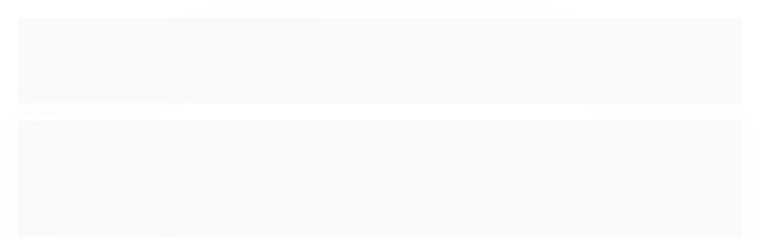

--- FILE ---
content_type: text/html; charset=utf-8
request_url: https://www.docerrano.com.br/categoria/22524033.html
body_size: 36345
content:

<!DOCTYPE html>
<html lang="pt-br">
  <head>
    <meta charset="utf-8">
    <meta content='width=device-width, initial-scale=1.0, maximum-scale=2.0' name='viewport' />
    <title>
  
    Verão - Docerrano - Confeitaria e Festa
  
</title>
    <meta http-equiv="X-UA-Compatible" content="IE=edge">
    <meta name="generator" content="Loja Integrada" />

    <link rel="dns-prefetch" href="https://cdn.awsli.com.br/">
    <link rel="preconnect" href="https://cdn.awsli.com.br/">
    <link rel="preconnect" href="https://fonts.googleapis.com">
    <link rel="preconnect" href="https://fonts.gstatic.com" crossorigin>

    
      <meta property="og:url" content="https://www.docerrano.com.br/categoria/22524033.html" />
      <meta property="og:type" content="website" />
      <meta property="og:site_name" content="Docerrano" />
      <meta property="og:locale" content="pt_BR" />
    

    
  
    <script>
      setTimeout(function() {
        if (typeof removePageLoading === 'function') {
          removePageLoading();
        };
      }, 7000);
    </script>
  



    

  

    <link rel="canonical" href="https://www.docerrano.com.br/categoria/22524033.html" />
  


  <meta property="og:title" content="Docerrano" />
  
    <meta property="og:image" content="https://cdn.awsli.com.br/59/59045/logo/logomarca-zgcpohh6ut.png" />
  








  <meta name="robots" content="index, follow" />



    
      
        <link rel="icon" type="image/x-icon" href="https://cdn.awsli.com.br/59/59045/favicon/favicon-hx3bkstpqh.ico" />
      
      <link rel="icon" href="https://cdn.awsli.com.br/59/59045/favicon/favicon-hx3bkstpqh.ico" sizes="192x192">
    
    

    
      <link rel="stylesheet" href="https://cdn.awsli.com.br/production/static/loja/estrutura/v1/css/all.min.css?v=b29f0c6" type="text/css">
    
    <!--[if lte IE 8]><link rel="stylesheet" href="https://cdn.awsli.com.br/production/static/loja/estrutura/v1/css/ie-fix.min.css" type="text/css"><![endif]-->
    <!--[if lte IE 9]><style type="text/css">.lateral-fulbanner { position: relative; }</style><![endif]-->

    
      <link rel="stylesheet" href="https://cdn.awsli.com.br/production/static/loja/estrutura/v1/css/tema-escuro.min.css?v=b29f0c6" type="text/css">
    

    
    
      <link href="https://fonts.googleapis.com/css2?family=Open%20Sans:wght@300;400;600;700&display=swap" rel="stylesheet">
    

    
      <link rel="stylesheet" href="https://cdn.awsli.com.br/production/static/loja/estrutura/v1/css/bootstrap-responsive.css?v=b29f0c6" type="text/css">
      <link rel="stylesheet" href="https://cdn.awsli.com.br/production/static/loja/estrutura/v1/css/style-responsive.css?v=b29f0c6">
    

    <link rel="stylesheet" href="/tema.css?v=20251009-120143">

    

    <script type="text/javascript">
      var LOJA_ID = 59045;
      var MEDIA_URL = "https://cdn.awsli.com.br/";
      var API_URL_PUBLIC = 'https://api.awsli.com.br/';
      
        var CARRINHO_PRODS = [];
      
      var ENVIO_ESCOLHIDO = 0;
      var ENVIO_ESCOLHIDO_CODE = 0;
      var CONTRATO_INTERNACIONAL = false;
      var CONTRATO_BRAZIL = !CONTRATO_INTERNACIONAL;
      var IS_STORE_ASYNC = true;
      var IS_CLIENTE_ANONIMO = false;
    </script>

    

    <!-- Editor Visual -->
    

    <script>
      

      const isPreview = JSON.parse(sessionStorage.getItem('preview', true));
      if (isPreview) {
        const url = location.href
        location.search === '' && url + (location.search = '?preview=None')
      }
    </script>

    
      <script src="https://cdn.awsli.com.br/production/static/loja/estrutura/v1/js/all.min.js?v=b29f0c6"></script>
    
    <!-- HTML5 shim and Respond.js IE8 support of HTML5 elements and media queries -->
    <!--[if lt IE 9]>
      <script src="https://oss.maxcdn.com/html5shiv/3.7.2/html5shiv.min.js"></script>
      <script src="https://oss.maxcdn.com/respond/1.4.2/respond.min.js"></script>
    <![endif]-->

    <link rel="stylesheet" href="https://cdn.awsli.com.br/production/static/loja/estrutura/v1/css/slick.min.css" type="text/css">
    <script src="https://cdn.awsli.com.br/production/static/loja/estrutura/v1/js/slick.min.js?v=b29f0c6"></script>
    <link rel="stylesheet" href="https://cdn.awsli.com.br/production/static/css/jquery.fancybox.min.css" type="text/css" />
    <script src="https://cdn.awsli.com.br/production/static/js/jquery/jquery.fancybox.pack.min.js"></script>

    
    
  

  


    
      
        
      
        
      
        <!-- Global site tag (gtag.js) - Google Analytics -->
<script async src="https://www.googletagmanager.com/gtag/js?l=LIgtagDataLayer&id=G-DGF64DLGF6"></script>
<script>
  window.LIgtagDataLayer = window.LIgtagDataLayer || [];
  function LIgtag(){LIgtagDataLayer.push(arguments);}
  LIgtag('js', new Date());

  LIgtag('set', {
    'currency': 'BRL',
    'country': 'BR'
  });
  LIgtag('config', 'G-DGF64DLGF6');
  LIgtag('config', '16744671226');

  if(window.performance) {
    var timeSincePageLoad = Math.round(performance.now());
    LIgtag('event', 'timing_complete', {
      'name': 'load',
      'time': timeSincePageLoad
    });
  }

  $(document).on('li_view_home', function(_, eventID) {
    LIgtag('event', 'view_home');
  });

  $(document).on('li_select_product', function(_, eventID, data) {
    LIgtag('event', 'select_item', data);
  });

  $(document).on('li_start_contact', function(_, eventID, value) {
    LIgtag('event', 'start_contact', {
      value
    });
  });

  $(document).on('li_view_catalog', function(_, eventID) {
    LIgtag('event', 'view_catalog');
  });

  $(document).on('li_search', function(_, eventID, search_term) {
    LIgtag('event', 'search', {
      search_term
    });
  });

  $(document).on('li_filter_products', function(_, eventID, data) {
    LIgtag('event', 'filter_products', data);
  });

  $(document).on('li_sort_products', function(_, eventID, value) {
    LIgtag('event', 'sort_products', {
      value
    });
  });

  $(document).on('li_view_product', function(_, eventID, item) {
    LIgtag('event', 'view_item', {
      items: [item]
    });
  });

  $(document).on('li_select_variation', function(_, eventID, data) {
    LIgtag('event', 'select_variation', data);
  });

  $(document).on('li_calculate_shipping', function(_, eventID, data) {
    LIgtag('event', 'calculate_shipping', {
      zipcode: data.zipcode
    });
  });

  $(document).on('li_view_cart', function(_, eventID, data) {
    LIgtag('event', 'view_cart', data);
  });

  $(document).on('li_add_to_cart', function(_, eventID, data) {
    LIgtag('event', 'add_to_cart', {
      items: data.items
    });
  });

  $(document).on('li_apply_coupon', function(_, eventID, value) {
    LIgtag('event', 'apply_coupon', {
      value
    });
  });

  $(document).on('li_change_quantity', function(_, eventID, item) {
    LIgtag('event', 'change_quantity', {
      items: [item]
    });
  });

  $(document).on('li_remove_from_cart', function(_, eventID, item) {
    LIgtag('event', 'remove_from_cart', {
      items: [item]
    });
  });

  $(document).on('li_return_home', function(_, eventID) {
    LIgtag('event', 'return_home');
  });

  $(document).on('li_view_checkout', function(_, eventID, data) {
    LIgtag('event', 'begin_checkout', data);
  });

  $(document).on('li_login', function(_, eventID) {
    LIgtag('event', 'login');
  });

  $(document).on('li_change_address', function(_, eventID, value) {
    LIgtag('event', 'change_address', {
      value
    });
  });

  $(document).on('li_change_shipping', function(_, eventID, data) {
    LIgtag('event', 'add_shipping_info', data);
  });

  $(document).on('li_change_payment', function(_, eventID, data) {
    LIgtag('event', 'add_payment_info', data);
  });

  $(document).on('li_start_purchase', function(_, eventID) {
    LIgtag('event', 'start_purchase');
  });

  $(document).on('li_checkout_error', function(_, eventID, value) {
    LIgtag('event', 'checkout_error', {
      value
    });
  });

  $(document).on('li_purchase', function(_, eventID, data) {
    LIgtag('event', 'purchase', data);

    
      LIgtag('event', 'conversion', {
        send_to: '16744671226/ Ehw0CPnxg5gbEPrPvbA-',
        value: data.value,
        currency: data.currency,
        transaction_id: data.transaction_id
      });
    
  });
</script>
      
        <!-- Facebook Pixel Code -->
<script>
  !function(f,b,e,v,n,t,s)
  {if(f.fbq)return;n=f.fbq=function(){n.callMethod?
  n.callMethod.apply(n,arguments):n.queue.push(arguments)};
  if(!f._fbq)f._fbq=n;n.push=n;n.loaded=!0;n.version='2.0';
  n.queue=[];t=b.createElement(e);t.async=!0;
  t.src=v;s=b.getElementsByTagName(e)[0];
  s.parentNode.insertBefore(t,s)}(window, document,'script',
  'https://connect.facebook.net/en_US/fbevents.js');

  var has_meta_app = true,
    li_fb_user_data = {};

  try {
    var user_session_identifier = $.cookie('li_user_session_identifier');

    if (!user_session_identifier) {
      user_session_identifier = uuidv4();

      $.cookie('li_user_session_identifier', user_session_identifier, {
        path: '/'
      });
    };
  } catch (err) { }
  
  fbq('init', '544864318045647', {
    country: 'br',
    external_id: user_session_identifier,
    ...li_fb_user_data
  }, {
    agent: 'li'
  });
  
  $(document).on('li_view_home', function(_, eventID) {
    fbq('track', 'PageView', {}, { eventID: eventID + '-PV' });
  
    fbq('trackCustom', 'ViewHome', {}, { eventID });
  });

  $(document).on('li_select_product', function(_, eventID, data) {
    var body = {
      content_ids: [data.item_sku],
      content_name: data.item_name
    };

    fbq('trackCustom', 'SelectItem', body, { eventID });
  });

  $(document).on('li_start_contact', function(_, eventID, value) {
    var body = {
      content_name: value
    };

    fbq('track', 'Contact', body, { eventID });
  });

  $(document).on('li_view_catalog', function(_, eventID) {
    fbq('track', 'PageView', {}, { eventID: eventID + '-PV' });
  
    fbq('trackCustom', 'ViewCatalog', {}, { eventID });
  });

  $(document).on('li_search', function(_, eventID, search_term) {
    var body = {
      search_string: search_term
    };

    fbq('track', 'Search', body, { eventID });
  });

  $(document).on('li_filter_products', function(_, eventID, data) {
    var body = {
      content_name: data.attribute_name + ':' + data.attribute_value
    };

    fbq('trackCustom', 'FilterProducts', body, { eventID });
  });

  $(document).on('li_sort_products', function(_, eventID, value) {
    var body = {
      content_name: value
    };

    fbq('trackCustom', 'SortProducts', body, { eventID });
  });

  $(document).on('li_view_product', function(_, eventID, item) {
    fbq('track', 'PageView', {}, { eventID: eventID + '-PV' });
  
    var body = {
      content_ids: [item.item_sku],
      content_category: item.item_category,
      content_name: item.item_name,
      content_type: item.item_type,
      currency: 'BRL',
      value: item.price
    };

    fbq('track', 'ViewContent', body, { eventID });
  });

  $(document).on('li_select_variation', function(_, eventID, data) {
    var body = {
      content_name: data.grid_name + ':' + data.variation_name
    };

    fbq('track', 'CustomizeProduct', body, { eventID });
  });

  $(document).on('li_calculate_shipping', function(_, eventID, data) {
    var body = {
      content_name: data.zipcode
    };

    fbq('trackCustom', 'CalculateShipping', body, { eventID });
  });

  $(document).on('li_view_buy_together', function(_, eventID, data) {
    var content_ids = $.map(data.items, function(item) {
      return item.item_sku;
    });

    var body = {
      content_ids,
      content_name: data.title
    };

    fbq('trackCustom', 'ViewBuyTogether', body, { eventID });
  });

  $(document).on('li_select_buy_together_variation', function(_, eventID, data) {
    var body = {
      content_name: data.grid_name + ':' + data.variation_name
    };

    fbq('track', 'CustomizeBuyTogetherProduct', body, { eventID });
  });

  $(document).on('li_view_cart', function(_, eventID, data) {
    fbq('track', 'PageView', {}, { eventID: eventID + '-PV' });
  
    var contents = $.map(data.items, function(item) {
      return {
        id: item.item_sku,
        quantity: item.quantity
      };
    });

    var body = {
      contents,
      content_type: 'product',
      currency: 'BRL',
      num_items: contents.length,
      value: data.value
    };

    fbq('trackCustom', 'ViewCart', body, { eventID });
  });

  $(document).on('li_add_to_cart', function(_, eventID, data) {
    var value = 0;

    var contents = $.map(data.items, function(item) {
      value += item.price * item.quantity;

      return {
        id: item.item_sku,
        quantity: item.quantity
      };
    });

    var body = {
      contents,
      content_type: 'product',
      currency: 'BRL',
      value
    };

    fbq('track', 'AddToCart', body, { eventID });
  });

  $(document).on('li_apply_coupon', function(_, eventID, value) {
    var body = {
      content_name: value
    };

    fbq('trackCustom', 'ApplyCoupon', body, { eventID });
  });

  $(document).on('li_change_quantity', function(_, eventID, item) {
    var body = {
      contents: [
        {
          id: item.item_id,
          quantity: item.quantity
        }
      ]
    };

    fbq('trackCustom', 'ChangeQuantity', body, { eventID });
  });

  $(document).on('li_remove_from_cart', function(_, eventID, item) {
    var body = {
      content_ids: [item.item_id]
    };

    fbq('trackCustom', 'RemoveFromCart', body, { eventID });
  });

  $(document).on('li_return_home', function(_, eventID) {
    fbq('trackCustom', 'ReturnHome', {}, { eventID });
  });

  $(document).on('li_view_checkout', function(_, eventID, data) {
    fbq('track', 'PageView', {}, { eventID: eventID + '-PV' });
  
    var contents = $.map(data.items, function(item) {
      return {
        id: item.item_sku,
        quantity: item.quantity
      };
    });

    var body = {
      contents,
      content_type: 'product',
      currency: 'BRL',
      num_items: contents.length,
      value: data.value
    };

    fbq('track', 'InitiateCheckout', body, { eventID });
  });

  $(document).on('li_login', function(_, eventID) {
    fbq('track', 'PageView', {}, { eventID: eventID + '-PV' });

    fbq('trackCustom', 'Login', {}, { eventID });
  });

  $(document).on('li_change_address', function(_, eventID, value) {
    var body = {
      content_name: value
    };

    fbq('trackCustom', 'ChangeAddress', body, { eventID });
  });

  $(document).on('li_change_shipping', function(_, eventID, data) {
    var contents = $.map(data.items, function(item) {
      return {
        id: item.item_sku,
        quantity: item.quantity
      };
    });

    var body = {
      contents,
      content_name: data.shipping_tier
    };

    fbq('trackCustom', 'AddShippingInfo', body, { eventID });
  });

  $(document).on('li_change_payment', function(_, eventID, data) {
    var contents = $.map(data.items, function(item) {
      return {
        id: item.item_sku,
        quantity: item.quantity
      };
    });

    var body = {
      contents,
      content_name: data.payment_type
    };

    fbq('track', 'AddPaymentInfo', body, { eventID });
  });

  $(document).on('li_start_purchase', function(_, eventID) {
    fbq('trackCustom', 'StartPurchase', {}, { eventID });
  });

  $(document).on('li_checkout_error', function(_, eventID, value) {
    var body = {
      content_name: value
    };

    fbq('trackCustom', 'CheckoutError', body, { eventID });
  });

  $(document).on('li_purchase', function(_, eventID, data) {
    var contents = $.map(data.items, function(item) {
      return {
        id: item.item_sku,
        quantity: item.quantity
      };
    });

    var body = {
      contents,
      content_type: 'product',
      currency: 'BRL',
      num_items: contents.length,
      value: data.total_value,
      order_id: data.transaction_id
    };

    fbq('track', 'Purchase', body, { eventID });
  });
  
  $(document).on('li_view_page', function(_, eventID) {
    fbq('track', 'PageView', {}, { eventID: eventID + '-PV' });
  });

  $(document).on('li_view_purchase', function(_, eventID) {
    fbq('track', 'PageView', {}, { eventID: eventID + '-PV' });
  });

  $(document).on('li_view_wishlist', function(_, eventID) {
    fbq('track', 'PageView', {}, { eventID: eventID + '-PV' });
  });

  $(document).on('li_view_orders', function(_, eventID) {
    fbq('track', 'PageView', {}, { eventID: eventID + '-PV' });
  });

  $(document).on('li_view_account', function(_, eventID) {
    fbq('track', 'PageView', {}, { eventID: eventID + '-PV' });
  });

  $(document).on('li_view_others', function(_, eventID) {
    fbq('track', 'PageView', {}, { eventID: eventID + '-PV' });
  });
</script>
<noscript>
  <img height="1" width="1" style="display:none" 
       src="https://www.facebook.com/tr?id=544864318045647&ev=PageView&noscript=1"/>
</noscript>
<!-- End Facebook Pixel Code -->
      
    

    
<script>
  var url = '/_events/api/setEvent';

  var sendMetrics = function(event, user = {}) {
    var unique_identifier = uuidv4();

    try {
      var data = {
        request: {
          id: unique_identifier,
          environment: 'production'
        },
        store: {
          id: 59045,
          name: 'Docerrano',
          test_account: false,
          has_meta_app: window.has_meta_app ?? false,
          li_search: true
        },
        device: {
          is_mobile: /Mobi/.test(window.navigator.userAgent),
          user_agent: window.navigator.userAgent,
          ip: '###device_ip###'
        },
        page: {
          host: window.location.hostname,
          path: window.location.pathname,
          search: window.location.search,
          type: 'category',
          title: document.title,
          referrer: document.referrer
        },
        timestamp: '###server_timestamp###',
        user_timestamp: new Date().toISOString(),
        event,
        origin: 'store'
      };

      if (window.performance) {
        var [timing] = window.performance.getEntriesByType('navigation');

        data['time'] = {
          server_response: Math.round(timing.responseStart - timing.requestStart)
        };
      }

      var _user = {},
          user_email_cookie = $.cookie('user_email'),
          user_data_cookie = $.cookie('LI-UserData');

      if (user_email_cookie) {
        var user_email = decodeURIComponent(user_email_cookie);

        _user['email'] = user_email;
      }

      if (user_data_cookie) {
        var user_data = JSON.parse(user_data_cookie);

        _user['logged'] = user_data.logged;
        _user['id'] = user_data.id ?? undefined;
      }

      $.each(user, function(key, value) {
        _user[key] = value;
      });

      if (!$.isEmptyObject(_user)) {
        data['user'] = _user;
      }

      try {
        var session_identifier = $.cookie('li_session_identifier');

        if (!session_identifier) {
          session_identifier = uuidv4();
        };

        var expiration_date = new Date();

        expiration_date.setTime(expiration_date.getTime() + (30 * 60 * 1000)); // 30 minutos

        $.cookie('li_session_identifier', session_identifier, {
          expires: expiration_date,
          path: '/'
        });

        data['session'] = {
          id: session_identifier
        };
      } catch (err) { }

      try {
        var user_session_identifier = $.cookie('li_user_session_identifier');

        if (!user_session_identifier) {
          user_session_identifier = uuidv4();

          $.cookie('li_user_session_identifier', user_session_identifier, {
            path: '/'
          });
        };

        data['user_session'] = {
          id: user_session_identifier
        };
      } catch (err) { }

      var _cookies = {},
          fbc = $.cookie('_fbc'),
          fbp = $.cookie('_fbp');

      if (fbc) {
        _cookies['fbc'] = fbc;
      }

      if (fbp) {
        _cookies['fbp'] = fbp;
      }

      if (!$.isEmptyObject(_cookies)) {
        data['session']['cookies'] = _cookies;
      }

      try {
        var ab_test_cookie = $.cookie('li_ab_test_running');

        if (ab_test_cookie) {
          var ab_test = JSON.parse(atob(ab_test_cookie));

          if (ab_test.length) {
            data['store']['ab_test'] = ab_test;
          }
        }
      } catch (err) { }

      var _utm = {};

      $.each(sessionStorage, function(key, value) {
        if (key.startsWith('utm_')) {
          var name = key.split('_')[1];

          _utm[name] = value;
        }
      });

      if (!$.isEmptyObject(_utm)) {
        data['session']['utm'] = _utm;
      }

      var controller = new AbortController();

      setTimeout(function() {
        controller.abort();
      }, 5000);

      fetch(url, {
        keepalive: true,
        method: 'POST',
        headers: {
          'Content-Type': 'application/json'
        },
        body: JSON.stringify({ data }),
        signal: controller.signal
      });
    } catch (err) { }

    return unique_identifier;
  }
</script>

    
<script>
  (function() {
    var initABTestHandler = function() {
      try {
        if ($.cookie('li_ab_test_running')) {
          return
        };
        var running_tests = [];

        
        
        
        

        var running_tests_to_cookie = JSON.stringify(running_tests);
        running_tests_to_cookie = btoa(running_tests_to_cookie);
        $.cookie('li_ab_test_running', running_tests_to_cookie, {
          path: '/'
        });

        
        if (running_tests.length > 0) {
          setTimeout(function() {
            $.ajax({
              url: "/conta/status"
            });
          }, 500);
        };

      } catch (err) { }
    }
    setTimeout(initABTestHandler, 500);
  }());
</script>

    
<script>
  $(function() {
    // Clicar em um produto
    $('.listagem-item').click(function() {
      var row, column;

      var $list = $(this).closest('[data-produtos-linha]'),
          index = $(this).closest('li').index();

      if($list.find('.listagem-linha').length === 1) {
        var productsPerRow = $list.data('produtos-linha');

        row = Math.floor(index / productsPerRow) + 1;
        column = (index % productsPerRow) + 1;
      } else {
        row = $(this).closest('.listagem-linha').index() + 1;
        column = index + 1;
      }

      var body = {
        item_id: $(this).attr('data-id'),
        item_sku: $(this).find('.produto-sku').text(),
        item_name: $(this).find('.nome-produto').text().trim(),
        item_row: row,
        item_column: column
      };

      var eventID = sendMetrics({
        type: 'event',
        name: 'select_product',
        data: body
      });

      $(document).trigger('li_select_product', [eventID, body]);
    });

    // Clicar no "Fale Conosco"
    $('#modalContato').on('show', function() {
      var value = 'Fale Conosco';

      var eventID = sendMetrics({
        type: 'event',
        name: 'start_contact',
        data: { text: value }
      });

      $(document).trigger('li_start_contact', [eventID, value]);
    });

    // Clicar no WhatsApp
    $('.li-whatsapp a').click(function() {
      var value = 'WhatsApp';

      var eventID = sendMetrics({
        type: 'event',
        name: 'start_contact',
        data: { text: value }
      });

      $(document).trigger('li_start_contact', [eventID, value]);
    });

    
      // Visualizar a catálogo
      var eventID = sendMetrics({
        type: 'pageview',
        name: 'view_catalog'
      });

      $(document).trigger('li_view_catalog', [eventID]);

      var params = new URLSearchParams(window.location.search),
          oldParams = document.referrer ? new URL(document.referrer).searchParams : new URLSearchParams();

      // Filtrar produtos
      if(params.has('fq')) {
        var value = params.get('fq');

        if(value !== oldParams.get('fq')) {
          var attribute = value.split(':'),
              body = {
                attribute_name: attribute[0],
                attribute_value: attribute[1]
              };

          var eventID = sendMetrics({
            type: 'event',
            name: 'filter_products',
            data: body
          });

          $(document).trigger('li_filter_products', [eventID, body]);
        }
      }

      // Ordenar produtos
      if(params.has('sort')) {
        var value = params.get('sort');

        if(value !== oldParams.get('sort')) {
          var eventID = sendMetrics({
            type: 'event',
            name: 'sort_products',
            data: { text: value }
          });

          $(document).trigger('li_sort_products', [eventID, value]);
        }
      }

      // Alterar página
      if(params.has('pagina')) {
        var previous_page = oldParams.has('pagina') ? parseInt(oldParams.get('pagina')) : 1,
            next_page = parseInt(params.get('pagina'));

        if(next_page !== previous_page) {
          var body = {
            previous_page,
            next_page
          };

          var eventID = sendMetrics({
            type: 'event',
            name: 'change_page',
            data: body
          });

          $(document).trigger('li_change_page', [eventID, body]);
        }
      }

      
    
  });
</script>


    
	<!-- Menu Completo - Ajustes em JS -->
  
    <script type="text/javascript" charset="utf-8">
      // Selecionando o elemento .level2-cat-wrap
var level2CatWrap = document.querySelector('.menu-desktop .submenu .level2-cat-wrap');

// Adicionando a nova classe que redefine flex-direction
level2CatWrap.classList.add('initial');
    </script>
  

	<!-- lojaintegrada-google-shopping -->
  
      <meta name="google-site-verification" content="-Lm1dI_jX_sxO_UYTh3nh2FRDhq7963zRwuV6LTZbYM" />
  


    
      
        <link href="//cdn.awsli.com.br/temasv2/4403/__theme_custom.css?v=1753453252" rel="stylesheet" type="text/css">
<script src="//cdn.awsli.com.br/temasv2/4403/__theme_custom.js?v=1753453252"></script>
      
    

    
      <link rel="stylesheet" href="/avancado.css?v=20251009-120143" type="text/css" />
    

    

    
  <link rel="manifest" href="/manifest.json" />




  </head>
  <body class="pagina-categoria categoria-22524033 tema-transparente  ">
    <div id="fb-root"></div>
    
  
    <div id="full-page-loading">
      <div class="conteiner" style="height: 100%;">
        <div class="loading-placeholder-content">
          <div class="loading-placeholder-effect loading-placeholder-header"></div>
          <div class="loading-placeholder-effect loading-placeholder-body"></div>
        </div>
      </div>
      <script>
        var is_full_page_loading = true;
        function removePageLoading() {
          if (is_full_page_loading) {
            try {
              $('#full-page-loading').remove();
            } catch(e) {}
            try {
              var div_loading = document.getElementById('full-page-loading');
              if (div_loading) {
                div_loading.remove();
              };
            } catch(e) {}
            is_full_page_loading = false;
          };
        };
        $(function() {
          setTimeout(function() {
            removePageLoading();
          }, 1);
        });
      </script>
      <style>
        #full-page-loading { position: fixed; z-index: 9999999; margin: auto; top: 0; left: 0; bottom: 0; right: 0; }
        #full-page-loading:before { content: ''; display: block; position: fixed; top: 0; left: 0; width: 100%; height: 100%; background: rgba(255, 255, 255, .98); background: radial-gradient(rgba(255, 255, 255, .99), rgba(255, 255, 255, .98)); }
        .loading-placeholder-content { height: 100%; display: flex; flex-direction: column; position: relative; z-index: 1; }
        .loading-placeholder-effect { background-color: #F9F9F9; border-radius: 5px; width: 100%; animation: pulse-loading 1.5s cubic-bezier(0.4, 0, 0.6, 1) infinite; }
        .loading-placeholder-content .loading-placeholder-body { flex-grow: 1; margin-bottom: 30px; }
        .loading-placeholder-content .loading-placeholder-header { height: 20%; min-height: 100px; max-height: 200px; margin: 30px 0; }
        @keyframes pulse-loading{50%{opacity:.3}}
      </style>
    </div>
  



    
      
        


<div class="barra-inicial fundo-secundario">
  <div class="conteiner">
    <div class="row-fluid">
      <div class="lista-redes span3 hidden-phone">
        
          <ul>
            
              <li>
                <a href="https://facebook.com/docerrano" target="_blank" aria-label="Siga nos no Facebook"><i class="icon-facebook"></i></a>
              </li>
            
            
            
            
            
              <li>
                <a href="https://instagram.com/docerrano/" target="_blank" aria-label="Siga nos no Instagram"><i class="icon-instagram"></i></a>
              </li>
            
            
            
          </ul>
        
      </div>
      <div class="canais-contato span9">
        <ul>
          <li class="hidden-phone">
            <a href="#modalContato" data-toggle="modal" data-target="#modalContato">
              <i class="icon-comment"></i>
              Fale Conosco
            </a>
          </li>
          
            <li>
              <span>
                <i class="icon-phone"></i>Telefone: (15) 3233-8916
              </span>
            </li>
          
          
            <li class="tel-whatsapp">
              <span>
                <i class="fa fa-whatsapp"></i>Whatsapp: (15) 99630-6072
              </span>
            </li>
          
          
        </ul>
      </div>
    </div>
  </div>
</div>

      
    

    <div class="conteiner-principal">
      
        
          
<div id="cabecalho">

  <div class="atalhos-mobile visible-phone fundo-secundario borda-principal">
    <ul>

      <li><a href="https://www.docerrano.com.br/" class="icon-home"> </a></li>
      
      <li class="fundo-principal"><a href="https://www.docerrano.com.br/carrinho/index" class="icon-shopping-cart"> </a></li>
      
      
        <li class="menu-user-logged" style="display: none;"><a href="https://www.docerrano.com.br/conta/logout" class="icon-signout menu-user-logout"> </a></li>
      
      
      <li><a href="https://www.docerrano.com.br/conta/index" class="icon-user"> </a></li>
      
      <li class="vazia"><span>&nbsp;</span></li>

    </ul>
  </div>

  <div class="conteiner">
    <div class="row-fluid">
      <div class="span3">
        <h2 class="logo cor-secundaria">
          <a href="https://www.docerrano.com.br/" title="Docerrano">
            
            <img src="https://cdn.awsli.com.br/400x300/59/59045/logo/logomarca-zgcpohh6ut.png" alt="Docerrano" />
            
          </a>
        </h2>


      </div>

      <div class="conteudo-topo span9">
        <div class="superior row-fluid hidden-phone">
          <div class="span8">
            
              
                <div class="btn-group menu-user-logged" style="display: none;">
                  <a href="https://www.docerrano.com.br/conta/index" class="botao secundario pequeno dropdown-toggle" data-toggle="dropdown">
                    Olá, <span class="menu-user-name"></span>
                    <span class="icon-chevron-down"></span>
                  </a>
                  <ul class="dropdown-menu">
                    <li>
                      <a href="https://www.docerrano.com.br/conta/index" title="Minha conta">Minha conta</a>
                    </li>
                    
                      <li>
                        <a href="https://www.docerrano.com.br/conta/pedido/listar" title="Minha conta">Meus pedidos</a>
                      </li>
                    
                    <li>
                      <a href="https://www.docerrano.com.br/conta/favorito/listar" title="Meus favoritos">Meus favoritos</a>
                    </li>
                    <li>
                      <a href="https://www.docerrano.com.br/conta/logout" title="Sair" class="menu-user-logout">Sair</a>
                    </li>
                  </ul>
                </div>
              
              
                <a href="https://www.docerrano.com.br/conta/login" class="bem-vindo cor-secundaria menu-user-welcome">
                  Bem-vindo, <span class="cor-principal">identifique-se</span> para fazer pedidos
                </a>
              
            
          </div>
          <div class="span4">
            <ul class="acoes-conta borda-alpha">
              
                <li>
                  <i class="icon-list fundo-principal"></i>
                  <a href="https://www.docerrano.com.br/conta/pedido/listar" class="cor-secundaria">Meus Pedidos</a>
                </li>
              
              
                <li>
                  <i class="icon-user fundo-principal"></i>
                  <a href="https://www.docerrano.com.br/conta/index" class="cor-secundaria">Minha Conta</a>
                </li>
              
            </ul>
          </div>
        </div>

        <div class="inferior row-fluid ">
          <div class="span8 busca-mobile">
            <a href="javascript:;" class="atalho-menu visible-phone icon-th botao principal"> </a>

            <div class="busca borda-alpha">
              <form id="form-buscar" action="/buscar" method="get">
                <input id="auto-complete" type="text" name="q" placeholder="Digite o que você procura" value="" autocomplete="off" maxlength="255" />
                <button class="botao botao-busca icon-search fundo-secundario" aria-label="Buscar"></button>
              </form>
            </div>

          </div>

          
            <div class="span4 hidden-phone">
              

  <div class="carrinho vazio">
    
      <a href="https://www.docerrano.com.br/carrinho/index">
        <i class="icon-shopping-cart fundo-principal"></i>
        <strong class="qtd-carrinho titulo cor-secundaria" style="display: none;">0</strong>
        <span style="display: none;">
          
            <b class="titulo cor-secundaria"><span>Meu Carrinho</span></b>
          
          <span class="cor-secundaria">Produtos adicionados</span>
        </span>
        
          <span class="titulo cor-secundaria vazio-text">Carrinho vazio</span>
        
      </a>
    
    <div class="carrinho-interno-ajax"></div>
  </div>
  
<div class="minicart-placeholder" style="display: none;">
  <div class="carrinho-interno borda-principal">
    <ul>
      <li class="minicart-item-modelo">
        
          <div class="preco-produto com-promocao destaque-preco ">
            <div>
              <s class="preco-venda">
                R$ --PRODUTO_PRECO_DE--
              </s>
              <strong class="preco-promocional cor-principal">
                R$ --PRODUTO_PRECO_POR--
              </strong>
            </div>
          </div>
        
        <a data-href="--PRODUTO_URL--" class="imagem-produto">
          <img data-src="https://cdn.awsli.com.br/64x64/--PRODUTO_IMAGEM--" alt="--PRODUTO_NOME--" />
        </a>
        <a data-href="--PRODUTO_URL--" class="nome-produto cor-secundaria">
          --PRODUTO_NOME--
        </a>
        <div class="produto-sku hide">--PRODUTO_SKU--</div>
      </li>
    </ul>
    <div class="carrinho-rodape">
      <span class="carrinho-info">
        
          <i>--CARRINHO_QUANTIDADE-- produto no carrinho</i>
        
        
          
            <span class="carrino-total">
              Total: <strong class="titulo cor-principal">R$ --CARRINHO_TOTAL_ITENS--</strong>
            </span>
          
        
      </span>
      <a href="https://www.docerrano.com.br/carrinho/index" class="botao principal">
        
          <i class="icon-shopping-cart"></i>Ir para o carrinho
        
      </a>
    </div>
  </div>
</div>



            </div>
          
        </div>

      </div>
    </div>
    


  
    
      
<div class="menu superior">
  <ul class="nivel-um">
    


    

  


    
      <li class="categoria-id-22523716 com-filho borda-principal">
        <a href="https://www.docerrano.com.br/chocolates" title="Chocolates">
          <strong class="titulo cor-secundaria">Chocolates</strong>
          
            <i class="icon-chevron-down fundo-secundario"></i>
          
        </a>
        
          <ul class="nivel-dois borda-alpha">
            

  <li class="categoria-id-22524005 ">
    <a href="https://www.docerrano.com.br/chocolate-importado" title="Chocolate Importado">
      
      Chocolate Importado
    </a>
    
  </li>

  <li class="categoria-id-22523717 com-filho">
    <a href="https://www.docerrano.com.br/chocolate-nacional" title="Chocolate Nacional">
      
        <i class="icon-chevron-right fundo-secundario"></i>
      
      Chocolate Nacional
    </a>
    
      <ul class="nivel-tres">
        
          

  <li class="categoria-id-22523913 ">
    <a href="https://www.docerrano.com.br/cacau-em-po" title="Cacau em Pó">
      
      Cacau em Pó
    </a>
    
  </li>

  <li class="categoria-id-22523729 ">
    <a href="https://www.docerrano.com.br/chocolate-em-po" title="Chocolate em Pó">
      
      Chocolate em Pó
    </a>
    
  </li>

  <li class="categoria-id-22523718 ">
    <a href="https://www.docerrano.com.br/chocolate-fracionado" title="Chocolate Fracionado">
      
      Chocolate Fracionado
    </a>
    
  </li>

  <li class="categoria-id-22523749 ">
    <a href="https://www.docerrano.com.br/chocolate-nobre" title="Chocolate Nobre">
      
      Chocolate Nobre
    </a>
    
  </li>

  <li class="categoria-id-22524149 ">
    <a href="https://www.docerrano.com.br/forneaveis" title="Forneáveis">
      
      Forneáveis
    </a>
    
  </li>


        
      </ul>
    
  </li>

  <li class="categoria-id-22524156 ">
    <a href="https://www.docerrano.com.br/diet-e-light" title="Diet e Light">
      
      Diet e Light
    </a>
    
  </li>

  <li class="categoria-id-22523720 com-filho">
    <a href="https://www.docerrano.com.br/formas_para-chocolate" title="Formas para Chocolate">
      
        <i class="icon-chevron-right fundo-secundario"></i>
      
      Formas para Chocolate
    </a>
    
      <ul class="nivel-tres">
        
          

  <li class="categoria-id-23443242 ">
    <a href="https://www.docerrano.com.br/formas-especiais-3-partes" title="Formas Especiais (3 partes)">
      
      Formas Especiais (3 partes)
    </a>
    
  </li>

  <li class="categoria-id-23443239 ">
    <a href="https://www.docerrano.com.br/formas-simples" title="Formas Simples">
      
      Formas Simples
    </a>
    
  </li>


        
      </ul>
    
  </li>

  <li class="categoria-id-22697309 ">
    <a href="https://www.docerrano.com.br/categoria/22697309.html" title="Granulados de Chocolate">
      
      Granulados de Chocolate
    </a>
    
  </li>

  <li class="categoria-id-22523888 ">
    <a href="https://www.docerrano.com.br/granulados-de-chocolates" title="Granulados de Chocolates">
      
      Granulados de Chocolates
    </a>
    
  </li>

  <li class="categoria-id-22591011 ">
    <a href="https://www.docerrano.com.br/aditivos_manteiga-de-cacau" title="Manteiga de Cacau">
      
      Manteiga de Cacau
    </a>
    
  </li>


          </ul>
        
      </li>
    
      <li class="categoria-id-22523676 com-filho borda-principal">
        <a href="https://www.docerrano.com.br/confeitaria" title="Confeitaria">
          <strong class="titulo cor-secundaria">Confeitaria</strong>
          
            <i class="icon-chevron-down fundo-secundario"></i>
          
        </a>
        
          <ul class="nivel-dois borda-alpha">
            

  <li class="categoria-id-22523756 ">
    <a href="https://www.docerrano.com.br/acucares" title="Açúcares">
      
      Açúcares
    </a>
    
  </li>

  <li class="categoria-id-22523677 com-filho">
    <a href="https://www.docerrano.com.br/aditivos" title="Aditivos">
      
        <i class="icon-chevron-right fundo-secundario"></i>
      
      Aditivos
    </a>
    
      <ul class="nivel-tres">
        
          

  <li class="categoria-id-22523951 ">
    <a href="https://www.docerrano.com.br/adocantes-e-texturas" title="Adoçantes e Texturas">
      
      Adoçantes e Texturas
    </a>
    
  </li>

  <li class="categoria-id-22523793 ">
    <a href="https://www.docerrano.com.br/alcool-de-cereais" title="Álcool de Cereais">
      
      Álcool de Cereais
    </a>
    
  </li>

  <li class="categoria-id-22523952 ">
    <a href="https://www.docerrano.com.br/antimofos" title="Antimofos">
      
      Antimofos
    </a>
    
  </li>

  <li class="categoria-id-22523953 ">
    <a href="https://www.docerrano.com.br/brilho-e-transparencia" title="Brilho e Transparência">
      
      Brilho e Transparência
    </a>
    
  </li>

  <li class="categoria-id-22523901 ">
    <a href="https://www.docerrano.com.br/colas" title="Colas">
      
      Colas
    </a>
    
  </li>

  <li class="categoria-id-22523932 ">
    <a href="https://www.docerrano.com.br/congelantes" title="Congelantes">
      
      Congelantes
    </a>
    
  </li>

  <li class="categoria-id-22524060 ">
    <a href="https://www.docerrano.com.br/conservantes-e-antioxidantes" title="Conservantes e Antioxidantes">
      
      Conservantes e Antioxidantes
    </a>
    
  </li>

  <li class="categoria-id-22524022 ">
    <a href="https://www.docerrano.com.br/controle-de-acidez" title="Controle de Acidez">
      
      Controle de Acidez
    </a>
    
  </li>

  <li class="categoria-id-22523733 com-filho">
    <a href="https://www.docerrano.com.br/corantes" title="Corantes">
      
        <i class="icon-chevron-right fundo-secundario"></i>
      
      Corantes
    </a>
    
      <ul class="nivel-tres">
        
          

  <li class="categoria-id-22523942 com-filho">
    <a href="https://www.docerrano.com.br/hidro-e-lipo-2-em-1" title="Corante Hidro e Lipo">
      
        <i class="icon-chevron-right fundo-secundario"></i>
      
      Corante Hidro e Lipo
    </a>
    
      <ul class="nivel-tres">
        
          

  <li class="categoria-id-22523943 ">
    <a href="https://www.docerrano.com.br/corantes-hidro-e-lipo-gel" title="Gel">
      
      Gel
    </a>
    
  </li>


        
      </ul>
    
  </li>

  <li class="categoria-id-22523734 com-filho">
    <a href="https://www.docerrano.com.br/corantes-hidrossoluveis" title="Hidrossolúvel - Alimentício">
      
        <i class="icon-chevron-right fundo-secundario"></i>
      
      Hidrossolúvel - Alimentício
    </a>
    
      <ul class="nivel-tres">
        
          

  <li class="categoria-id-22523735 ">
    <a href="https://www.docerrano.com.br/corantes-hidrossoluveis-gel" title="Gel">
      
      Gel
    </a>
    
  </li>

  <li class="categoria-id-22523813 ">
    <a href="https://www.docerrano.com.br/corantes-hidrossoluveis-liquido" title="Líquido">
      
      Líquido
    </a>
    
  </li>

  <li class="categoria-id-22523914 ">
    <a href="https://www.docerrano.com.br/corantes-hidrossoluveis-po" title="Pó">
      
      Pó
    </a>
    
  </li>


        
      </ul>
    
  </li>

  <li class="categoria-id-22523807 com-filho">
    <a href="https://www.docerrano.com.br/corante-lipossoluvel-para-chocolate" title="Lipossolúvel - Chocolate">
      
        <i class="icon-chevron-right fundo-secundario"></i>
      
      Lipossolúvel - Chocolate
    </a>
    
      <ul class="nivel-tres">
        
          

  <li class="categoria-id-22524067 ">
    <a href="https://www.docerrano.com.br/lipossoluvel-gel" title="Gel">
      
      Gel
    </a>
    
  </li>

  <li class="categoria-id-22661571 ">
    <a href="https://www.docerrano.com.br/manteiga-de-cacau-" title="Manteiga de Cacau">
      
      Manteiga de Cacau
    </a>
    
  </li>

  <li class="categoria-id-22523808 ">
    <a href="https://www.docerrano.com.br/lipossoluvel-po" title="Pó">
      
      Pó
    </a>
    
  </li>


        
      </ul>
    
  </li>


        
      </ul>
    
  </li>

  <li class="categoria-id-22523692 ">
    <a href="https://www.docerrano.com.br/emulsificantes" title="Emulsificantes">
      
      Emulsificantes
    </a>
    
  </li>

  <li class="categoria-id-22523830 ">
    <a href="https://www.docerrano.com.br/essencias-e-extratos" title="Essências e Extratos">
      
      Essências e Extratos
    </a>
    
  </li>

  <li class="categoria-id-22524021 ">
    <a href="https://www.docerrano.com.br/estabilizantes" title="Estabilizantes">
      
      Estabilizantes
    </a>
    
  </li>

  <li class="categoria-id-22523762 ">
    <a href="https://www.docerrano.com.br/fermentos" title="Fermentos">
      
      Fermentos
    </a>
    
  </li>

  <li class="categoria-id-22523902 ">
    <a href="https://www.docerrano.com.br/gelificantes-e-espessantes" title="Gelificantes e Espessantes">
      
      Gelificantes e Espessantes
    </a>
    
  </li>

  <li class="categoria-id-22523933 ">
    <a href="https://www.docerrano.com.br/impermeabilizantes" title="Impermeabilizantes">
      
      Impermeabilizantes
    </a>
    
  </li>

  <li class="categoria-id-22523751 ">
    <a href="https://www.docerrano.com.br/manteiga-de-cacau" title="Manteiga de Cacau">
      
      Manteiga de Cacau
    </a>
    
  </li>

  <li class="categoria-id-22524157 ">
    <a href="https://www.docerrano.com.br/pastas-saborizantes" title="Pastas Saborizantes">
      
      Pastas Saborizantes
    </a>
    
  </li>

  <li class="categoria-id-22523679 com-filho">
    <a href="https://www.docerrano.com.br/po-decorativo" title="Pó Decorativo">
      
        <i class="icon-chevron-right fundo-secundario"></i>
      
      Pó Decorativo
    </a>
    
      <ul class="nivel-tres">
        
          

  <li class="categoria-id-22523839 ">
    <a href="https://www.docerrano.com.br/glitter" title="Glitter">
      
      Glitter
    </a>
    
  </li>

  <li class="categoria-id-22523680 ">
    <a href="https://www.docerrano.com.br/po-para-decoracao" title="Pó para Decoração">
      
      Pó para Decoração
    </a>
    
  </li>


        
      </ul>
    
  </li>

  <li class="categoria-id-22524130 ">
    <a href="https://www.docerrano.com.br/umidade-e-textura" title="Umidade e Textura">
      
      Umidade e Textura
    </a>
    
  </li>


        
      </ul>
    
  </li>

  <li class="categoria-id-22664769 ">
    <a href="https://www.docerrano.com.br/categoria/22664769.html" title="Adoçantes">
      
      Adoçantes
    </a>
    
  </li>

  <li class="categoria-id-22523696 com-filho">
    <a href="https://www.docerrano.com.br/coberturas-e-recheios" title="Coberturas e Recheios">
      
        <i class="icon-chevron-right fundo-secundario"></i>
      
      Coberturas e Recheios
    </a>
    
      <ul class="nivel-tres">
        
          

  <li class="categoria-id-22528238 ">
    <a href="https://www.docerrano.com.br/avela" title="Avelã">
      
      Avelã
    </a>
    
  </li>

  <li class="categoria-id-22664777 ">
    <a href="https://www.docerrano.com.br/categoria/22664777.html" title="Brigadeiro">
      
      Brigadeiro
    </a>
    
  </li>

  <li class="categoria-id-22524159 ">
    <a href="https://www.docerrano.com.br/calda" title="Calda">
      
      Calda
    </a>
    
  </li>

  <li class="categoria-id-22523697 ">
    <a href="https://www.docerrano.com.br/chantilly" title="Chantilly">
      
      Chantilly
    </a>
    
  </li>

  <li class="categoria-id-22664778 ">
    <a href="https://www.docerrano.com.br/categoria/22664778.html" title="Chocolate">
      
      Chocolate
    </a>
    
  </li>

  <li class="categoria-id-22523782 ">
    <a href="https://www.docerrano.com.br/cobertura-e-brilho" title="Cobertura e Brilho">
      
      Cobertura e Brilho
    </a>
    
  </li>

  <li class="categoria-id-22524147 ">
    <a href="https://www.docerrano.com.br/creme" title="Creme">
      
      Creme
    </a>
    
  </li>

  <li class="categoria-id-22524117 ">
    <a href="https://www.docerrano.com.br/doce-de-leite" title="Doce de Leite">
      
      Doce de Leite
    </a>
    
  </li>

  <li class="categoria-id-22523780 ">
    <a href="https://www.docerrano.com.br/fondant" title="Fondant">
      
      Fondant
    </a>
    
  </li>

  <li class="categoria-id-22523783 ">
    <a href="https://www.docerrano.com.br/frutas" title="Frutas">
      
      Frutas
    </a>
    
  </li>

  <li class="categoria-id-22524141 ">
    <a href="https://www.docerrano.com.br/glace" title="Glacê">
      
      Glacê
    </a>
    
  </li>

  <li class="categoria-id-22524044 ">
    <a href="https://www.docerrano.com.br/leite-condensado" title="Leite Condensado">
      
      Leite Condensado
    </a>
    
  </li>

  <li class="categoria-id-22664779 ">
    <a href="https://www.docerrano.com.br/categoria/22664779.html" title="Leite em Pó">
      
      Leite em Pó
    </a>
    
  </li>

  <li class="categoria-id-22524090 ">
    <a href="https://www.docerrano.com.br/pasta-americana" title="Pasta Americana">
      
      Pasta Americana
    </a>
    
  </li>


        
      </ul>
    
  </li>

  <li class="categoria-id-22523694 com-filho">
    <a href="https://www.docerrano.com.br/confeitos" title="Confeitos">
      
        <i class="icon-chevron-right fundo-secundario"></i>
      
      Confeitos
    </a>
    
      <ul class="nivel-tres">
        
          

  <li class="categoria-id-22523695 ">
    <a href="https://www.docerrano.com.br/cereais" title="Cereais">
      
      Cereais
    </a>
    
  </li>

  <li class="categoria-id-22523719 ">
    <a href="https://www.docerrano.com.br/pastilhas" title="Confetes">
      
      Confetes
    </a>
    
  </li>

  <li class="categoria-id-22523988 ">
    <a href="https://www.docerrano.com.br/decorados-e-formas" title="Decorados e Formas">
      
      Decorados e Formas
    </a>
    
  </li>

  <li class="categoria-id-22524007 ">
    <a href="https://www.docerrano.com.br/flocos" title="Flocos e Crocantes">
      
      Flocos e Crocantes
    </a>
    
  </li>

  <li class="categoria-id-22524125 ">
    <a href="https://www.docerrano.com.br/granulados" title="Granulados">
      
      Granulados
    </a>
    
  </li>

  <li class="categoria-id-22523903 ">
    <a href="https://www.docerrano.com.br/micangas" title="Miçangas">
      
      Miçangas
    </a>
    
  </li>

  <li class="categoria-id-22664772 ">
    <a href="https://www.docerrano.com.br/categoria/22664772.html" title="Pérola">
      
      Pérola
    </a>
    
  </li>

  <li class="categoria-id-22524038 ">
    <a href="https://www.docerrano.com.br/sprinkles" title="Sprinkles">
      
      Sprinkles
    </a>
    
  </li>


        
      </ul>
    
  </li>

  <li class="categoria-id-22523931 ">
    <a href="https://www.docerrano.com.br/desmoldante" title="Desmoldante">
      
      Desmoldante
    </a>
    
  </li>

  <li class="categoria-id-22851011 ">
    <a href="https://www.docerrano.com.br/fracionados" title="Fracionados">
      
      Fracionados
    </a>
    
  </li>

  <li class="categoria-id-22523785 ">
    <a href="https://www.docerrano.com.br/frutas-secas" title="Frutas Secas">
      
      Frutas Secas
    </a>
    
  </li>

  <li class="categoria-id-22523897 ">
    <a href="https://www.docerrano.com.br/ingredientes-basicos" title="Ingredientes Básicos">
      
      Ingredientes Básicos
    </a>
    
  </li>

  <li class="categoria-id-22524094 ">
    <a href="https://www.docerrano.com.br/misturas-prontas" title="Misturas Prontas">
      
      Misturas Prontas
    </a>
    
  </li>

  <li class="categoria-id-23610826 ">
    <a href="https://www.docerrano.com.br/morango-do-amor" title="Morango do Amor">
      
      Morango do Amor
    </a>
    
  </li>

  <li class="categoria-id-23211285 ">
    <a href="https://www.docerrano.com.br/pasta-de-amendoim-23211285" title="Pasta de Amendoim">
      
      Pasta de Amendoim
    </a>
    
  </li>

  <li class="categoria-id-23211269 ">
    <a href="https://www.docerrano.com.br/pasta-de-amendoim" title="Pasta de Amendoim">
      
      Pasta de Amendoim
    </a>
    
  </li>

  <li class="categoria-id-22664776 ">
    <a href="https://www.docerrano.com.br/categoria/22664776.html" title="Pastas Saborizantes">
      
      Pastas Saborizantes
    </a>
    
  </li>

  <li class="categoria-id-22523915 com-filho">
    <a href="https://www.docerrano.com.br/sorvetes" title="Sorvetes">
      
        <i class="icon-chevron-right fundo-secundario"></i>
      
      Sorvetes
    </a>
    
      <ul class="nivel-tres">
        
          

  <li class="categoria-id-22524011 ">
    <a href="https://www.docerrano.com.br/bases-e-ligas" title="Bases e Ligas">
      
      Bases e Ligas
    </a>
    
  </li>

  <li class="categoria-id-22523916 ">
    <a href="https://www.docerrano.com.br/casquinhas-e-wafers" title="Casquinhas e Wafers">
      
      Casquinhas e Wafers
    </a>
    
  </li>

  <li class="categoria-id-22524010 ">
    <a href="https://www.docerrano.com.br/coberturas" title="Coberturas">
      
      Coberturas
    </a>
    
  </li>

  <li class="categoria-id-22524027 ">
    <a href="https://www.docerrano.com.br/emulsificante" title="Emulsificante">
      
      Emulsificante
    </a>
    
  </li>

  <li class="categoria-id-22523947 ">
    <a href="https://www.docerrano.com.br/liga-neutra" title="Liga Neutra">
      
      Liga Neutra
    </a>
    
  </li>


        
      </ul>
    
  </li>


          </ul>
        
      </li>
    
      <li class="categoria-id-22523763 com-filho borda-principal">
        <a href="https://www.docerrano.com.br/modele" title="Modele">
          <strong class="titulo cor-secundaria">Modele</strong>
          
            <i class="icon-chevron-down fundo-secundario"></i>
          
        </a>
        
          <ul class="nivel-dois borda-alpha">
            

  <li class="categoria-id-22524065 ">
    <a href="https://www.docerrano.com.br/alisadores" title="Alisadores">
      
      Alisadores
    </a>
    
  </li>

  <li class="categoria-id-22523822 ">
    <a href="https://www.docerrano.com.br/aros" title="Aros">
      
      Aros
    </a>
    
  </li>

  <li class="categoria-id-22524111 ">
    <a href="https://www.docerrano.com.br/base-para-modelagem" title="Base para Modelagem">
      
      Base para Modelagem
    </a>
    
  </li>

  <li class="categoria-id-22523764 ">
    <a href="https://www.docerrano.com.br/cortadores" title="Cortadores">
      
      Cortadores
    </a>
    
  </li>

  <li class="categoria-id-22523912 ">
    <a href="https://www.docerrano.com.br/ejetores" title="Ejetores">
      
      Ejetores
    </a>
    
  </li>

  <li class="categoria-id-22524061 ">
    <a href="https://www.docerrano.com.br/enroladores" title="Enroladores">
      
      Enroladores
    </a>
    
  </li>

  <li class="categoria-id-22524165 ">
    <a href="https://www.docerrano.com.br/espatulas" title="Espátulas">
      
      Espátulas
    </a>
    
  </li>

  <li class="categoria-id-22523868 ">
    <a href="https://www.docerrano.com.br/estecas-e-boleadores" title="Estecas e Boleadores">
      
      Estecas e Boleadores
    </a>
    
  </li>

  <li class="categoria-id-23442678 ">
    <a href="https://www.docerrano.com.br/formas-de-acetato-especiais-3-partes" title="Formas de Acetato Especiais (3 partes)">
      
      Formas de Acetato Especiais (3 partes)
    </a>
    
  </li>

  <li class="categoria-id-23442677 ">
    <a href="https://www.docerrano.com.br/formas-de-acetato-simples" title="Formas de Acetato Simples">
      
      Formas de Acetato Simples
    </a>
    
  </li>

  <li class="categoria-id-22523954 ">
    <a href="https://www.docerrano.com.br/modeladores" title="Modeladores">
      
      Modeladores
    </a>
    
  </li>

  <li class="categoria-id-22523891 ">
    <a href="https://www.docerrano.com.br/placas-para-aramar" title="Placas para Aramar">
      
      Placas para Aramar
    </a>
    
  </li>

  <li class="categoria-id-22523892 ">
    <a href="https://www.docerrano.com.br/raspadores" title="Raspadores">
      
      Raspadores
    </a>
    
  </li>

  <li class="categoria-id-22523766 ">
    <a href="https://www.docerrano.com.br/reguas" title="Réguas">
      
      Réguas
    </a>
    
  </li>

  <li class="categoria-id-22523934 ">
    <a href="https://www.docerrano.com.br/rolos" title="Rolos">
      
      Rolos
    </a>
    
  </li>

  <li class="categoria-id-22524093 ">
    <a href="https://www.docerrano.com.br/suportes" title="Suportes">
      
      Suportes
    </a>
    
  </li>

  <li class="categoria-id-22523956 ">
    <a href="https://www.docerrano.com.br/tapetes" title="Tapetes">
      
      Tapetes
    </a>
    
  </li>


          </ul>
        
      </li>
    
      <li class="categoria-id-22523706 com-filho borda-principal">
        <a href="https://www.docerrano.com.br/decore" title="Decore">
          <strong class="titulo cor-secundaria">Decore</strong>
          
            <i class="icon-chevron-down fundo-secundario"></i>
          
        </a>
        
          <ul class="nivel-dois borda-alpha">
            

  <li class="categoria-id-22524172 ">
    <a href="https://www.docerrano.com.br/aplicadores" title="Aplicadores">
      
      Aplicadores
    </a>
    
  </li>

  <li class="categoria-id-22523747 com-filho">
    <a href="https://www.docerrano.com.br/bicos-de-confeitar" title="Bicos de Confeitar">
      
        <i class="icon-chevron-right fundo-secundario"></i>
      
      Bicos de Confeitar
    </a>
    
      <ul class="nivel-tres">
        
          

  <li class="categoria-id-22524048 ">
    <a href="https://www.docerrano.com.br/acessorios" title="Acessórios">
      
      Acessórios
    </a>
    
  </li>

  <li class="categoria-id-22524108 ">
    <a href="https://www.docerrano.com.br/alonsy" title="Alonsy">
      
      Alonsy
    </a>
    
  </li>

  <li class="categoria-id-22524092 ">
    <a href="https://www.docerrano.com.br/bricoflex" title="Bricoflex">
      
      Bricoflex
    </a>
    
  </li>

  <li class="categoria-id-22524164 ">
    <a href="https://www.docerrano.com.br/kits" title="Kits">
      
      Kits
    </a>
    
  </li>

  <li class="categoria-id-22523893 ">
    <a href="https://www.docerrano.com.br/mago" title="Mago">
      
      Mago
    </a>
    
  </li>

  <li class="categoria-id-22524017 ">
    <a href="https://www.docerrano.com.br/regina" title="Regina">
      
      Regina
    </a>
    
  </li>

  <li class="categoria-id-22523748 ">
    <a href="https://www.docerrano.com.br/wilton" title="Wilton">
      
      Wilton
    </a>
    
  </li>


        
      </ul>
    
  </li>

  <li class="categoria-id-22523894 ">
    <a href="https://www.docerrano.com.br/borrifadores" title="Borrifadores">
      
      Borrifadores
    </a>
    
  </li>

  <li class="categoria-id-22524051 ">
    <a href="https://www.docerrano.com.br/carimbos" title="Carimbos">
      
      Carimbos
    </a>
    
  </li>

  <li class="categoria-id-22524137 ">
    <a href="https://www.docerrano.com.br/chocoalhos-para-confeitos" title="Chocoalhos para Confeitos">
      
      Chocoalhos para Confeitos
    </a>
    
  </li>

  <li class="categoria-id-22523789 com-filho">
    <a href="https://www.docerrano.com.br/colorir-e-pintar" title="Colorir e Pintar">
      
        <i class="icon-chevron-right fundo-secundario"></i>
      
      Colorir e Pintar
    </a>
    
      <ul class="nivel-tres">
        
          

  <li class="categoria-id-22523790 ">
    <a href="https://www.docerrano.com.br/aerografo" title="Aerógrafo">
      
      Aerógrafo
    </a>
    
  </li>

  <li class="categoria-id-22523955 ">
    <a href="https://www.docerrano.com.br/canetas" title="Canetas">
      
      Canetas
    </a>
    
  </li>

  <li class="categoria-id-22523986 ">
    <a href="https://www.docerrano.com.br/esponja" title="Esponja">
      
      Esponja
    </a>
    
  </li>

  <li class="categoria-id-22524113 ">
    <a href="https://www.docerrano.com.br/paleta" title="Paleta">
      
      Paleta
    </a>
    
  </li>

  <li class="categoria-id-22524114 ">
    <a href="https://www.docerrano.com.br/pinceis" title="Pincéis">
      
      Pincéis
    </a>
    
  </li>


        
      </ul>
    
  </li>

  <li class="categoria-id-22523707 com-filho">
    <a href="https://www.docerrano.com.br/enfeites" title="Enfeites">
      
        <i class="icon-chevron-right fundo-secundario"></i>
      
      Enfeites
    </a>
    
      <ul class="nivel-tres">
        
          

  <li class="categoria-id-22524063 ">
    <a href="https://www.docerrano.com.br/comestivel" title="Comestível">
      
      Comestível
    </a>
    
  </li>

  <li class="categoria-id-22523708 ">
    <a href="https://www.docerrano.com.br/nao-comestivel" title="Não Comestível">
      
      Não Comestível
    </a>
    
  </li>


        
      </ul>
    
  </li>

  <li class="categoria-id-22523709 ">
    <a href="https://www.docerrano.com.br/espatulas-decorativas" title="Espátulas Decorativas">
      
      Espátulas Decorativas
    </a>
    
  </li>

  <li class="categoria-id-22523765 ">
    <a href="https://www.docerrano.com.br/marcadores" title="Marcadores">
      
      Marcadores
    </a>
    
  </li>

  <li class="categoria-id-22523940 ">
    <a href="https://www.docerrano.com.br/pegadores-e-suportes" title="Pegadores e Suportes">
      
      Pegadores e Suportes
    </a>
    
  </li>

  <li class="categoria-id-22524112 ">
    <a href="https://www.docerrano.com.br/pincas" title="Pinças">
      
      Pinças
    </a>
    
  </li>

  <li class="categoria-id-22523958 ">
    <a href="https://www.docerrano.com.br/sacos-para-confeitar" title="Sacos para Confeitar">
      
      Sacos para Confeitar
    </a>
    
  </li>

  <li class="categoria-id-22524126 ">
    <a href="https://www.docerrano.com.br/selfie-cake" title="Selfie Cake">
      
      Selfie Cake
    </a>
    
  </li>

  <li class="categoria-id-22524123 ">
    <a href="https://www.docerrano.com.br/stencil" title="Stencil">
      
      Stencil
    </a>
    
  </li>

  <li class="categoria-id-22524179 ">
    <a href="https://www.docerrano.com.br/transfer" title="Transfer">
      
      Transfer
    </a>
    
  </li>


          </ul>
        
      </li>
    
      <li class="categoria-id-22523665 com-filho borda-principal">
        <a href="https://www.docerrano.com.br/festas" title="Festas">
          <strong class="titulo cor-secundaria">Festas</strong>
          
            <i class="icon-chevron-down fundo-secundario"></i>
          
        </a>
        
          <ul class="nivel-dois borda-alpha">
            

  <li class="categoria-id-22524166 ">
    <a href="https://www.docerrano.com.br/categoria/22524166.html" title="Acessórios de Diversão">
      
      Acessórios de Diversão
    </a>
    
  </li>

  <li class="categoria-id-22523919 ">
    <a href="https://www.docerrano.com.br/categoria/22523919.html" title="Armarinhos">
      
      Armarinhos
    </a>
    
  </li>

  <li class="categoria-id-22523686 com-filho">
    <a href="https://www.docerrano.com.br/baloes" title="Balões">
      
        <i class="icon-chevron-right fundo-secundario"></i>
      
      Balões
    </a>
    
      <ul class="nivel-tres">
        
          

  <li class="categoria-id-22523700 ">
    <a href="https://www.docerrano.com.br/acessorios-para-baloes" title="Acessórios para Balões">
      
      Acessórios para Balões
    </a>
    
  </li>

  <li class="categoria-id-22523746 ">
    <a href="https://www.docerrano.com.br/baloes-bubble" title="Balões Bubble">
      
      Balões Bubble
    </a>
    
  </li>

  <li class="categoria-id-22524129 ">
    <a href="https://www.docerrano.com.br/baloes-decorados" title="Balões Decorados">
      
      Balões Decorados
    </a>
    
  </li>

  <li class="categoria-id-22523796 ">
    <a href="https://www.docerrano.com.br/baloes-latex" title="Balões Latex">
      
      Balões Latex
    </a>
    
  </li>

  <li class="categoria-id-22805042 ">
    <a href="https://www.docerrano.com.br/categoria/22805042.html" title="Balões Látex">
      
      Balões Látex
    </a>
    
  </li>

  <li class="categoria-id-22523687 ">
    <a href="https://www.docerrano.com.br/baloes-metalizados" title="Balões Metalizados">
      
      Balões Metalizados
    </a>
    
  </li>

  <li class="categoria-id-22523870 ">
    <a href="https://www.docerrano.com.br/baloes-decoracao" title="Decoração">
      
      Decoração
    </a>
    
  </li>

  <li class="categoria-id-22523981 ">
    <a href="https://www.docerrano.com.br/categoria/22523981.html" title="Kits">
      
      Kits
    </a>
    
  </li>

  <li class="categoria-id-22524046 ">
    <a href="https://www.docerrano.com.br/baloes-suportes-e-arcos" title="Suportes e Arcos">
      
      Suportes e Arcos
    </a>
    
  </li>


        
      </ul>
    
  </li>

  <li class="categoria-id-22523666 com-filho">
    <a href="https://www.docerrano.com.br/categoria/22523666.html" title="Decoração">
      
        <i class="icon-chevron-right fundo-secundario"></i>
      
      Decoração
    </a>
    
      <ul class="nivel-tres">
        
          

  <li class="categoria-id-22523911 ">
    <a href="https://www.docerrano.com.br/categoria/22523911.html" title="Artigos de Mesa">
      
      Artigos de Mesa
    </a>
    
  </li>

  <li class="categoria-id-22523997 ">
    <a href="https://www.docerrano.com.br/categoria/22523997.html" title="Baldes">
      
      Baldes
    </a>
    
  </li>

  <li class="categoria-id-22523883 ">
    <a href="https://www.docerrano.com.br/categoria/22523883.html" title="Baleiros">
      
      Baleiros
    </a>
    
  </li>

  <li class="categoria-id-22523727 com-filho">
    <a href="https://www.docerrano.com.br/categoria/22523727.html" title="Bandejas e Pratos">
      
        <i class="icon-chevron-right fundo-secundario"></i>
      
      Bandejas e Pratos
    </a>
    
      <ul class="nivel-tres">
        
          

  <li class="categoria-id-22523728 ">
    <a href="https://www.docerrano.com.br/categoria/22523728.html" title="Bandejas">
      
      Bandejas
    </a>
    
  </li>

  <li class="categoria-id-22524014 ">
    <a href="https://www.docerrano.com.br/categoria/22524014.html" title="Pratos">
      
      Pratos
    </a>
    
  </li>


        
      </ul>
    
  </li>

  <li class="categoria-id-22523736 ">
    <a href="https://www.docerrano.com.br/categoria/22523736.html" title="Boleiras e Bailarinas">
      
      Boleiras e Bailarinas
    </a>
    
  </li>

  <li class="categoria-id-22524031 ">
    <a href="https://www.docerrano.com.br/categoria/22524031.html" title="Bomboniere">
      
      Bomboniere
    </a>
    
  </li>

  <li class="categoria-id-22524070 ">
    <a href="https://www.docerrano.com.br/categoria/22524070.html" title="Cachepot">
      
      Cachepot
    </a>
    
  </li>

  <li class="categoria-id-22524016 ">
    <a href="https://www.docerrano.com.br/categoria/22524016.html" title="Caminho de Mesa">
      
      Caminho de Mesa
    </a>
    
  </li>

  <li class="categoria-id-22523910 ">
    <a href="https://www.docerrano.com.br/categoria/22523910.html" title="Canecas">
      
      Canecas
    </a>
    
  </li>

  <li class="categoria-id-22524012 ">
    <a href="https://www.docerrano.com.br/categoria/22524012.html" title="Copos">
      
      Copos
    </a>
    
  </li>

  <li class="categoria-id-22523993 ">
    <a href="https://www.docerrano.com.br/categoria/22523993.html" title="Cortinas">
      
      Cortinas
    </a>
    
  </li>

  <li class="categoria-id-22523980 ">
    <a href="https://www.docerrano.com.br/categoria/22523980.html" title="Decoração para Doces">
      
      Decoração para Doces
    </a>
    
  </li>

  <li class="categoria-id-22524043 ">
    <a href="https://www.docerrano.com.br/categoria/22524043.html" title="Displays em MDF">
      
      Displays em MDF
    </a>
    
  </li>

  <li class="categoria-id-22523699 ">
    <a href="https://www.docerrano.com.br/categoria/None-2024-05-26-14-30-04.html" title="Enfeites para Festa">
      
      Enfeites para Festa
    </a>
    
  </li>

  <li class="categoria-id-22524039 com-filho">
    <a href="https://www.docerrano.com.br/categoria/22524039.html" title="EVA">
      
        <i class="icon-chevron-right fundo-secundario"></i>
      
      EVA
    </a>
    
      <ul class="nivel-tres">
        
          

  <li class="categoria-id-22524040 ">
    <a href="https://www.docerrano.com.br/categoria/22524040.html" title="Letras">
      
      Letras
    </a>
    
  </li>

  <li class="categoria-id-22524041 ">
    <a href="https://www.docerrano.com.br/categoria/22524041.html" title="Números">
      
      Números
    </a>
    
  </li>


        
      </ul>
    
  </li>

  <li class="categoria-id-22523842 ">
    <a href="https://www.docerrano.com.br/categoria/22523842.html" title="Faixas">
      
      Faixas
    </a>
    
  </li>

  <li class="categoria-id-22523917 ">
    <a href="https://www.docerrano.com.br/categoria/22523917.html" title="Ferramentas">
      
      Ferramentas
    </a>
    
  </li>

  <li class="categoria-id-22524004 ">
    <a href="https://www.docerrano.com.br/categoria/22524004.html" title="Fios">
      
      Fios
    </a>
    
  </li>

  <li class="categoria-id-22523918 ">
    <a href="https://www.docerrano.com.br/categoria/22523918.html" title="Fixadores">
      
      Fixadores
    </a>
    
  </li>

  <li class="categoria-id-22524073 ">
    <a href="https://www.docerrano.com.br/categoria/22524073.html" title="Garrafinhas">
      
      Garrafinhas
    </a>
    
  </li>

  <li class="categoria-id-22524015 ">
    <a href="https://www.docerrano.com.br/categoria/22524015.html" title="Giz Líquido">
      
      Giz Líquido
    </a>
    
  </li>

  <li class="categoria-id-22524187 ">
    <a href="https://www.docerrano.com.br/categoria/22524187.html" title="Lonas">
      
      Lonas
    </a>
    
  </li>

  <li class="categoria-id-22523760 ">
    <a href="https://www.docerrano.com.br/categoria/22523760.html" title="Lousas">
      
      Lousas
    </a>
    
  </li>

  <li class="categoria-id-22523989 ">
    <a href="https://www.docerrano.com.br/categoria/22523989.html" title="Luminárias">
      
      Luminárias
    </a>
    
  </li>

  <li class="categoria-id-22524034 ">
    <a href="https://www.docerrano.com.br/categoria/22524034.html" title="Luminosos">
      
      Luminosos
    </a>
    
  </li>

  <li class="categoria-id-22524047 ">
    <a href="https://www.docerrano.com.br/categoria/22524047.html" title="Móveis">
      
      Móveis
    </a>
    
  </li>

  <li class="categoria-id-22523818 ">
    <a href="https://www.docerrano.com.br/categoria/22523818.html" title="Objetos Diversos">
      
      Objetos Diversos
    </a>
    
  </li>

  <li class="categoria-id-22523806 ">
    <a href="https://www.docerrano.com.br/categoria/22523806.html" title="Painéis">
      
      Painéis
    </a>
    
  </li>

  <li class="categoria-id-22523990 ">
    <a href="https://www.docerrano.com.br/categoria/22523990.html" title="Pelúcias">
      
      Pelúcias
    </a>
    
  </li>

  <li class="categoria-id-22523853 ">
    <a href="https://www.docerrano.com.br/categoria/22523853.html" title="Petisqueiras">
      
      Petisqueiras
    </a>
    
  </li>

  <li class="categoria-id-22524054 ">
    <a href="https://www.docerrano.com.br/categoria/22524054.html" title="Pinturas e Brilhos">
      
      Pinturas e Brilhos
    </a>
    
  </li>

  <li class="categoria-id-22523898 ">
    <a href="https://www.docerrano.com.br/categoria/22523898.html" title="Placas Animadas">
      
      Placas Animadas
    </a>
    
  </li>

  <li class="categoria-id-22524098 ">
    <a href="https://www.docerrano.com.br/categoria/22524098.html" title="Placas de EVA">
      
      Placas de EVA
    </a>
    
  </li>

  <li class="categoria-id-22524042 ">
    <a href="https://www.docerrano.com.br/categoria/22524042.html" title="Potes">
      
      Potes
    </a>
    
  </li>

  <li class="categoria-id-22523667 com-filho">
    <a href="https://www.docerrano.com.br/categoria/22523667.html" title="Suportes e Bases">
      
        <i class="icon-chevron-right fundo-secundario"></i>
      
      Suportes e Bases
    </a>
    
      <ul class="nivel-tres">
        
          

  <li class="categoria-id-22523812 ">
    <a href="https://www.docerrano.com.br/categoria/22523812.html" title="Bases">
      
      Bases
    </a>
    
  </li>

  <li class="categoria-id-22523668 ">
    <a href="https://www.docerrano.com.br/categoria/22523668.html" title="Cakeboards">
      
      Cakeboards
    </a>
    
  </li>

  <li class="categoria-id-22524008 ">
    <a href="https://www.docerrano.com.br/categoria/22524008.html" title="Suportes">
      
      Suportes
    </a>
    
  </li>


        
      </ul>
    
  </li>

  <li class="categoria-id-22523820 ">
    <a href="https://www.docerrano.com.br/categoria/22523820.html" title="Suqueiras">
      
      Suqueiras
    </a>
    
  </li>

  <li class="categoria-id-22523987 ">
    <a href="https://www.docerrano.com.br/categoria/22523987.html" title="Tabuleiros">
      
      Tabuleiros
    </a>
    
  </li>

  <li class="categoria-id-22523810 ">
    <a href="https://www.docerrano.com.br/categoria/22523810.html" title="Taças">
      
      Taças
    </a>
    
  </li>

  <li class="categoria-id-22523817 ">
    <a href="https://www.docerrano.com.br/categoria/22523817.html" title="TNT">
      
      TNT
    </a>
    
  </li>

  <li class="categoria-id-22523867 ">
    <a href="https://www.docerrano.com.br/categoria/22523867.html" title="Vasos">
      
      Vasos
    </a>
    
  </li>


        
      </ul>
    
  </li>

  <li class="categoria-id-22523742 com-filho">
    <a href="https://www.docerrano.com.br/categoria/22523742.html" title="Descartáveis">
      
        <i class="icon-chevron-right fundo-secundario"></i>
      
      Descartáveis
    </a>
    
      <ul class="nivel-tres">
        
          

  <li class="categoria-id-22523890 ">
    <a href="https://www.docerrano.com.br/categoria/22523890.html" title="Canudos">
      
      Canudos
    </a>
    
  </li>

  <li class="categoria-id-22523787 ">
    <a href="https://www.docerrano.com.br/categoria/22523787.html" title="Copos">
      
      Copos
    </a>
    
  </li>

  <li class="categoria-id-22523977 ">
    <a href="https://www.docerrano.com.br/categoria/22523977.html" title="Guardanapos">
      
      Guardanapos
    </a>
    
  </li>

  <li class="categoria-id-22523743 ">
    <a href="https://www.docerrano.com.br/categoria/22523743.html" title="Kits">
      
      Kits
    </a>
    
  </li>

  <li class="categoria-id-22523845 ">
    <a href="https://www.docerrano.com.br/categoria/None-2024-03-22-16-45-50.html" title="Palitos e Espetos">
      
      Palitos e Espetos
    </a>
    
  </li>

  <li class="categoria-id-22523846 ">
    <a href="https://www.docerrano.com.br/categoria/None-2024-03-22-16-45-43.html" title="Papel Seda e Crepom">
      
      Papel Seda e Crepom
    </a>
    
  </li>

  <li class="categoria-id-22523786 ">
    <a href="https://www.docerrano.com.br/categoria/22523786.html" title="Pratos">
      
      Pratos
    </a>
    
  </li>

  <li class="categoria-id-22523900 ">
    <a href="https://www.docerrano.com.br/categoria/22523900.html" title="Talheres">
      
      Talheres
    </a>
    
  </li>

  <li class="categoria-id-22523794 ">
    <a href="https://www.docerrano.com.br/categoria/22523794.html" title="Toalhas/Toucas">
      
      Toalhas/Toucas
    </a>
    
  </li>

  <li class="categoria-id-22524025 ">
    <a href="https://www.docerrano.com.br/categoria/22524025.html" title="Travessas">
      
      Travessas
    </a>
    
  </li>


        
      </ul>
    
  </li>

  <li class="categoria-id-22524035 ">
    <a href="https://www.docerrano.com.br/categoria/22524035.html" title="Efeitos Especiais">
      
      Efeitos Especiais
    </a>
    
  </li>

  <li class="categoria-id-22523737 com-filho">
    <a href="https://www.docerrano.com.br/categoria/22523737.html" title="Fantasias">
      
        <i class="icon-chevron-right fundo-secundario"></i>
      
      Fantasias
    </a>
    
      <ul class="nivel-tres">
        
          

  <li class="categoria-id-22523738 com-filho">
    <a href="https://www.docerrano.com.br/categoria/22523738.html" title="Adereços">
      
        <i class="icon-chevron-right fundo-secundario"></i>
      
      Adereços
    </a>
    
      <ul class="nivel-tres">
        
          

  <li class="categoria-id-22523739 ">
    <a href="https://www.docerrano.com.br/categoria/None-2024-03-22-16-45-27.html" title="Cartolas e Chapéus">
      
      Cartolas e Chapéus
    </a>
    
  </li>

  <li class="categoria-id-22524037 ">
    <a href="https://www.docerrano.com.br/categoria/22524037.html" title="Colares">
      
      Colares
    </a>
    
  </li>

  <li class="categoria-id-22523779 ">
    <a href="https://www.docerrano.com.br/categoria/22523779.html" title="Coroas">
      
      Coroas
    </a>
    
  </li>

  <li class="categoria-id-22524085 ">
    <a href="https://www.docerrano.com.br/categoria/22524085.html" title="Disfarces">
      
      Disfarces
    </a>
    
  </li>

  <li class="categoria-id-22524202 ">
    <a href="https://www.docerrano.com.br/categoria/22524202.html" title="Enfeites para Cabelo">
      
      Enfeites para Cabelo
    </a>
    
  </li>

  <li class="categoria-id-22523944 ">
    <a href="https://www.docerrano.com.br/categoria/22523944.html" title="Estolas">
      
      Estolas
    </a>
    
  </li>

  <li class="categoria-id-22524086 ">
    <a href="https://www.docerrano.com.br/categoria/22524086.html" title="Gravatas">
      
      Gravatas
    </a>
    
  </li>

  <li class="categoria-id-22523816 ">
    <a href="https://www.docerrano.com.br/categoria/22523816.html" title="Máscaras">
      
      Máscaras
    </a>
    
  </li>

  <li class="categoria-id-22523774 ">
    <a href="https://www.docerrano.com.br/categoria/22523774.html" title="Óculos">
      
      Óculos
    </a>
    
  </li>

  <li class="categoria-id-22524036 ">
    <a href="https://www.docerrano.com.br/categoria/22524036.html" title="Perucas">
      
      Perucas
    </a>
    
  </li>

  <li class="categoria-id-22524082 ">
    <a href="https://www.docerrano.com.br/categoria/22524082.html" title="Pintura Corporal">
      
      Pintura Corporal
    </a>
    
  </li>

  <li class="categoria-id-22523815 ">
    <a href="https://www.docerrano.com.br/categoria/22523815.html" title="Pulseiras">
      
      Pulseiras
    </a>
    
  </li>

  <li class="categoria-id-22524201 ">
    <a href="https://www.docerrano.com.br/categoria/22524201.html" title="Sacochilas">
      
      Sacochilas
    </a>
    
  </li>

  <li class="categoria-id-22524068 ">
    <a href="https://www.docerrano.com.br/categoria/22524068.html" title="Saias">
      
      Saias
    </a>
    
  </li>

  <li class="categoria-id-22523998 ">
    <a href="https://www.docerrano.com.br/categoria/22523998.html" title="Tiaras">
      
      Tiaras
    </a>
    
  </li>


        
      </ul>
    
  </li>

  <li class="categoria-id-22524069 ">
    <a href="https://www.docerrano.com.br/categoria/22524069.html" title="Adultos">
      
      Adultos
    </a>
    
  </li>

  <li class="categoria-id-22524191 ">
    <a href="https://www.docerrano.com.br/categoria/22524191.html" title="Infantil">
      
      Infantil
    </a>
    
  </li>

  <li class="categoria-id-22523885 ">
    <a href="https://www.docerrano.com.br/categoria/22523885.html" title="Meninas">
      
      Meninas
    </a>
    
  </li>

  <li class="categoria-id-22523886 ">
    <a href="https://www.docerrano.com.br/categoria/22523886.html" title="Meninos">
      
      Meninos
    </a>
    
  </li>


        
      </ul>
    
  </li>

  <li class="categoria-id-23147027 ">
    <a href="https://www.docerrano.com.br/fazendinha-23147027" title="Fazendinha">
      
      Fazendinha
    </a>
    
  </li>

  <li class="categoria-id-22523681 com-filho">
    <a href="https://www.docerrano.com.br/categoria/22523681.html" title="Lembrancinhas">
      
        <i class="icon-chevron-right fundo-secundario"></i>
      
      Lembrancinhas
    </a>
    
      <ul class="nivel-tres">
        
          

  <li class="categoria-id-22524080 ">
    <a href="https://www.docerrano.com.br/categoria/22524080.html" title="Baldinhos">
      
      Baldinhos
    </a>
    
  </li>

  <li class="categoria-id-22523949 ">
    <a href="https://www.docerrano.com.br/categoria/22523949.html" title="Bisnagas">
      
      Bisnagas
    </a>
    
  </li>

  <li class="categoria-id-22524074 com-filho">
    <a href="https://www.docerrano.com.br/categoria/22524074.html" title="Brinquedos">
      
        <i class="icon-chevron-right fundo-secundario"></i>
      
      Brinquedos
    </a>
    
      <ul class="nivel-tres">
        
          

  <li class="categoria-id-22524142 ">
    <a href="https://www.docerrano.com.br/categoria/None-2024-03-04-11-06-37.html" title="Bolas">
      
      Bolas
    </a>
    
  </li>


        
      </ul>
    
  </li>

  <li class="categoria-id-22524120 ">
    <a href="https://www.docerrano.com.br/categoria/22524120.html" title="Caixas">
      
      Caixas
    </a>
    
  </li>

  <li class="categoria-id-22524009 ">
    <a href="https://www.docerrano.com.br/categoria/22524009.html" title="Canecas">
      
      Canecas
    </a>
    
  </li>

  <li class="categoria-id-22524089 ">
    <a href="https://www.docerrano.com.br/categoria/22524089.html" title="Cofres">
      
      Cofres
    </a>
    
  </li>

  <li class="categoria-id-22523876 ">
    <a href="https://www.docerrano.com.br/categoria/22523876.html" title="Copos">
      
      Copos
    </a>
    
  </li>

  <li class="categoria-id-22524134 ">
    <a href="https://www.docerrano.com.br/categoria/22524134.html" title="Fitas">
      
      Fitas
    </a>
    
  </li>

  <li class="categoria-id-22523848 ">
    <a href="https://www.docerrano.com.br/categoria/22523848.html" title="Frascos">
      
      Frascos
    </a>
    
  </li>

  <li class="categoria-id-22523907 ">
    <a href="https://www.docerrano.com.br/categoria/22523907.html" title="Garrafinhas">
      
      Garrafinhas
    </a>
    
  </li>

  <li class="categoria-id-22523683 ">
    <a href="https://www.docerrano.com.br/categoria/22523683.html" title="Latinhas">
      
      Latinhas
    </a>
    
  </li>

  <li class="categoria-id-22523831 ">
    <a href="https://www.docerrano.com.br/categoria/22523831.html" title="Potinhos">
      
      Potinhos
    </a>
    
  </li>

  <li class="categoria-id-22524186 ">
    <a href="https://www.docerrano.com.br/categoria/22524186.html" title="Religiosos">
      
      Religiosos
    </a>
    
  </li>

  <li class="categoria-id-22523957 ">
    <a href="https://www.docerrano.com.br/categoria/None.html" title="Sacolinhas">
      
      Sacolinhas
    </a>
    
  </li>

  <li class="categoria-id-22523682 ">
    <a href="https://www.docerrano.com.br/categoria/22523682.html" title="Tubetes">
      
      Tubetes
    </a>
    
  </li>


        
      </ul>
    
  </li>

  <li class="categoria-id-23153262 ">
    <a href="https://www.docerrano.com.br/reino-do-dinossauro-23153262" title="Reino do Dinossauro">
      
      Reino do Dinossauro
    </a>
    
  </li>

  <li class="categoria-id-22523669 com-filho">
    <a href="https://www.docerrano.com.br/categoria/22523669.html" title="Temas">
      
        <i class="icon-chevron-right fundo-secundario"></i>
      
      Temas
    </a>
    
      <ul class="nivel-tres">
        
          

  <li class="categoria-id-22523804 ">
    <a href="https://www.docerrano.com.br/categoria/22523804.html" title="Adesivos e Placas">
      
      Adesivos e Placas
    </a>
    
  </li>

  <li class="categoria-id-22523761 ">
    <a href="https://www.docerrano.com.br/categoria/22523761.html" title="Batizado">
      
      Batizado
    </a>
    
  </li>

  <li class="categoria-id-22523711 com-filho">
    <a href="https://www.docerrano.com.br/categoria/22523711.html" title="Chás">
      
        <i class="icon-chevron-right fundo-secundario"></i>
      
      Chás
    </a>
    
      <ul class="nivel-tres">
        
          

  <li class="categoria-id-22523809 com-filho">
    <a href="https://www.docerrano.com.br/categoria/22523809.html" title="Chá de Bebê">
      
        <i class="icon-chevron-right fundo-secundario"></i>
      
      Chá de Bebê
    </a>
    
      <ul class="nivel-tres">
        
          

  <li class="categoria-id-22523983 ">
    <a href="https://www.docerrano.com.br/categoria/22523983.html" title="Oh Baby Boy">
      
      Oh Baby Boy
    </a>
    
  </li>

  <li class="categoria-id-22523982 ">
    <a href="https://www.docerrano.com.br/categoria/22523982.html" title="Oh Baby Girl">
      
      Oh Baby Girl
    </a>
    
  </li>


        
      </ul>
    
  </li>

  <li class="categoria-id-22524101 ">
    <a href="https://www.docerrano.com.br/categoria/22524101.html" title="Chá de Cozinha">
      
      Chá de Cozinha
    </a>
    
  </li>

  <li class="categoria-id-22524102 ">
    <a href="https://www.docerrano.com.br/categoria/22524102.html" title="Chá de Lingerie">
      
      Chá de Lingerie
    </a>
    
  </li>

  <li class="categoria-id-22523712 ">
    <a href="https://www.docerrano.com.br/categoria/22523712.html" title="Chá Revelação">
      
      Chá Revelação
    </a>
    
  </li>


        
      </ul>
    
  </li>

  <li class="categoria-id-22524058 com-filho">
    <a href="https://www.docerrano.com.br/categoria/22524058.html" title="Datas Comemorativas">
      
        <i class="icon-chevron-right fundo-secundario"></i>
      
      Datas Comemorativas
    </a>
    
      <ul class="nivel-tres">
        
          

  <li class="categoria-id-23089174 ">
    <a href="https://www.docerrano.com.br/ano-novo" title="Ano Novo">
      
      Ano Novo
    </a>
    
  </li>

  <li class="categoria-id-22524059 ">
    <a href="https://www.docerrano.com.br/categoria/22524059.html" title="Dia das Mães">
      
      Dia das Mães
    </a>
    
  </li>

  <li class="categoria-id-23089175 ">
    <a href="https://www.docerrano.com.br/natal-" title="Natal">
      
      Natal
    </a>
    
  </li>


        
      </ul>
    
  </li>

  <li class="categoria-id-23297233 ">
    <a href="https://www.docerrano.com.br/divertidamente" title="Divertidamente">
      
      Divertidamente
    </a>
    
  </li>

  <li class="categoria-id-22523767 ">
    <a href="https://www.docerrano.com.br/categoria/22523767.html" title="Festas de Época">
      
      Festas de Época
    </a>
    
  </li>

  <li class="categoria-id-22523905 com-filho">
    <a href="https://www.docerrano.com.br/categoria/22523905.html" title="Festas Temáticas">
      
        <i class="icon-chevron-right fundo-secundario"></i>
      
      Festas Temáticas
    </a>
    
      <ul class="nivel-tres">
        
          

  <li class="categoria-id-22524140 ">
    <a href="https://www.docerrano.com.br/arraia" title="Arraiá">
      
      Arraiá
    </a>
    
  </li>

  <li class="categoria-id-22523906 ">
    <a href="https://www.docerrano.com.br/categoria/22523906.html" title="Boteco">
      
      Boteco
    </a>
    
  </li>

  <li class="categoria-id-22524131 ">
    <a href="https://www.docerrano.com.br/categoria/22524131.html" title="Casamento">
      
      Casamento
    </a>
    
  </li>

  <li class="categoria-id-22523975 ">
    <a href="https://www.docerrano.com.br/categoria/22523975.html" title="Churrasco">
      
      Churrasco
    </a>
    
  </li>

  <li class="categoria-id-22523920 ">
    <a href="https://www.docerrano.com.br/categoria/22523920.html" title="Romântico">
      
      Romântico
    </a>
    
  </li>

  <li class="categoria-id-22524033 ">
    <a href="https://www.docerrano.com.br/categoria/22524033.html" title="Verão">
      
      Verão
    </a>
    
  </li>


        
      </ul>
    
  </li>

  <li class="categoria-id-22524122 ">
    <a href="https://www.docerrano.com.br/categoria/22524122.html" title="Futebol">
      
      Futebol
    </a>
    
  </li>

  <li class="categoria-id-22523670 com-filho">
    <a href="https://www.docerrano.com.br/categoria/22523670.html" title="Infantil">
      
        <i class="icon-chevron-right fundo-secundario"></i>
      
      Infantil
    </a>
    
      <ul class="nivel-tres">
        
          

  <li class="categoria-id-22523671 ">
    <a href="https://www.docerrano.com.br/categoria/22523671.html" title="Baby Shark">
      
      Baby Shark
    </a>
    
  </li>

  <li class="categoria-id-22524162 ">
    <a href="https://www.docerrano.com.br/categoria/22524162.html" title="Bolofofos">
      
      Bolofofos
    </a>
    
  </li>

  <li class="categoria-id-22524188 ">
    <a href="https://www.docerrano.com.br/categoria/22524188.html" title="Chuva de Amor">
      
      Chuva de Amor
    </a>
    
  </li>

  <li class="categoria-id-22523685 ">
    <a href="https://www.docerrano.com.br/categoria/22523685.html" title="Circo">
      
      Circo
    </a>
    
  </li>

  <li class="categoria-id-22524072 ">
    <a href="https://www.docerrano.com.br/categoria/22524072.html" title="Espacial">
      
      Espacial
    </a>
    
  </li>

  <li class="categoria-id-23113401 ">
    <a href="https://www.docerrano.com.br/fundo-do-mar" title="Fundo do Mar">
      
      Fundo do Mar
    </a>
    
  </li>

  <li class="categoria-id-22523754 ">
    <a href="https://www.docerrano.com.br/categoria/22523754.html" title="Galinha Pintadinha">
      
      Galinha Pintadinha
    </a>
    
  </li>

  <li class="categoria-id-22523984 ">
    <a href="https://www.docerrano.com.br/categoria/22523984.html" title="Jardim Encantado">
      
      Jardim Encantado
    </a>
    
  </li>

  <li class="categoria-id-22523741 ">
    <a href="https://www.docerrano.com.br/categoria/22523741.html" title="Lol">
      
      Lol
    </a>
    
  </li>

  <li class="categoria-id-22524077 ">
    <a href="https://www.docerrano.com.br/categoria/22524077.html" title="Masha/O Urso">
      
      Masha/O Urso
    </a>
    
  </li>

  <li class="categoria-id-22524099 ">
    <a href="https://www.docerrano.com.br/categoria/22524099.html" title="Meninas Super Poderosas">
      
      Meninas Super Poderosas
    </a>
    
  </li>

  <li class="categoria-id-22524104 ">
    <a href="https://www.docerrano.com.br/categoria/22524104.html" title="Minions">
      
      Minions
    </a>
    
  </li>

  <li class="categoria-id-22524105 ">
    <a href="https://www.docerrano.com.br/categoria/22524105.html" title="Monstros S.A">
      
      Monstros S.A
    </a>
    
  </li>

  <li class="categoria-id-22524078 ">
    <a href="https://www.docerrano.com.br/categoria/22524078.html" title="Mundo Bita">
      
      Mundo Bita
    </a>
    
  </li>

  <li class="categoria-id-22523852 ">
    <a href="https://www.docerrano.com.br/categoria/22523852.html" title="Patrulha Canina">
      
      Patrulha Canina
    </a>
    
  </li>

  <li class="categoria-id-22524018 ">
    <a href="https://www.docerrano.com.br/categoria/22524018.html" title="Peppa Pig">
      
      Peppa Pig
    </a>
    
  </li>

  <li class="categoria-id-22523875 ">
    <a href="https://www.docerrano.com.br/categoria/22523875.html" title="Pj Masks">
      
      Pj Masks
    </a>
    
  </li>

  <li class="categoria-id-22523788 ">
    <a href="https://www.docerrano.com.br/categoria/22523788.html" title="Safari">
      
      Safari
    </a>
    
  </li>

  <li class="categoria-id-22523999 ">
    <a href="https://www.docerrano.com.br/categoria/22523999.html" title="Stitch">
      
      Stitch
    </a>
    
  </li>

  <li class="categoria-id-22523941 ">
    <a href="https://www.docerrano.com.br/categoria/22523941.html" title="Turma da Mônica">
      
      Turma da Mônica
    </a>
    
  </li>

  <li class="categoria-id-22523827 ">
    <a href="https://www.docerrano.com.br/categoria/22523827.html" title="Ursinhos Carinhosos">
      
      Ursinhos Carinhosos
    </a>
    
  </li>


        
      </ul>
    
  </li>

  <li class="categoria-id-22523673 com-filho">
    <a href="https://www.docerrano.com.br/categoria/22523673.html" title="Meninas">
      
        <i class="icon-chevron-right fundo-secundario"></i>
      
      Meninas
    </a>
    
      <ul class="nivel-tres">
        
          

  <li class="categoria-id-23407569 ">
    <a href="https://www.docerrano.com.br/a-casa-magica-da-gabby" title="A Casa Mágica da Gabby">
      
      A Casa Mágica da Gabby
    </a>
    
  </li>

  <li class="categoria-id-23219853 ">
    <a href="https://www.docerrano.com.br/alice-no-pais-das-maravilhas" title="Alice no País das Maravilhas">
      
      Alice no País das Maravilhas
    </a>
    
  </li>

  <li class="categoria-id-23086761 ">
    <a href="https://www.docerrano.com.br/ana-castela" title="Ana Castela">
      
      Ana Castela
    </a>
    
  </li>

  <li class="categoria-id-22524133 ">
    <a href="https://www.docerrano.com.br/categoria/22524133.html" title="Ariel">
      
      Ariel
    </a>
    
  </li>

  <li class="categoria-id-23229028 ">
    <a href="https://www.docerrano.com.br/aurora" title="Aurora">
      
      Aurora
    </a>
    
  </li>

  <li class="categoria-id-22523674 ">
    <a href="https://www.docerrano.com.br/categoria/22523674.html" title="Bailarina">
      
      Bailarina
    </a>
    
  </li>

  <li class="categoria-id-22524161 ">
    <a href="https://www.docerrano.com.br/categoria/22524161.html" title="Barbie">
      
      Barbie
    </a>
    
  </li>

  <li class="categoria-id-22524026 ">
    <a href="https://www.docerrano.com.br/categoria/22524026.html" title="Borboletas">
      
      Borboletas
    </a>
    
  </li>

  <li class="categoria-id-22523740 ">
    <a href="https://www.docerrano.com.br/categoria/22523740.html" title="Branca de Neve">
      
      Branca de Neve
    </a>
    
  </li>

  <li class="categoria-id-22524057 ">
    <a href="https://www.docerrano.com.br/categoria/22524057.html" title="Encanto">
      
      Encanto
    </a>
    
  </li>

  <li class="categoria-id-22523874 ">
    <a href="https://www.docerrano.com.br/categoria/22523874.html" title="Frozen">
      
      Frozen
    </a>
    
  </li>

  <li class="categoria-id-22524103 ">
    <a href="https://www.docerrano.com.br/categoria/22524103.html" title="Gatinha Marie">
      
      Gatinha Marie
    </a>
    
  </li>

  <li class="categoria-id-23228833 ">
    <a href="https://www.docerrano.com.br/jasmine" title="Jasmine">
      
      Jasmine
    </a>
    
  </li>

  <li class="categoria-id-22523851 ">
    <a href="https://www.docerrano.com.br/categoria/22523851.html" title="Ladybug">
      
      Ladybug
    </a>
    
  </li>

  <li class="categoria-id-22523690 ">
    <a href="https://www.docerrano.com.br/categoria/22523690.html" title="Magali Melância">
      
      Magali Melância
    </a>
    
  </li>

  <li class="categoria-id-22524049 ">
    <a href="https://www.docerrano.com.br/categoria/22524049.html" title="Mickey/Minnie">
      
      Mickey/Minnie
    </a>
    
  </li>

  <li class="categoria-id-22523879 ">
    <a href="https://www.docerrano.com.br/categoria/22523879.html" title="Minnie">
      
      Minnie
    </a>
    
  </li>

  <li class="categoria-id-22523835 ">
    <a href="https://www.docerrano.com.br/categoria/22523835.html" title="Moana">
      
      Moana
    </a>
    
  </li>

  <li class="categoria-id-22524000 ">
    <a href="https://www.docerrano.com.br/categoria/22524000.html" title="Mulher Maravilha">
      
      Mulher Maravilha
    </a>
    
  </li>

  <li class="categoria-id-22524001 ">
    <a href="https://www.docerrano.com.br/categoria/22524001.html" title="Now United">
      
      Now United
    </a>
    
  </li>

  <li class="categoria-id-22523959 ">
    <a href="https://www.docerrano.com.br/categoria/22523959.html" title="Princesas">
      
      Princesas
    </a>
    
  </li>

  <li class="categoria-id-23230542 ">
    <a href="https://www.docerrano.com.br/rapunzel" title="Rapunzel">
      
      Rapunzel
    </a>
    
  </li>

  <li class="categoria-id-22523750 ">
    <a href="https://www.docerrano.com.br/categoria/22523750.html" title="Sereia">
      
      Sereia
    </a>
    
  </li>

  <li class="categoria-id-23228959 ">
    <a href="https://www.docerrano.com.br/tiana" title="Tiana">
      
      Tiana
    </a>
    
  </li>

  <li class="categoria-id-22524002 ">
    <a href="https://www.docerrano.com.br/categoria/22524002.html" title="Tie Dye">
      
      Tie Dye
    </a>
    
  </li>

  <li class="categoria-id-22523755 ">
    <a href="https://www.docerrano.com.br/categoria/22523755.html" title="Unicórnio">
      
      Unicórnio
    </a>
    
  </li>

  <li class="categoria-id-22524139 ">
    <a href="https://www.docerrano.com.br/categoria/22524139.html" title="Wandinha">
      
      Wandinha
    </a>
    
  </li>

  <li class="categoria-id-22697318 ">
    <a href="https://www.docerrano.com.br/categoria/22697318.html" title="Wish">
      
      Wish
    </a>
    
  </li>


        
      </ul>
    
  </li>

  <li class="categoria-id-22523688 com-filho">
    <a href="https://www.docerrano.com.br/categoria/22523688.html" title="Meninos">
      
        <i class="icon-chevron-right fundo-secundario"></i>
      
      Meninos
    </a>
    
      <ul class="nivel-tres">
        
          

  <li class="categoria-id-22664782 ">
    <a href="https://www.docerrano.com.br/categoria/22664782.html" title="Avengers">
      
      Avengers
    </a>
    
  </li>

  <li class="categoria-id-22523689 ">
    <a href="https://www.docerrano.com.br/categoria/22523689.html" title="Batman">
      
      Batman
    </a>
    
  </li>

  <li class="categoria-id-22523877 ">
    <a href="https://www.docerrano.com.br/categoria/22523877.html" title="Carros">
      
      Carros
    </a>
    
  </li>

  <li class="categoria-id-22524195 ">
    <a href="https://www.docerrano.com.br/categoria/22524195.html" title="Dragon Ball">
      
      Dragon Ball
    </a>
    
  </li>

  <li class="categoria-id-22524192 ">
    <a href="https://www.docerrano.com.br/categoria/22524192.html" title="Free Fire">
      
      Free Fire
    </a>
    
  </li>

  <li class="categoria-id-22524003 ">
    <a href="https://www.docerrano.com.br/categoria/22524003.html" title="Gamer">
      
      Gamer
    </a>
    
  </li>

  <li class="categoria-id-22524196 ">
    <a href="https://www.docerrano.com.br/categoria/22524196.html" title="Harry Potter">
      
      Harry Potter
    </a>
    
  </li>

  <li class="categoria-id-22524200 ">
    <a href="https://www.docerrano.com.br/categoria/22524200.html" title="Hot Wheels">
      
      Hot Wheels
    </a>
    
  </li>

  <li class="categoria-id-22524170 ">
    <a href="https://www.docerrano.com.br/categoria/22524170.html" title="Hulk">
      
      Hulk
    </a>
    
  </li>

  <li class="categoria-id-22523753 ">
    <a href="https://www.docerrano.com.br/categoria/22523753.html" title="Jurassic World">
      
      Jurassic World
    </a>
    
  </li>

  <li class="categoria-id-22697311 ">
    <a href="https://www.docerrano.com.br/categoria/22697311.html" title="Lol">
      
      Lol
    </a>
    
  </li>

  <li class="categoria-id-22524079 ">
    <a href="https://www.docerrano.com.br/categoria/22524079.html" title="Marvel">
      
      Marvel
    </a>
    
  </li>

  <li class="categoria-id-22523878 ">
    <a href="https://www.docerrano.com.br/categoria/22523878.html" title="Mickey">
      
      Mickey
    </a>
    
  </li>

  <li class="categoria-id-22523991 ">
    <a href="https://www.docerrano.com.br/categoria/22523991.html" title="Mikey">
      
      Mikey
    </a>
    
  </li>

  <li class="categoria-id-22523847 ">
    <a href="https://www.docerrano.com.br/categoria/22523847.html" title="Naruto">
      
      Naruto
    </a>
    
  </li>

  <li class="categoria-id-22524106 ">
    <a href="https://www.docerrano.com.br/categoria/22524106.html" title="One Piece">
      
      One Piece
    </a>
    
  </li>

  <li class="categoria-id-22523880 ">
    <a href="https://www.docerrano.com.br/categoria/22523880.html" title="Os Vingadores">
      
      Os Vingadores
    </a>
    
  </li>

  <li class="categoria-id-22523960 ">
    <a href="https://www.docerrano.com.br/categoria/22523960.html" title="Pk Xd">
      
      Pk Xd
    </a>
    
  </li>

  <li class="categoria-id-22523930 ">
    <a href="https://www.docerrano.com.br/categoria/22523930.html" title="Sonic">
      
      Sonic
    </a>
    
  </li>

  <li class="categoria-id-22523836 ">
    <a href="https://www.docerrano.com.br/categoria/22523836.html" title="Spider Man">
      
      Spider Man
    </a>
    
  </li>

  <li class="categoria-id-22523884 ">
    <a href="https://www.docerrano.com.br/categoria/22523884.html" title="Spidey">
      
      Spidey
    </a>
    
  </li>

  <li class="categoria-id-22523865 ">
    <a href="https://www.docerrano.com.br/categoria/22523865.html" title="Super Mário">
      
      Super Mário
    </a>
    
  </li>

  <li class="categoria-id-22524176 ">
    <a href="https://www.docerrano.com.br/categoria/22524176.html" title="Tartarugas Ninja">
      
      Tartarugas Ninja
    </a>
    
  </li>

  <li class="categoria-id-22523834 ">
    <a href="https://www.docerrano.com.br/categoria/22523834.html" title="Toy Story">
      
      Toy Story
    </a>
    
  </li>


        
      </ul>
    
  </li>

  <li class="categoria-id-23445050 ">
    <a href="https://www.docerrano.com.br/minecraft" title="Minecraft">
      
      Minecraft
    </a>
    
  </li>

  <li class="categoria-id-22524055 com-filho">
    <a href="https://www.docerrano.com.br/categoria/22524055.html" title="Temas Variados">
      
        <i class="icon-chevron-right fundo-secundario"></i>
      
      Temas Variados
    </a>
    
      <ul class="nivel-tres">
        
          

  <li class="categoria-id-23219845 ">
    <a href="https://www.docerrano.com.br/feliz-aniversario" title="Feliz Aniversário">
      
      Feliz Aniversário
    </a>
    
  </li>

  <li class="categoria-id-23219848 ">
    <a href="https://www.docerrano.com.br/floral" title="Floral">
      
      Floral
    </a>
    
  </li>

  <li class="categoria-id-22524056 ">
    <a href="https://www.docerrano.com.br/categoria/22524056.html" title="Flork Meme">
      
      Flork Meme
    </a>
    
  </li>


        
      </ul>
    
  </li>

  <li class="categoria-id-22523713 com-filho">
    <a href="https://www.docerrano.com.br/categoria/22523713.html" title="Times de Futebol">
      
        <i class="icon-chevron-right fundo-secundario"></i>
      
      Times de Futebol
    </a>
    
      <ul class="nivel-tres">
        
          

  <li class="categoria-id-22524100 ">
    <a href="https://www.docerrano.com.br/categoria/22524100.html" title="Brasil">
      
      Brasil
    </a>
    
  </li>

  <li class="categoria-id-22523800 ">
    <a href="https://www.docerrano.com.br/categoria/22523800.html" title="Corinthians">
      
      Corinthians
    </a>
    
  </li>

  <li class="categoria-id-22523904 ">
    <a href="https://www.docerrano.com.br/categoria/22523904.html" title="Palmeiras">
      
      Palmeiras
    </a>
    
  </li>

  <li class="categoria-id-22523714 ">
    <a href="https://www.docerrano.com.br/categoria/22523714.html" title="São Paulo">
      
      São Paulo
    </a>
    
  </li>


        
      </ul>
    
  </li>


        
      </ul>
    
  </li>

  <li class="categoria-id-22523698 ">
    <a href="https://www.docerrano.com.br/categoria/22523698.html" title="Topos para Bolo">
      
      Topos para Bolo
    </a>
    
  </li>

  <li class="categoria-id-22523908 ">
    <a href="https://www.docerrano.com.br/categoria/22523908.html" title="Utensílios">
      
      Utensílios
    </a>
    
  </li>

  <li class="categoria-id-22523798 com-filho">
    <a href="https://www.docerrano.com.br/categoria/22523798.html" title="Velas">
      
        <i class="icon-chevron-right fundo-secundario"></i>
      
      Velas
    </a>
    
      <ul class="nivel-tres">
        
          

  <li class="categoria-id-22523799 ">
    <a href="https://www.docerrano.com.br/categoria/22523799.html" title="Formatos Especiais">
      
      Formatos Especiais
    </a>
    
  </li>

  <li class="categoria-id-22523854 com-filho">
    <a href="https://www.docerrano.com.br/categoria/22523854.html" title="Números">
      
        <i class="icon-chevron-right fundo-secundario"></i>
      
      Números
    </a>
    
      <ul class="nivel-tres">
        
          

  <li class="categoria-id-22523855 ">
    <a href="https://www.docerrano.com.br/categoria/22523855.html" title="Velas Número 0">
      
      Velas Número 0
    </a>
    
  </li>

  <li class="categoria-id-22523856 ">
    <a href="https://www.docerrano.com.br/categoria/22523856.html" title="Velas Número 1">
      
      Velas Número 1
    </a>
    
  </li>

  <li class="categoria-id-22523857 ">
    <a href="https://www.docerrano.com.br/categoria/22523857.html" title="Velas Número 2">
      
      Velas Número 2
    </a>
    
  </li>

  <li class="categoria-id-22523858 ">
    <a href="https://www.docerrano.com.br/categoria/22523858.html" title="Velas Número 3">
      
      Velas Número 3
    </a>
    
  </li>

  <li class="categoria-id-22523859 ">
    <a href="https://www.docerrano.com.br/categoria/22523859.html" title="Velas Número 4">
      
      Velas Número 4
    </a>
    
  </li>

  <li class="categoria-id-22523860 ">
    <a href="https://www.docerrano.com.br/categoria/22523860.html" title="Velas Número 5">
      
      Velas Número 5
    </a>
    
  </li>

  <li class="categoria-id-22523861 ">
    <a href="https://www.docerrano.com.br/categoria/22523861.html" title="Velas Número 6">
      
      Velas Número 6
    </a>
    
  </li>

  <li class="categoria-id-22523862 ">
    <a href="https://www.docerrano.com.br/categoria/22523862.html" title="Velas Número 7">
      
      Velas Número 7
    </a>
    
  </li>

  <li class="categoria-id-22523863 ">
    <a href="https://www.docerrano.com.br/categoria/22523863.html" title="Velas Número 8">
      
      Velas Número 8
    </a>
    
  </li>

  <li class="categoria-id-22523864 ">
    <a href="https://www.docerrano.com.br/categoria/22523864.html" title="Velas Número 9">
      
      Velas Número 9
    </a>
    
  </li>


        
      </ul>
    
  </li>

  <li class="categoria-id-22524167 ">
    <a href="https://www.docerrano.com.br/categoria/22524167.html" title="Velas de Letras">
      
      Velas de Letras
    </a>
    
  </li>

  <li class="categoria-id-22524062 ">
    <a href="https://www.docerrano.com.br/categoria/22524062.html" title="Velas Espiral">
      
      Velas Espiral
    </a>
    
  </li>

  <li class="categoria-id-22523832 ">
    <a href="https://www.docerrano.com.br/categoria/22523832.html" title="Velas Interrogação">
      
      Velas Interrogação
    </a>
    
  </li>

  <li class="categoria-id-22664783 com-filho">
    <a href="https://www.docerrano.com.br/categoria/22664783.html" title="Velas Números">
      
        <i class="icon-chevron-right fundo-secundario"></i>
      
      Velas Números
    </a>
    
      <ul class="nivel-tres">
        
          

  <li class="categoria-id-22664784 ">
    <a href="https://www.docerrano.com.br/categoria/22664784.html" title="Velas Número 0">
      
      Velas Número 0
    </a>
    
  </li>

  <li class="categoria-id-22664785 ">
    <a href="https://www.docerrano.com.br/categoria/22664785.html" title="Velas Número 1">
      
      Velas Número 1
    </a>
    
  </li>

  <li class="categoria-id-22664786 ">
    <a href="https://www.docerrano.com.br/categoria/22664786.html" title="Velas Número 2">
      
      Velas Número 2
    </a>
    
  </li>


        
      </ul>
    
  </li>

  <li class="categoria-id-22523985 ">
    <a href="https://www.docerrano.com.br/categoria/22523985.html" title="Velas Palito">
      
      Velas Palito
    </a>
    
  </li>

  <li class="categoria-id-22524119 ">
    <a href="https://www.docerrano.com.br/categoria/22524119.html" title="Velas Vulcão">
      
      Velas Vulcão
    </a>
    
  </li>


        
      </ul>
    
  </li>


          </ul>
        
      </li>
    
      <li class="categoria-id-22523723 com-filho borda-principal">
        <a href="https://www.docerrano.com.br/embalagens" title="Embalagens">
          <strong class="titulo cor-secundaria">Embalagens</strong>
          
            <i class="icon-chevron-down fundo-secundario"></i>
          
        </a>
        
          <ul class="nivel-dois borda-alpha">
            

  <li class="categoria-id-22523873 ">
    <a href="https://www.docerrano.com.br/bandejas-e-pratos" title="Bandejas e Pratos">
      
      Bandejas e Pratos
    </a>
    
  </li>

  <li class="categoria-id-22523758 com-filho">
    <a href="https://www.docerrano.com.br/caixas" title="Caixas">
      
        <i class="icon-chevron-right fundo-secundario"></i>
      
      Caixas
    </a>
    
      <ul class="nivel-tres">
        
          

  <li class="categoria-id-22524160 ">
    <a href="https://www.docerrano.com.br/caixas-para-bolo" title="Caixas para Bolo">
      
      Caixas para Bolo
    </a>
    
  </li>

  <li class="categoria-id-22597744 ">
    <a href="https://www.docerrano.com.br/caixa-food-service-delivery" title="Caixas para Delivery">
      
      Caixas para Delivery
    </a>
    
  </li>

  <li class="categoria-id-22523792 ">
    <a href="https://www.docerrano.com.br/caixas-para-transporte" title="Caixas para Transporte">
      
      Caixas para Transporte
    </a>
    
  </li>


        
      </ul>
    
  </li>

  <li class="categoria-id-22524064 ">
    <a href="https://www.docerrano.com.br/cintas-para-bolo" title="Cintas para Bolo">
      
      Cintas para Bolo
    </a>
    
  </li>

  <li class="categoria-id-22523938 com-filho">
    <a href="https://www.docerrano.com.br/descartaveis" title="Descartáveis">
      
        <i class="icon-chevron-right fundo-secundario"></i>
      
      Descartáveis
    </a>
    
      <ul class="nivel-tres">
        
          

  <li class="categoria-id-22524083 ">
    <a href="https://www.docerrano.com.br/descartaveis_copos" title="Copos">
      
      Copos
    </a>
    
  </li>

  <li class="categoria-id-22523844 ">
    <a href="https://www.docerrano.com.br/embalagens_potes" title="Potes">
      
      Potes
    </a>
    
  </li>

  <li class="categoria-id-22524084 ">
    <a href="https://www.docerrano.com.br/pratos" title="Pratos">
      
      Pratos
    </a>
    
  </li>

  <li class="categoria-id-22523781 ">
    <a href="https://www.docerrano.com.br/sacos-" title="Sacos">
      
      Sacos
    </a>
    
  </li>

  <li class="categoria-id-22524173 ">
    <a href="https://www.docerrano.com.br/sacos-de-papel" title="Sacos de Papel">
      
      Sacos de Papel
    </a>
    
  </li>

  <li class="categoria-id-22524118 ">
    <a href="https://www.docerrano.com.br/tacas" title="Taças">
      
      Taças
    </a>
    
  </li>

  <li class="categoria-id-22523939 ">
    <a href="https://www.docerrano.com.br/tampas" title="Tampas">
      
      Tampas
    </a>
    
  </li>


        
      </ul>
    
  </li>

  <li class="categoria-id-22523871 ">
    <a href="https://www.docerrano.com.br/embalagens-de-aluminio" title="Embalagens de Alumínio">
      
      Embalagens de Alumínio
    </a>
    
  </li>

  <li class="categoria-id-22523744 com-filho">
    <a href="https://www.docerrano.com.br/embalagem" title="Embalagens para Doces">
      
        <i class="icon-chevron-right fundo-secundario"></i>
      
      Embalagens para Doces
    </a>
    
      <ul class="nivel-tres">
        
          

  <li class="categoria-id-22523924 ">
    <a href="https://www.docerrano.com.br/aperitivos" title="Aperitivos">
      
      Aperitivos
    </a>
    
  </li>

  <li class="categoria-id-22524185 ">
    <a href="https://www.docerrano.com.br/multiuso" title="Multiuso">
      
      Multiuso
    </a>
    
  </li>

  <li class="categoria-id-22523936 ">
    <a href="https://www.docerrano.com.br/para-doces" title="Para Doces">
      
      Para Doces
    </a>
    
  </li>

  <li class="categoria-id-22523745 ">
    <a href="https://www.docerrano.com.br/para-tortas" title="Para Tortas">
      
      Para Tortas
    </a>
    
  </li>


        
      </ul>
    
  </li>

  <li class="categoria-id-22696852 com-filho">
    <a href="https://www.docerrano.com.br/embalagens-de-presentes" title="Embalagens para Presentes">
      
        <i class="icon-chevron-right fundo-secundario"></i>
      
      Embalagens para Presentes
    </a>
    
      <ul class="nivel-tres">
        
          

  <li class="categoria-id-22523759 ">
    <a href="https://www.docerrano.com.br/caixas-para-doces" title="Caixas para Doces">
      
      Caixas para Doces
    </a>
    
  </li>

  <li class="categoria-id-22523994 ">
    <a href="https://www.docerrano.com.br/caixas-para-presentes" title="Caixas para Presentes">
      
      Caixas para Presentes
    </a>
    
  </li>

  <li class="categoria-id-22523927 ">
    <a href="https://www.docerrano.com.br/cestas-para-presentes" title="Cestas para Presentes">
      
      Cestas para Presentes
    </a>
    
  </li>

  <li class="categoria-id-22697317 ">
    <a href="https://www.docerrano.com.br/categoria/22697317.html" title="Papel Celofane">
      
      Papel Celofane
    </a>
    
  </li>

  <li class="categoria-id-22524023 ">
    <a href="https://www.docerrano.com.br/papel-para-presentes" title="Papel para Presentes">
      
      Papel para Presentes
    </a>
    
  </li>

  <li class="categoria-id-22523925 ">
    <a href="https://www.docerrano.com.br/sacolas-para-presentes" title="Sacolas para Presentes">
      
      Sacolas para Presentes
    </a>
    
  </li>

  <li class="categoria-id-22696940 ">
    <a href="https://www.docerrano.com.br/sacos-para-presentes" title="Sacos para Presentes">
      
      Sacos para Presentes
    </a>
    
  </li>


        
      </ul>
    
  </li>

  <li class="categoria-id-22697043 com-filho">
    <a href="https://www.docerrano.com.br/embrulho-para-doces" title="Embrulho para Doces">
      
        <i class="icon-chevron-right fundo-secundario"></i>
      
      Embrulho para Doces
    </a>
    
      <ul class="nivel-tres">
        
          

  <li class="categoria-id-22523797 ">
    <a href="https://www.docerrano.com.br/folha-chumbo" title="Folha Chumbo">
      
      Folha Chumbo
    </a>
    
  </li>

  <li class="categoria-id-22523726 ">
    <a href="https://www.docerrano.com.br/papel-bem-casado" title="Papel Bem Casado">
      
      Papel Bem Casado
    </a>
    
  </li>

  <li class="categoria-id-22524180 ">
    <a href="https://www.docerrano.com.br/papel-para-bolo-gelado" title="Papel para Bolo Gelado">
      
      Papel para Bolo Gelado
    </a>
    
  </li>

  <li class="categoria-id-22523887 ">
    <a href="https://www.docerrano.com.br/papel-para-trufas" title="Papel para Trufas">
      
      Papel para Trufas
    </a>
    
  </li>


        
      </ul>
    
  </li>

  <li class="categoria-id-22523849 com-filho">
    <a href="https://www.docerrano.com.br/eps-isopor" title="EPS Isopor">
      
        <i class="icon-chevron-right fundo-secundario"></i>
      
      EPS Isopor
    </a>
    
      <ul class="nivel-tres">
        
          

  <li class="categoria-id-22524095 ">
    <a href="https://www.docerrano.com.br/bolas" title="Bolas">
      
      Bolas
    </a>
    
  </li>

  <li class="categoria-id-22524116 ">
    <a href="https://www.docerrano.com.br/cola-isopor" title="Cola Isopor">
      
      Cola Isopor
    </a>
    
  </li>

  <li class="categoria-id-22524096 ">
    <a href="https://www.docerrano.com.br/cones" title="Cones">
      
      Cones
    </a>
    
  </li>

  <li class="categoria-id-22524076 ">
    <a href="https://www.docerrano.com.br/eps_copos" title="Copos">
      
      Copos
    </a>
    
  </li>

  <li class="categoria-id-22524110 ">
    <a href="https://www.docerrano.com.br/disco" title="Disco">
      
      Disco
    </a>
    
  </li>

  <li class="categoria-id-22524145 ">
    <a href="https://www.docerrano.com.br/eps_embalagem" title="Embalagem">
      
      Embalagem
    </a>
    
  </li>

  <li class="categoria-id-22524066 ">
    <a href="https://www.docerrano.com.br/meia-bola" title="Meia Bola">
      
      Meia Bola
    </a>
    
  </li>

  <li class="categoria-id-22524143 ">
    <a href="https://www.docerrano.com.br/molduras-bolo" title="Molduras Bolo">
      
      Molduras Bolo
    </a>
    
  </li>

  <li class="categoria-id-22524097 ">
    <a href="https://www.docerrano.com.br/placas" title="Placas">
      
      Placas
    </a>
    
  </li>

  <li class="categoria-id-22524075 ">
    <a href="https://www.docerrano.com.br/potes" title="Potes">
      
      Potes
    </a>
    
  </li>

  <li class="categoria-id-22523850 ">
    <a href="https://www.docerrano.com.br/eps_pratos" title="Pratos">
      
      Pratos
    </a>
    
  </li>

  <li class="categoria-id-22524109 ">
    <a href="https://www.docerrano.com.br/preenchimentos" title="Preenchimentos">
      
      Preenchimentos
    </a>
    
  </li>

  <li class="categoria-id-22524107 ">
    <a href="https://www.docerrano.com.br/quadrado" title="Quadrado">
      
      Quadrado
    </a>
    
  </li>


        
      </ul>
    
  </li>

  <li class="categoria-id-22523730 ">
    <a href="https://www.docerrano.com.br/etiquetas-e-adesivos" title="Etiquetas e Adesivos">
      
      Etiquetas e Adesivos
    </a>
    
  </li>

  <li class="categoria-id-22523945 com-filho">
    <a href="https://www.docerrano.com.br/fitas-e-fechos" title="Fitas e Fechos">
      
        <i class="icon-chevron-right fundo-secundario"></i>
      
      Fitas e Fechos
    </a>
    
      <ul class="nivel-tres">
        
          

  <li class="categoria-id-22805131 ">
    <a href="https://www.docerrano.com.br/fecho-pratico" title="Fecho Prático">
      
      Fecho Prático
    </a>
    
  </li>

  <li class="categoria-id-22805132 ">
    <a href="https://www.docerrano.com.br/fita-cetim" title="Fita Cetim">
      
      Fita Cetim
    </a>
    
  </li>

  <li class="categoria-id-22805146 ">
    <a href="https://www.docerrano.com.br/fita-de-juta" title="Fita de Juta">
      
      Fita de Juta
    </a>
    
  </li>

  <li class="categoria-id-22805160 ">
    <a href="https://www.docerrano.com.br/fitas-aramadas" title="Fitas Aramadas">
      
      Fitas Aramadas
    </a>
    
  </li>

  <li class="categoria-id-22805164 ">
    <a href="https://www.docerrano.com.br/fitas-gordurao" title="Fitas Gordurão">
      
      Fitas Gordurão
    </a>
    
  </li>

  <li class="categoria-id-22805130 ">
    <a href="https://www.docerrano.com.br/fitilhos" title="Fitilhos">
      
      Fitilhos
    </a>
    
  </li>

  <li class="categoria-id-22805151 ">
    <a href="https://www.docerrano.com.br/kits-para-fechamento" title="Kits para Fechamento">
      
      Kits para Fechamento
    </a>
    
  </li>

  <li class="categoria-id-22805133 ">
    <a href="https://www.docerrano.com.br/lacos-prontos" title="Laços Prontos">
      
      Laços Prontos
    </a>
    
  </li>


        
      </ul>
    
  </li>

  <li class="categoria-id-22523724 com-filho">
    <a href="https://www.docerrano.com.br/forminhas-para-doces" title="Forminhas para Doces">
      
        <i class="icon-chevron-right fundo-secundario"></i>
      
      Forminhas para Doces
    </a>
    
      <ul class="nivel-tres">
        
          

  <li class="categoria-id-22523811 ">
    <a href="https://www.docerrano.com.br/caixetas" title="Caixetas">
      
      Caixetas
    </a>
    
  </li>

  <li class="categoria-id-22524081 ">
    <a href="https://www.docerrano.com.br/cupcake" title="Cupcake">
      
      Cupcake
    </a>
    
  </li>

  <li class="categoria-id-22523725 ">
    <a href="https://www.docerrano.com.br/flores-e-decoradas" title="Flores e Decoradas">
      
      Flores e Decoradas
    </a>
    
  </li>

  <li class="categoria-id-22523833 ">
    <a href="https://www.docerrano.com.br/forminhas-tradicionais" title="Forminhas Tradicionais">
      
      Forminhas Tradicionais
    </a>
    
  </li>

  <li class="categoria-id-22524115 ">
    <a href="https://www.docerrano.com.br/fundos-e-tapetinhos" title="Fundos e Tapetinhos">
      
      Fundos e Tapetinhos
    </a>
    
  </li>


        
      </ul>
    
  </li>

  <li class="categoria-id-22524091 ">
    <a href="https://www.docerrano.com.br/embalagens_forneaveis" title="Forneáveis">
      
      Forneáveis
    </a>
    
  </li>

  <li class="categoria-id-22523805 ">
    <a href="https://www.docerrano.com.br/geladinhos-e-sacoles" title="Geladinhos e Sacolés">
      
      Geladinhos e Sacolés
    </a>
    
  </li>

  <li class="categoria-id-22523928 com-filho">
    <a href="https://www.docerrano.com.br/embalagens_para-doces" title="Para Doces">
      
        <i class="icon-chevron-right fundo-secundario"></i>
      
      Para Doces
    </a>
    
      <ul class="nivel-tres">
        
          

  <li class="categoria-id-22523929 ">
    <a href="https://www.docerrano.com.br/latas-e-tubos" title="Latas e Tubos">
      
      Latas e Tubos
    </a>
    
  </li>


        
      </ul>
    
  </li>


          </ul>
        
      </li>
    
      <li class="categoria-id-22523663 com-filho borda-principal">
        <a href="https://www.docerrano.com.br/guloseimas" title="Guloseimas">
          <strong class="titulo cor-secundaria">Guloseimas</strong>
          
            <i class="icon-chevron-down fundo-secundario"></i>
          
        </a>
        
          <ul class="nivel-dois borda-alpha">
            

  <li class="categoria-id-22524136 ">
    <a href="https://www.docerrano.com.br/achocolatados-em-po" title="Achocolatados em Pó">
      
      Achocolatados em Pó
    </a>
    
  </li>

  <li class="categoria-id-22805063 ">
    <a href="https://www.docerrano.com.br/amendoim" title="Amendoim">
      
      Amendoim
    </a>
    
  </li>

  <li class="categoria-id-22523684 ">
    <a href="https://www.docerrano.com.br/balas" title="Balas">
      
      Balas
    </a>
    
  </li>

  <li class="categoria-id-22523675 ">
    <a href="https://www.docerrano.com.br/bebidas" title="Bebidas">
      
      Bebidas
    </a>
    
  </li>

  <li class="categoria-id-22524175 ">
    <a href="https://www.docerrano.com.br/biscoitos" title="Biscoitos">
      
      Biscoitos
    </a>
    
  </li>

  <li class="categoria-id-22523691 ">
    <a href="https://www.docerrano.com.br/chicletes" title="Chicletes">
      
      Chicletes
    </a>
    
  </li>

  <li class="categoria-id-22523664 ">
    <a href="https://www.docerrano.com.br/chocolates-e-bombons" title="Chocolates e Bombons">
      
      Chocolates e Bombons
    </a>
    
  </li>

  <li class="categoria-id-22523701 ">
    <a href="https://www.docerrano.com.br/doces" title="Doces">
      
      Doces
    </a>
    
  </li>

  <li class="categoria-id-22523693 ">
    <a href="https://www.docerrano.com.br/marshmallow" title="Marshmallow">
      
      Marshmallow
    </a>
    
  </li>

  <li class="categoria-id-23346709 ">
    <a href="https://www.docerrano.com.br/maxmallows-23346709" title="Maxmallows">
      
      Maxmallows
    </a>
    
  </li>

  <li class="categoria-id-22524050 ">
    <a href="https://www.docerrano.com.br/panetones-e-chocotones" title="Pães e Bolos">
      
      Pães e Bolos
    </a>
    
  </li>

  <li class="categoria-id-22524158 ">
    <a href="https://www.docerrano.com.br/pipocas" title="Pipocas">
      
      Pipocas
    </a>
    
  </li>

  <li class="categoria-id-22523672 ">
    <a href="https://www.docerrano.com.br/pirulitos" title="Pirulitos">
      
      Pirulitos
    </a>
    
  </li>

  <li class="categoria-id-22664770 ">
    <a href="https://www.docerrano.com.br/categoria/22664770.html" title="Salgadinhos">
      
      Salgadinhos
    </a>
    
  </li>


          </ul>
        
      </li>
    
      <li class="categoria-id-22523702 com-filho borda-principal">
        <a href="https://www.docerrano.com.br/utensilios-e-acessorios" title="Utensílios e Acessórios">
          <strong class="titulo cor-secundaria">Utensílios e Acessórios</strong>
          
            <i class="icon-chevron-down fundo-secundario"></i>
          
        </a>
        
          <ul class="nivel-dois borda-alpha">
            

  <li class="categoria-id-22523705 ">
    <a href="https://www.docerrano.com.br/ampolas-saborizantes" title="Ampolas Saborizantes">
      
      Ampolas Saborizantes
    </a>
    
  </li>

  <li class="categoria-id-22697320 ">
    <a href="https://www.docerrano.com.br/categoria/22697320.html" title="Derretedeiras">
      
      Derretedeiras
    </a>
    
  </li>

  <li class="categoria-id-22544614 ">
    <a href="https://www.docerrano.com.br/derretereiras" title="Derretereiras">
      
      Derretereiras
    </a>
    
  </li>

  <li class="categoria-id-22523703 com-filho">
    <a href="https://www.docerrano.com.br/formas" title="Formas">
      
        <i class="icon-chevron-right fundo-secundario"></i>
      
      Formas
    </a>
    
      <ul class="nivel-tres">
        
          

  <li class="categoria-id-22523821 ">
    <a href="https://www.docerrano.com.br/assadeiras" title="Assadeiras">
      
      Assadeiras
    </a>
    
  </li>

  <li class="categoria-id-22523710 ">
    <a href="https://www.docerrano.com.br/bolo" title="Bolo">
      
      Bolo
    </a>
    
  </li>

  <li class="categoria-id-22523937 ">
    <a href="https://www.docerrano.com.br/bolo-ingles" title="Bolo Inglês">
      
      Bolo Inglês
    </a>
    
  </li>

  <li class="categoria-id-22523823 ">
    <a href="https://www.docerrano.com.br/formas_cupcake" title="Cupcake">
      
      Cupcake
    </a>
    
  </li>

  <li class="categoria-id-22523840 ">
    <a href="https://www.docerrano.com.br/empada" title="Empada">
      
      Empada
    </a>
    
  </li>

  <li class="categoria-id-22523819 ">
    <a href="https://www.docerrano.com.br/folhas-antiaderentes-e-tapetes" title="Folhas Antiaderentes e Tapetes">
      
      Folhas Antiaderentes e Tapetes
    </a>
    
  </li>

  <li class="categoria-id-22523950 ">
    <a href="https://www.docerrano.com.br/formas-descartaveis" title="Formas Descartáveis">
      
      Formas Descartáveis
    </a>
    
  </li>

  <li class="categoria-id-23403439 ">
    <a href="https://www.docerrano.com.br/formas-forneaveis" title="Formas Forneáveis">
      
      Formas Forneáveis
    </a>
    
  </li>

  <li class="categoria-id-22524148 ">
    <a href="https://www.docerrano.com.br/grades-e-telas" title="Grades e Telas">
      
      Grades e Telas
    </a>
    
  </li>

  <li class="categoria-id-22523704 ">
    <a href="https://www.docerrano.com.br/moldes-de-silicone" title="Moldes de Silicone">
      
      Moldes de Silicone
    </a>
    
  </li>

  <li class="categoria-id-22523948 ">
    <a href="https://www.docerrano.com.br/pao" title="Pão">
      
      Pão
    </a>
    
  </li>

  <li class="categoria-id-22523826 ">
    <a href="https://www.docerrano.com.br/pao-de-mel" title="Pão de Mel">
      
      Pão de Mel
    </a>
    
  </li>

  <li class="categoria-id-22523824 ">
    <a href="https://www.docerrano.com.br/pao-de-queijo" title="Pão de Queijo">
      
      Pão de Queijo
    </a>
    
  </li>

  <li class="categoria-id-22524193 ">
    <a href="https://www.docerrano.com.br/para-gelo" title="Para Gelo">
      
      Para Gelo
    </a>
    
  </li>

  <li class="categoria-id-22524088 ">
    <a href="https://www.docerrano.com.br/pizza" title="Pizza">
      
      Pizza
    </a>
    
  </li>

  <li class="categoria-id-22523828 ">
    <a href="https://www.docerrano.com.br/rocambole" title="Rocambole">
      
      Rocambole
    </a>
    
  </li>

  <li class="categoria-id-22524028 ">
    <a href="https://www.docerrano.com.br/torta" title="Torta">
      
      Torta
    </a>
    
  </li>

  <li class="categoria-id-22523825 ">
    <a href="https://www.docerrano.com.br/tortas" title="Tortas">
      
      Tortas
    </a>
    
  </li>


        
      </ul>
    
  </li>

  <li class="categoria-id-22523841 ">
    <a href="https://www.docerrano.com.br/gelo-reutilizavel" title="Gelo Reutilizável">
      
      Gelo Reutilizável
    </a>
    
  </li>

  <li class="categoria-id-22523935 ">
    <a href="https://www.docerrano.com.br/injetores-de-temperos" title="Injetores de Temperos">
      
      Injetores de Temperos
    </a>
    
  </li>

  <li class="categoria-id-22523869 ">
    <a href="https://www.docerrano.com.br/luvas" title="Luvas">
      
      Luvas
    </a>
    
  </li>

  <li class="categoria-id-22523814 ">
    <a href="https://www.docerrano.com.br/macaricos-e-gas" title="Maçaricos e Gás">
      
      Maçaricos e Gás
    </a>
    
  </li>

  <li class="categoria-id-22524013 ">
    <a href="https://www.docerrano.com.br/materiais-de-preparo" title="Materiais de Preparo">
      
      Materiais de Preparo
    </a>
    
  </li>

  <li class="categoria-id-22523922 ">
    <a href="https://www.docerrano.com.br/montagem" title="Montagem">
      
      Montagem
    </a>
    
  </li>

  <li class="categoria-id-22523843 ">
    <a href="https://www.docerrano.com.br/pesos-e-medidas" title="Pesos e Medidas">
      
      Pesos e Medidas
    </a>
    
  </li>

  <li class="categoria-id-22524030 ">
    <a href="https://www.docerrano.com.br/pilhas" title="Pilhas">
      
      Pilhas
    </a>
    
  </li>

  <li class="categoria-id-22524138 ">
    <a href="https://www.docerrano.com.br/utensilios-e-acessorios_potes" title="Potes">
      
      Potes
    </a>
    
  </li>

  <li class="categoria-id-22523921 ">
    <a href="https://www.docerrano.com.br/utensilios-e-acessorios_suportes" title="Suportes">
      
      Suportes
    </a>
    
  </li>

  <li class="categoria-id-22523715 ">
    <a href="https://www.docerrano.com.br/utensilios-de-cozinha" title="Utensílios de Cozinha">
      
      Utensílios de Cozinha
    </a>
    
  </li>

  <li class="categoria-id-22523979 ">
    <a href="https://www.docerrano.com.br/vestuario" title="Vestuário">
      
      Vestuário
    </a>
    
  </li>


          </ul>
        
      </li>
    
      <li class="categoria-id-22044312 com-filho borda-principal">
        <a href="https://www.docerrano.com.br/ocultar" title="Ocultar">
          <strong class="titulo cor-secundaria">Ocultar</strong>
          
            <i class="icon-chevron-down fundo-secundario"></i>
          
        </a>
        
          <ul class="nivel-dois borda-alpha">
            

  <li class="categoria-id-23726578 ">
    <a href="https://www.docerrano.com.br/artlatex7" title="ArtLatex7">
      
      ArtLatex7
    </a>
    
  </li>

  <li class="categoria-id-23712862 ">
    <a href="https://www.docerrano.com.br/balao9" title="Balão9">
      
      Balão9
    </a>
    
  </li>

  <li class="categoria-id-22044786 ">
    <a href="https://www.docerrano.com.br/carrinho-produto" title="Carrinho produto">
      
      Carrinho produto
    </a>
    
  </li>

  <li class="categoria-id-23276911 ">
    <a href="https://www.docerrano.com.br/desconto-progressivo" title="Desconto progressivo">
      
      Desconto progressivo
    </a>
    
  </li>

  <li class="categoria-id-22044315 ">
    <a href="https://www.docerrano.com.br/ofertas" title="Ofertas">
      
      Ofertas
    </a>
    
  </li>

  <li class="categoria-id-22769977 ">
    <a href="https://www.docerrano.com.br/produtos-novos" title="Produtos Novos">
      
      Produtos Novos
    </a>
    
  </li>

  <li class="categoria-id-22633463 ">
    <a href="https://www.docerrano.com.br/promocao" title="Promoção">
      
      Promoção
    </a>
    
  </li>


          </ul>
        
      </li>
    
  </ul>
</div>

    
  


  </div>
  <span id="delimitadorBarra"></span>
</div>

          

  


        
      

      
  


      <div id="corpo">
        <div class="conteiner">
          

          
  
<div class="breadcrumbs borda-alpha ">
  <ul>
    
      <li><a href="https://www.docerrano.com.br/"><i class="icon-home"></i>Página inicial</a></li>
    

    
      


  
    <li>
      <a href="https://www.docerrano.com.br/festas">Festas</a>
    </li>
  
    <li>
      <a href="https://www.docerrano.com.br/categoria/22523669.html">Temas</a>
    </li>
  
    <li>
      <a href="https://www.docerrano.com.br/categoria/22523905.html">Festas Temáticas</a>
    </li>
  



  <li>
    
      <strong class="cor-secundaria">Verão</strong>
    
  </li>


    
    
    

    
  </ul>
</div>



          
            <div class="secao-principal row-fluid sem-coluna">
              

                
                  
  <div class="coluna span3 ">
    
      

 <script>
$(document).ready(function() {
  const configuracao = {
    exibirDescricaoCategoria: false,
    posicaoDescricaoCategoria: 'header'
  };
  
  // Função para gerenciar layout responsivo
  function ajustarLayoutResponsivo() {
    const isMobile = $(window).width() <= 768;
    const $coluna = $('.row-fluid .coluna');
    const $descricaoCategoria = $('.categoria-descricao');
    
    if (configuracao.exibirDescricaoCategoria) {
      if (isMobile) {
        $coluna.css('display', 'block'); // Sobrescreve o 'display: none' do CSS com 'display: block'
        $coluna.find('.newsletter, .filtro-coluna').addClass('hidden');
        
        // Ajustar posição da descrição de categoria apenas se for footer
        if (configuracao.posicaoDescricaoCategoria === 'footer') {
          $descricaoCategoria.appendTo('.rodape');
        }
      } else {
        $coluna.css('display', ''); // Remove o inline style, permitindo que o CSS padrão seja aplicado
       
        
        // Reposicionar a descrição da categoria para non-mobile
        if (configuracao.posicaoDescricaoCategoria === 'footer') {
          setTimeout(function() {
            const $colunaEsquerda = $('.coluna.span3.esquerda');
            if ($colunaEsquerda.length) {
              $descricaoCategoria.appendTo($colunaEsquerda);
            } else {
              console.error('Elemento .coluna.span3.esquerda não encontrado no DOM');
            }
          }, 100);
        }
      }
      } else if (isMobile) {
        // Se não exibir descrição categoria em mobile, certifica-se que a coluna está escondida
        $coluna.css('display', '');
      }
  }
  
  // Função para gerenciar descrição resumida/completa
  function inicializarDescricaoExpandivel() {
    const $descricaoResumida = $('.descricao-resumida');
    const $descricaoCompleta = $('.descricao-completa');
    const $botaoVejaMais = $('.botao-veja-mais');
    
    // Verificar se as descrições são iguais
    if ($descricaoResumida.html() === $descricaoCompleta.html()) {
      $botaoVejaMais.hide();
      return;
    }
    
    // Configurar o botão de expandir/recolher
    $botaoVejaMais.on('click', function() {
      const $botao = $(this);
      const $container = $botao.closest('.descricao-container');
      const $resumida = $container.find('.descricao-resumida');
      const $completa = $container.find('.descricao-completa');
      
      const expandido = $botao.hasClass('expandido');
      
      // Toggle entre descrição resumida e completa
      if (!expandido) {
        // Mostrar descrição completa
        $resumida.hide();
        $completa.show();
      } else {
        // Mostrar descrição resumida
        $resumida.show();
        $completa.hide();
      }
      
      // Atualizar estado do botão
      $botao
        .toggleClass('expandido', !expandido)
        .text(!expandido ? 'Recolher' : 'Veja Mais')
        .attr('aria-expanded', (!expandido).toString());
    });
  }
  
  // Inicializar funcionalidades
  
  inicializarDescricaoExpandivel();
});
</script> 

<div class="menu lateral">

  <ul class="nivel-um">

    

      
    

      
    

      
    

      
    

      

        <li class="categoria-id-22523665 com-filho   borda-principal">
          <a href="https://www.docerrano.com.br/festas" title="Festas">
            
              <i class="icon-chevron-down fundo-secundario"></i>
            
            <strong class="titulo cor-secundaria">Festas</strong>
          </a>
          
            <ul class="nivel-dois borda-alpha">
              

  <li class="categoria-id-22524166   ">
    <a href="https://www.docerrano.com.br/categoria/22524166.html" title="Acessórios de Diversão">
      
      Acessórios de Diversão
    </a>
    
  </li>

  <li class="categoria-id-22523919   ">
    <a href="https://www.docerrano.com.br/categoria/22523919.html" title="Armarinhos">
      
      Armarinhos
    </a>
    
  </li>

  <li class="categoria-id-22523686 com-filho  ">
    <a href="https://www.docerrano.com.br/baloes" title="Balões">
      
        <i class="icon-chevron-right fundo-secundario"></i>
      
      Balões
    </a>
    
      <ul class="nivel-tres">
        
          

  <li class="categoria-id-22523700   ">
    <a href="https://www.docerrano.com.br/acessorios-para-baloes" title="Acessórios para Balões">
      
      Acessórios para Balões
    </a>
    
  </li>

  <li class="categoria-id-22523746   ">
    <a href="https://www.docerrano.com.br/baloes-bubble" title="Balões Bubble">
      
      Balões Bubble
    </a>
    
  </li>

  <li class="categoria-id-22524129   ">
    <a href="https://www.docerrano.com.br/baloes-decorados" title="Balões Decorados">
      
      Balões Decorados
    </a>
    
  </li>

  <li class="categoria-id-22523796   ">
    <a href="https://www.docerrano.com.br/baloes-latex" title="Balões Latex">
      
      Balões Latex
    </a>
    
  </li>

  <li class="categoria-id-22805042   ">
    <a href="https://www.docerrano.com.br/categoria/22805042.html" title="Balões Látex">
      
      Balões Látex
    </a>
    
  </li>

  <li class="categoria-id-22523687   ">
    <a href="https://www.docerrano.com.br/baloes-metalizados" title="Balões Metalizados">
      
      Balões Metalizados
    </a>
    
  </li>

  <li class="categoria-id-22523870   ">
    <a href="https://www.docerrano.com.br/baloes-decoracao" title="Decoração">
      
      Decoração
    </a>
    
  </li>

  <li class="categoria-id-22523981   ">
    <a href="https://www.docerrano.com.br/categoria/22523981.html" title="Kits">
      
      Kits
    </a>
    
  </li>

  <li class="categoria-id-22524046   ">
    <a href="https://www.docerrano.com.br/baloes-suportes-e-arcos" title="Suportes e Arcos">
      
      Suportes e Arcos
    </a>
    
  </li>


        
      </ul>
    
  </li>

  <li class="categoria-id-22523666 com-filho  ">
    <a href="https://www.docerrano.com.br/categoria/22523666.html" title="Decoração">
      
        <i class="icon-chevron-right fundo-secundario"></i>
      
      Decoração
    </a>
    
      <ul class="nivel-tres">
        
          

  <li class="categoria-id-22523911   ">
    <a href="https://www.docerrano.com.br/categoria/22523911.html" title="Artigos de Mesa">
      
      Artigos de Mesa
    </a>
    
  </li>

  <li class="categoria-id-22523997   ">
    <a href="https://www.docerrano.com.br/categoria/22523997.html" title="Baldes">
      
      Baldes
    </a>
    
  </li>

  <li class="categoria-id-22523883   ">
    <a href="https://www.docerrano.com.br/categoria/22523883.html" title="Baleiros">
      
      Baleiros
    </a>
    
  </li>

  <li class="categoria-id-22523727 com-filho  ">
    <a href="https://www.docerrano.com.br/categoria/22523727.html" title="Bandejas e Pratos">
      
        <i class="icon-chevron-right fundo-secundario"></i>
      
      Bandejas e Pratos
    </a>
    
      <ul class="nivel-tres">
        
          

  <li class="categoria-id-22523728   ">
    <a href="https://www.docerrano.com.br/categoria/22523728.html" title="Bandejas">
      
      Bandejas
    </a>
    
  </li>

  <li class="categoria-id-22524014   ">
    <a href="https://www.docerrano.com.br/categoria/22524014.html" title="Pratos">
      
      Pratos
    </a>
    
  </li>


        
      </ul>
    
  </li>

  <li class="categoria-id-22523736   ">
    <a href="https://www.docerrano.com.br/categoria/22523736.html" title="Boleiras e Bailarinas">
      
      Boleiras e Bailarinas
    </a>
    
  </li>

  <li class="categoria-id-22524031   ">
    <a href="https://www.docerrano.com.br/categoria/22524031.html" title="Bomboniere">
      
      Bomboniere
    </a>
    
  </li>

  <li class="categoria-id-22524070   ">
    <a href="https://www.docerrano.com.br/categoria/22524070.html" title="Cachepot">
      
      Cachepot
    </a>
    
  </li>

  <li class="categoria-id-22524016   ">
    <a href="https://www.docerrano.com.br/categoria/22524016.html" title="Caminho de Mesa">
      
      Caminho de Mesa
    </a>
    
  </li>

  <li class="categoria-id-22523910   ">
    <a href="https://www.docerrano.com.br/categoria/22523910.html" title="Canecas">
      
      Canecas
    </a>
    
  </li>

  <li class="categoria-id-22524012   ">
    <a href="https://www.docerrano.com.br/categoria/22524012.html" title="Copos">
      
      Copos
    </a>
    
  </li>

  <li class="categoria-id-22523993   ">
    <a href="https://www.docerrano.com.br/categoria/22523993.html" title="Cortinas">
      
      Cortinas
    </a>
    
  </li>

  <li class="categoria-id-22523980   ">
    <a href="https://www.docerrano.com.br/categoria/22523980.html" title="Decoração para Doces">
      
      Decoração para Doces
    </a>
    
  </li>

  <li class="categoria-id-22524043   ">
    <a href="https://www.docerrano.com.br/categoria/22524043.html" title="Displays em MDF">
      
      Displays em MDF
    </a>
    
  </li>

  <li class="categoria-id-22523699   ">
    <a href="https://www.docerrano.com.br/categoria/None-2024-05-26-14-30-04.html" title="Enfeites para Festa">
      
      Enfeites para Festa
    </a>
    
  </li>

  <li class="categoria-id-22524039 com-filho  ">
    <a href="https://www.docerrano.com.br/categoria/22524039.html" title="EVA">
      
        <i class="icon-chevron-right fundo-secundario"></i>
      
      EVA
    </a>
    
      <ul class="nivel-tres">
        
          

  <li class="categoria-id-22524040   ">
    <a href="https://www.docerrano.com.br/categoria/22524040.html" title="Letras">
      
      Letras
    </a>
    
  </li>

  <li class="categoria-id-22524041   ">
    <a href="https://www.docerrano.com.br/categoria/22524041.html" title="Números">
      
      Números
    </a>
    
  </li>


        
      </ul>
    
  </li>

  <li class="categoria-id-22523842   ">
    <a href="https://www.docerrano.com.br/categoria/22523842.html" title="Faixas">
      
      Faixas
    </a>
    
  </li>

  <li class="categoria-id-22523917   ">
    <a href="https://www.docerrano.com.br/categoria/22523917.html" title="Ferramentas">
      
      Ferramentas
    </a>
    
  </li>

  <li class="categoria-id-22524004   ">
    <a href="https://www.docerrano.com.br/categoria/22524004.html" title="Fios">
      
      Fios
    </a>
    
  </li>

  <li class="categoria-id-22523918   ">
    <a href="https://www.docerrano.com.br/categoria/22523918.html" title="Fixadores">
      
      Fixadores
    </a>
    
  </li>

  <li class="categoria-id-22524073   ">
    <a href="https://www.docerrano.com.br/categoria/22524073.html" title="Garrafinhas">
      
      Garrafinhas
    </a>
    
  </li>

  <li class="categoria-id-22524015   ">
    <a href="https://www.docerrano.com.br/categoria/22524015.html" title="Giz Líquido">
      
      Giz Líquido
    </a>
    
  </li>

  <li class="categoria-id-22524187   ">
    <a href="https://www.docerrano.com.br/categoria/22524187.html" title="Lonas">
      
      Lonas
    </a>
    
  </li>

  <li class="categoria-id-22523760   ">
    <a href="https://www.docerrano.com.br/categoria/22523760.html" title="Lousas">
      
      Lousas
    </a>
    
  </li>

  <li class="categoria-id-22523989   ">
    <a href="https://www.docerrano.com.br/categoria/22523989.html" title="Luminárias">
      
      Luminárias
    </a>
    
  </li>

  <li class="categoria-id-22524034   ">
    <a href="https://www.docerrano.com.br/categoria/22524034.html" title="Luminosos">
      
      Luminosos
    </a>
    
  </li>

  <li class="categoria-id-22524047   ">
    <a href="https://www.docerrano.com.br/categoria/22524047.html" title="Móveis">
      
      Móveis
    </a>
    
  </li>

  <li class="categoria-id-22523818   ">
    <a href="https://www.docerrano.com.br/categoria/22523818.html" title="Objetos Diversos">
      
      Objetos Diversos
    </a>
    
  </li>

  <li class="categoria-id-22523806   ">
    <a href="https://www.docerrano.com.br/categoria/22523806.html" title="Painéis">
      
      Painéis
    </a>
    
  </li>

  <li class="categoria-id-22523990   ">
    <a href="https://www.docerrano.com.br/categoria/22523990.html" title="Pelúcias">
      
      Pelúcias
    </a>
    
  </li>

  <li class="categoria-id-22523853   ">
    <a href="https://www.docerrano.com.br/categoria/22523853.html" title="Petisqueiras">
      
      Petisqueiras
    </a>
    
  </li>

  <li class="categoria-id-22524054   ">
    <a href="https://www.docerrano.com.br/categoria/22524054.html" title="Pinturas e Brilhos">
      
      Pinturas e Brilhos
    </a>
    
  </li>

  <li class="categoria-id-22523898   ">
    <a href="https://www.docerrano.com.br/categoria/22523898.html" title="Placas Animadas">
      
      Placas Animadas
    </a>
    
  </li>

  <li class="categoria-id-22524098   ">
    <a href="https://www.docerrano.com.br/categoria/22524098.html" title="Placas de EVA">
      
      Placas de EVA
    </a>
    
  </li>

  <li class="categoria-id-22524042   ">
    <a href="https://www.docerrano.com.br/categoria/22524042.html" title="Potes">
      
      Potes
    </a>
    
  </li>

  <li class="categoria-id-22523667 com-filho  ">
    <a href="https://www.docerrano.com.br/categoria/22523667.html" title="Suportes e Bases">
      
        <i class="icon-chevron-right fundo-secundario"></i>
      
      Suportes e Bases
    </a>
    
      <ul class="nivel-tres">
        
          

  <li class="categoria-id-22523812   ">
    <a href="https://www.docerrano.com.br/categoria/22523812.html" title="Bases">
      
      Bases
    </a>
    
  </li>

  <li class="categoria-id-22523668   ">
    <a href="https://www.docerrano.com.br/categoria/22523668.html" title="Cakeboards">
      
      Cakeboards
    </a>
    
  </li>

  <li class="categoria-id-22524008   ">
    <a href="https://www.docerrano.com.br/categoria/22524008.html" title="Suportes">
      
      Suportes
    </a>
    
  </li>


        
      </ul>
    
  </li>

  <li class="categoria-id-22523820   ">
    <a href="https://www.docerrano.com.br/categoria/22523820.html" title="Suqueiras">
      
      Suqueiras
    </a>
    
  </li>

  <li class="categoria-id-22523987   ">
    <a href="https://www.docerrano.com.br/categoria/22523987.html" title="Tabuleiros">
      
      Tabuleiros
    </a>
    
  </li>

  <li class="categoria-id-22523810   ">
    <a href="https://www.docerrano.com.br/categoria/22523810.html" title="Taças">
      
      Taças
    </a>
    
  </li>

  <li class="categoria-id-22523817   ">
    <a href="https://www.docerrano.com.br/categoria/22523817.html" title="TNT">
      
      TNT
    </a>
    
  </li>

  <li class="categoria-id-22523867   ">
    <a href="https://www.docerrano.com.br/categoria/22523867.html" title="Vasos">
      
      Vasos
    </a>
    
  </li>


        
      </ul>
    
  </li>

  <li class="categoria-id-22523742 com-filho  ">
    <a href="https://www.docerrano.com.br/categoria/22523742.html" title="Descartáveis">
      
        <i class="icon-chevron-right fundo-secundario"></i>
      
      Descartáveis
    </a>
    
      <ul class="nivel-tres">
        
          

  <li class="categoria-id-22523890   ">
    <a href="https://www.docerrano.com.br/categoria/22523890.html" title="Canudos">
      
      Canudos
    </a>
    
  </li>

  <li class="categoria-id-22523787   ">
    <a href="https://www.docerrano.com.br/categoria/22523787.html" title="Copos">
      
      Copos
    </a>
    
  </li>

  <li class="categoria-id-22523977   ">
    <a href="https://www.docerrano.com.br/categoria/22523977.html" title="Guardanapos">
      
      Guardanapos
    </a>
    
  </li>

  <li class="categoria-id-22523743   ">
    <a href="https://www.docerrano.com.br/categoria/22523743.html" title="Kits">
      
      Kits
    </a>
    
  </li>

  <li class="categoria-id-22523845   ">
    <a href="https://www.docerrano.com.br/categoria/None-2024-03-22-16-45-50.html" title="Palitos e Espetos">
      
      Palitos e Espetos
    </a>
    
  </li>

  <li class="categoria-id-22523846   ">
    <a href="https://www.docerrano.com.br/categoria/None-2024-03-22-16-45-43.html" title="Papel Seda e Crepom">
      
      Papel Seda e Crepom
    </a>
    
  </li>

  <li class="categoria-id-22523786   ">
    <a href="https://www.docerrano.com.br/categoria/22523786.html" title="Pratos">
      
      Pratos
    </a>
    
  </li>

  <li class="categoria-id-22523900   ">
    <a href="https://www.docerrano.com.br/categoria/22523900.html" title="Talheres">
      
      Talheres
    </a>
    
  </li>

  <li class="categoria-id-22523794   ">
    <a href="https://www.docerrano.com.br/categoria/22523794.html" title="Toalhas/Toucas">
      
      Toalhas/Toucas
    </a>
    
  </li>

  <li class="categoria-id-22524025   ">
    <a href="https://www.docerrano.com.br/categoria/22524025.html" title="Travessas">
      
      Travessas
    </a>
    
  </li>


        
      </ul>
    
  </li>

  <li class="categoria-id-22524035   ">
    <a href="https://www.docerrano.com.br/categoria/22524035.html" title="Efeitos Especiais">
      
      Efeitos Especiais
    </a>
    
  </li>

  <li class="categoria-id-22523737 com-filho  ">
    <a href="https://www.docerrano.com.br/categoria/22523737.html" title="Fantasias">
      
        <i class="icon-chevron-right fundo-secundario"></i>
      
      Fantasias
    </a>
    
      <ul class="nivel-tres">
        
          

  <li class="categoria-id-22523738 com-filho  ">
    <a href="https://www.docerrano.com.br/categoria/22523738.html" title="Adereços">
      
        <i class="icon-chevron-right fundo-secundario"></i>
      
      Adereços
    </a>
    
      <ul class="nivel-tres">
        
          

  <li class="categoria-id-22523739   ">
    <a href="https://www.docerrano.com.br/categoria/None-2024-03-22-16-45-27.html" title="Cartolas e Chapéus">
      
      Cartolas e Chapéus
    </a>
    
  </li>

  <li class="categoria-id-22524037   ">
    <a href="https://www.docerrano.com.br/categoria/22524037.html" title="Colares">
      
      Colares
    </a>
    
  </li>

  <li class="categoria-id-22523779   ">
    <a href="https://www.docerrano.com.br/categoria/22523779.html" title="Coroas">
      
      Coroas
    </a>
    
  </li>

  <li class="categoria-id-22524085   ">
    <a href="https://www.docerrano.com.br/categoria/22524085.html" title="Disfarces">
      
      Disfarces
    </a>
    
  </li>

  <li class="categoria-id-22524202   ">
    <a href="https://www.docerrano.com.br/categoria/22524202.html" title="Enfeites para Cabelo">
      
      Enfeites para Cabelo
    </a>
    
  </li>

  <li class="categoria-id-22523944   ">
    <a href="https://www.docerrano.com.br/categoria/22523944.html" title="Estolas">
      
      Estolas
    </a>
    
  </li>

  <li class="categoria-id-22524086   ">
    <a href="https://www.docerrano.com.br/categoria/22524086.html" title="Gravatas">
      
      Gravatas
    </a>
    
  </li>

  <li class="categoria-id-22523816   ">
    <a href="https://www.docerrano.com.br/categoria/22523816.html" title="Máscaras">
      
      Máscaras
    </a>
    
  </li>

  <li class="categoria-id-22523774   ">
    <a href="https://www.docerrano.com.br/categoria/22523774.html" title="Óculos">
      
      Óculos
    </a>
    
  </li>

  <li class="categoria-id-22524036   ">
    <a href="https://www.docerrano.com.br/categoria/22524036.html" title="Perucas">
      
      Perucas
    </a>
    
  </li>

  <li class="categoria-id-22524082   ">
    <a href="https://www.docerrano.com.br/categoria/22524082.html" title="Pintura Corporal">
      
      Pintura Corporal
    </a>
    
  </li>

  <li class="categoria-id-22523815   ">
    <a href="https://www.docerrano.com.br/categoria/22523815.html" title="Pulseiras">
      
      Pulseiras
    </a>
    
  </li>

  <li class="categoria-id-22524201   ">
    <a href="https://www.docerrano.com.br/categoria/22524201.html" title="Sacochilas">
      
      Sacochilas
    </a>
    
  </li>

  <li class="categoria-id-22524068   ">
    <a href="https://www.docerrano.com.br/categoria/22524068.html" title="Saias">
      
      Saias
    </a>
    
  </li>

  <li class="categoria-id-22523998   ">
    <a href="https://www.docerrano.com.br/categoria/22523998.html" title="Tiaras">
      
      Tiaras
    </a>
    
  </li>


        
      </ul>
    
  </li>

  <li class="categoria-id-22524069   ">
    <a href="https://www.docerrano.com.br/categoria/22524069.html" title="Adultos">
      
      Adultos
    </a>
    
  </li>

  <li class="categoria-id-22524191   ">
    <a href="https://www.docerrano.com.br/categoria/22524191.html" title="Infantil">
      
      Infantil
    </a>
    
  </li>

  <li class="categoria-id-22523885   ">
    <a href="https://www.docerrano.com.br/categoria/22523885.html" title="Meninas">
      
      Meninas
    </a>
    
  </li>

  <li class="categoria-id-22523886   ">
    <a href="https://www.docerrano.com.br/categoria/22523886.html" title="Meninos">
      
      Meninos
    </a>
    
  </li>


        
      </ul>
    
  </li>

  <li class="categoria-id-23147027   ">
    <a href="https://www.docerrano.com.br/fazendinha-23147027" title="Fazendinha">
      
      Fazendinha
    </a>
    
  </li>

  <li class="categoria-id-22523681 com-filho  ">
    <a href="https://www.docerrano.com.br/categoria/22523681.html" title="Lembrancinhas">
      
        <i class="icon-chevron-right fundo-secundario"></i>
      
      Lembrancinhas
    </a>
    
      <ul class="nivel-tres">
        
          

  <li class="categoria-id-22524080   ">
    <a href="https://www.docerrano.com.br/categoria/22524080.html" title="Baldinhos">
      
      Baldinhos
    </a>
    
  </li>

  <li class="categoria-id-22523949   ">
    <a href="https://www.docerrano.com.br/categoria/22523949.html" title="Bisnagas">
      
      Bisnagas
    </a>
    
  </li>

  <li class="categoria-id-22524074 com-filho  ">
    <a href="https://www.docerrano.com.br/categoria/22524074.html" title="Brinquedos">
      
        <i class="icon-chevron-right fundo-secundario"></i>
      
      Brinquedos
    </a>
    
      <ul class="nivel-tres">
        
          

  <li class="categoria-id-22524142   ">
    <a href="https://www.docerrano.com.br/categoria/None-2024-03-04-11-06-37.html" title="Bolas">
      
      Bolas
    </a>
    
  </li>


        
      </ul>
    
  </li>

  <li class="categoria-id-22524120   ">
    <a href="https://www.docerrano.com.br/categoria/22524120.html" title="Caixas">
      
      Caixas
    </a>
    
  </li>

  <li class="categoria-id-22524009   ">
    <a href="https://www.docerrano.com.br/categoria/22524009.html" title="Canecas">
      
      Canecas
    </a>
    
  </li>

  <li class="categoria-id-22524089   ">
    <a href="https://www.docerrano.com.br/categoria/22524089.html" title="Cofres">
      
      Cofres
    </a>
    
  </li>

  <li class="categoria-id-22523876   ">
    <a href="https://www.docerrano.com.br/categoria/22523876.html" title="Copos">
      
      Copos
    </a>
    
  </li>

  <li class="categoria-id-22524134   ">
    <a href="https://www.docerrano.com.br/categoria/22524134.html" title="Fitas">
      
      Fitas
    </a>
    
  </li>

  <li class="categoria-id-22523848   ">
    <a href="https://www.docerrano.com.br/categoria/22523848.html" title="Frascos">
      
      Frascos
    </a>
    
  </li>

  <li class="categoria-id-22523907   ">
    <a href="https://www.docerrano.com.br/categoria/22523907.html" title="Garrafinhas">
      
      Garrafinhas
    </a>
    
  </li>

  <li class="categoria-id-22523683   ">
    <a href="https://www.docerrano.com.br/categoria/22523683.html" title="Latinhas">
      
      Latinhas
    </a>
    
  </li>

  <li class="categoria-id-22523831   ">
    <a href="https://www.docerrano.com.br/categoria/22523831.html" title="Potinhos">
      
      Potinhos
    </a>
    
  </li>

  <li class="categoria-id-22524186   ">
    <a href="https://www.docerrano.com.br/categoria/22524186.html" title="Religiosos">
      
      Religiosos
    </a>
    
  </li>

  <li class="categoria-id-22523957   ">
    <a href="https://www.docerrano.com.br/categoria/None.html" title="Sacolinhas">
      
      Sacolinhas
    </a>
    
  </li>

  <li class="categoria-id-22523682   ">
    <a href="https://www.docerrano.com.br/categoria/22523682.html" title="Tubetes">
      
      Tubetes
    </a>
    
  </li>


        
      </ul>
    
  </li>

  <li class="categoria-id-23153262   ">
    <a href="https://www.docerrano.com.br/reino-do-dinossauro-23153262" title="Reino do Dinossauro">
      
      Reino do Dinossauro
    </a>
    
  </li>

  <li class="categoria-id-22523669 com-filho  ">
    <a href="https://www.docerrano.com.br/categoria/22523669.html" title="Temas">
      
        <i class="icon-chevron-right fundo-secundario"></i>
      
      Temas
    </a>
    
      <ul class="nivel-tres">
        
          

  <li class="categoria-id-22523804   ">
    <a href="https://www.docerrano.com.br/categoria/22523804.html" title="Adesivos e Placas">
      
      Adesivos e Placas
    </a>
    
  </li>

  <li class="categoria-id-22523761   ">
    <a href="https://www.docerrano.com.br/categoria/22523761.html" title="Batizado">
      
      Batizado
    </a>
    
  </li>

  <li class="categoria-id-22523711 com-filho  ">
    <a href="https://www.docerrano.com.br/categoria/22523711.html" title="Chás">
      
        <i class="icon-chevron-right fundo-secundario"></i>
      
      Chás
    </a>
    
      <ul class="nivel-tres">
        
          

  <li class="categoria-id-22523809 com-filho  ">
    <a href="https://www.docerrano.com.br/categoria/22523809.html" title="Chá de Bebê">
      
        <i class="icon-chevron-right fundo-secundario"></i>
      
      Chá de Bebê
    </a>
    
      <ul class="nivel-tres">
        
          

  <li class="categoria-id-22523983   ">
    <a href="https://www.docerrano.com.br/categoria/22523983.html" title="Oh Baby Boy">
      
      Oh Baby Boy
    </a>
    
  </li>

  <li class="categoria-id-22523982   ">
    <a href="https://www.docerrano.com.br/categoria/22523982.html" title="Oh Baby Girl">
      
      Oh Baby Girl
    </a>
    
  </li>


        
      </ul>
    
  </li>

  <li class="categoria-id-22524101   ">
    <a href="https://www.docerrano.com.br/categoria/22524101.html" title="Chá de Cozinha">
      
      Chá de Cozinha
    </a>
    
  </li>

  <li class="categoria-id-22524102   ">
    <a href="https://www.docerrano.com.br/categoria/22524102.html" title="Chá de Lingerie">
      
      Chá de Lingerie
    </a>
    
  </li>

  <li class="categoria-id-22523712   ">
    <a href="https://www.docerrano.com.br/categoria/22523712.html" title="Chá Revelação">
      
      Chá Revelação
    </a>
    
  </li>


        
      </ul>
    
  </li>

  <li class="categoria-id-22524058 com-filho  ">
    <a href="https://www.docerrano.com.br/categoria/22524058.html" title="Datas Comemorativas">
      
        <i class="icon-chevron-right fundo-secundario"></i>
      
      Datas Comemorativas
    </a>
    
      <ul class="nivel-tres">
        
          

  <li class="categoria-id-23089174   ">
    <a href="https://www.docerrano.com.br/ano-novo" title="Ano Novo">
      
      Ano Novo
    </a>
    
  </li>

  <li class="categoria-id-22524059   ">
    <a href="https://www.docerrano.com.br/categoria/22524059.html" title="Dia das Mães">
      
      Dia das Mães
    </a>
    
  </li>

  <li class="categoria-id-23089175   ">
    <a href="https://www.docerrano.com.br/natal-" title="Natal">
      
      Natal
    </a>
    
  </li>


        
      </ul>
    
  </li>

  <li class="categoria-id-23297233   ">
    <a href="https://www.docerrano.com.br/divertidamente" title="Divertidamente">
      
      Divertidamente
    </a>
    
  </li>

  <li class="categoria-id-22523767   ">
    <a href="https://www.docerrano.com.br/categoria/22523767.html" title="Festas de Época">
      
      Festas de Época
    </a>
    
  </li>

  <li class="categoria-id-22523905 com-filho  ">
    <a href="https://www.docerrano.com.br/categoria/22523905.html" title="Festas Temáticas">
      
        <i class="icon-chevron-right fundo-secundario"></i>
      
      Festas Temáticas
    </a>
    
      <ul class="nivel-tres">
        
          

  <li class="categoria-id-22524140   ">
    <a href="https://www.docerrano.com.br/arraia" title="Arraiá">
      
      Arraiá
    </a>
    
  </li>

  <li class="categoria-id-22523906   ">
    <a href="https://www.docerrano.com.br/categoria/22523906.html" title="Boteco">
      
      Boteco
    </a>
    
  </li>

  <li class="categoria-id-22524131   ">
    <a href="https://www.docerrano.com.br/categoria/22524131.html" title="Casamento">
      
      Casamento
    </a>
    
  </li>

  <li class="categoria-id-22523975   ">
    <a href="https://www.docerrano.com.br/categoria/22523975.html" title="Churrasco">
      
      Churrasco
    </a>
    
  </li>

  <li class="categoria-id-22523920   ">
    <a href="https://www.docerrano.com.br/categoria/22523920.html" title="Romântico">
      
      Romântico
    </a>
    
  </li>

  <li class="categoria-id-22524033  ativo ">
    <a href="https://www.docerrano.com.br/categoria/22524033.html" title="Verão">
      
      Verão
    </a>
    
  </li>


        
      </ul>
    
  </li>

  <li class="categoria-id-22524122   ">
    <a href="https://www.docerrano.com.br/categoria/22524122.html" title="Futebol">
      
      Futebol
    </a>
    
  </li>

  <li class="categoria-id-22523670 com-filho  ">
    <a href="https://www.docerrano.com.br/categoria/22523670.html" title="Infantil">
      
        <i class="icon-chevron-right fundo-secundario"></i>
      
      Infantil
    </a>
    
      <ul class="nivel-tres">
        
          

  <li class="categoria-id-22523671   ">
    <a href="https://www.docerrano.com.br/categoria/22523671.html" title="Baby Shark">
      
      Baby Shark
    </a>
    
  </li>

  <li class="categoria-id-22524162   ">
    <a href="https://www.docerrano.com.br/categoria/22524162.html" title="Bolofofos">
      
      Bolofofos
    </a>
    
  </li>

  <li class="categoria-id-22524188   ">
    <a href="https://www.docerrano.com.br/categoria/22524188.html" title="Chuva de Amor">
      
      Chuva de Amor
    </a>
    
  </li>

  <li class="categoria-id-22523685   ">
    <a href="https://www.docerrano.com.br/categoria/22523685.html" title="Circo">
      
      Circo
    </a>
    
  </li>

  <li class="categoria-id-22524072   ">
    <a href="https://www.docerrano.com.br/categoria/22524072.html" title="Espacial">
      
      Espacial
    </a>
    
  </li>

  <li class="categoria-id-23113401   ">
    <a href="https://www.docerrano.com.br/fundo-do-mar" title="Fundo do Mar">
      
      Fundo do Mar
    </a>
    
  </li>

  <li class="categoria-id-22523754   ">
    <a href="https://www.docerrano.com.br/categoria/22523754.html" title="Galinha Pintadinha">
      
      Galinha Pintadinha
    </a>
    
  </li>

  <li class="categoria-id-22523984   ">
    <a href="https://www.docerrano.com.br/categoria/22523984.html" title="Jardim Encantado">
      
      Jardim Encantado
    </a>
    
  </li>

  <li class="categoria-id-22523741   ">
    <a href="https://www.docerrano.com.br/categoria/22523741.html" title="Lol">
      
      Lol
    </a>
    
  </li>

  <li class="categoria-id-22524077   ">
    <a href="https://www.docerrano.com.br/categoria/22524077.html" title="Masha/O Urso">
      
      Masha/O Urso
    </a>
    
  </li>

  <li class="categoria-id-22524099   ">
    <a href="https://www.docerrano.com.br/categoria/22524099.html" title="Meninas Super Poderosas">
      
      Meninas Super Poderosas
    </a>
    
  </li>

  <li class="categoria-id-22524104   ">
    <a href="https://www.docerrano.com.br/categoria/22524104.html" title="Minions">
      
      Minions
    </a>
    
  </li>

  <li class="categoria-id-22524105   ">
    <a href="https://www.docerrano.com.br/categoria/22524105.html" title="Monstros S.A">
      
      Monstros S.A
    </a>
    
  </li>

  <li class="categoria-id-22524078   ">
    <a href="https://www.docerrano.com.br/categoria/22524078.html" title="Mundo Bita">
      
      Mundo Bita
    </a>
    
  </li>

  <li class="categoria-id-22523852   ">
    <a href="https://www.docerrano.com.br/categoria/22523852.html" title="Patrulha Canina">
      
      Patrulha Canina
    </a>
    
  </li>

  <li class="categoria-id-22524018   ">
    <a href="https://www.docerrano.com.br/categoria/22524018.html" title="Peppa Pig">
      
      Peppa Pig
    </a>
    
  </li>

  <li class="categoria-id-22523875   ">
    <a href="https://www.docerrano.com.br/categoria/22523875.html" title="Pj Masks">
      
      Pj Masks
    </a>
    
  </li>

  <li class="categoria-id-22523788   ">
    <a href="https://www.docerrano.com.br/categoria/22523788.html" title="Safari">
      
      Safari
    </a>
    
  </li>

  <li class="categoria-id-22523999   ">
    <a href="https://www.docerrano.com.br/categoria/22523999.html" title="Stitch">
      
      Stitch
    </a>
    
  </li>

  <li class="categoria-id-22523941   ">
    <a href="https://www.docerrano.com.br/categoria/22523941.html" title="Turma da Mônica">
      
      Turma da Mônica
    </a>
    
  </li>

  <li class="categoria-id-22523827   ">
    <a href="https://www.docerrano.com.br/categoria/22523827.html" title="Ursinhos Carinhosos">
      
      Ursinhos Carinhosos
    </a>
    
  </li>


        
      </ul>
    
  </li>

  <li class="categoria-id-22523673 com-filho  ">
    <a href="https://www.docerrano.com.br/categoria/22523673.html" title="Meninas">
      
        <i class="icon-chevron-right fundo-secundario"></i>
      
      Meninas
    </a>
    
      <ul class="nivel-tres">
        
          

  <li class="categoria-id-23407569   ">
    <a href="https://www.docerrano.com.br/a-casa-magica-da-gabby" title="A Casa Mágica da Gabby">
      
      A Casa Mágica da Gabby
    </a>
    
  </li>

  <li class="categoria-id-23219853   ">
    <a href="https://www.docerrano.com.br/alice-no-pais-das-maravilhas" title="Alice no País das Maravilhas">
      
      Alice no País das Maravilhas
    </a>
    
  </li>

  <li class="categoria-id-23086761   ">
    <a href="https://www.docerrano.com.br/ana-castela" title="Ana Castela">
      
      Ana Castela
    </a>
    
  </li>

  <li class="categoria-id-22524133   ">
    <a href="https://www.docerrano.com.br/categoria/22524133.html" title="Ariel">
      
      Ariel
    </a>
    
  </li>

  <li class="categoria-id-23229028   ">
    <a href="https://www.docerrano.com.br/aurora" title="Aurora">
      
      Aurora
    </a>
    
  </li>

  <li class="categoria-id-22523674   ">
    <a href="https://www.docerrano.com.br/categoria/22523674.html" title="Bailarina">
      
      Bailarina
    </a>
    
  </li>

  <li class="categoria-id-22524161   ">
    <a href="https://www.docerrano.com.br/categoria/22524161.html" title="Barbie">
      
      Barbie
    </a>
    
  </li>

  <li class="categoria-id-22524026   ">
    <a href="https://www.docerrano.com.br/categoria/22524026.html" title="Borboletas">
      
      Borboletas
    </a>
    
  </li>

  <li class="categoria-id-22523740   ">
    <a href="https://www.docerrano.com.br/categoria/22523740.html" title="Branca de Neve">
      
      Branca de Neve
    </a>
    
  </li>

  <li class="categoria-id-22524057   ">
    <a href="https://www.docerrano.com.br/categoria/22524057.html" title="Encanto">
      
      Encanto
    </a>
    
  </li>

  <li class="categoria-id-22523874   ">
    <a href="https://www.docerrano.com.br/categoria/22523874.html" title="Frozen">
      
      Frozen
    </a>
    
  </li>

  <li class="categoria-id-22524103   ">
    <a href="https://www.docerrano.com.br/categoria/22524103.html" title="Gatinha Marie">
      
      Gatinha Marie
    </a>
    
  </li>

  <li class="categoria-id-23228833   ">
    <a href="https://www.docerrano.com.br/jasmine" title="Jasmine">
      
      Jasmine
    </a>
    
  </li>

  <li class="categoria-id-22523851   ">
    <a href="https://www.docerrano.com.br/categoria/22523851.html" title="Ladybug">
      
      Ladybug
    </a>
    
  </li>

  <li class="categoria-id-22523690   ">
    <a href="https://www.docerrano.com.br/categoria/22523690.html" title="Magali Melância">
      
      Magali Melância
    </a>
    
  </li>

  <li class="categoria-id-22524049   ">
    <a href="https://www.docerrano.com.br/categoria/22524049.html" title="Mickey/Minnie">
      
      Mickey/Minnie
    </a>
    
  </li>

  <li class="categoria-id-22523879   ">
    <a href="https://www.docerrano.com.br/categoria/22523879.html" title="Minnie">
      
      Minnie
    </a>
    
  </li>

  <li class="categoria-id-22523835   ">
    <a href="https://www.docerrano.com.br/categoria/22523835.html" title="Moana">
      
      Moana
    </a>
    
  </li>

  <li class="categoria-id-22524000   ">
    <a href="https://www.docerrano.com.br/categoria/22524000.html" title="Mulher Maravilha">
      
      Mulher Maravilha
    </a>
    
  </li>

  <li class="categoria-id-22524001   ">
    <a href="https://www.docerrano.com.br/categoria/22524001.html" title="Now United">
      
      Now United
    </a>
    
  </li>

  <li class="categoria-id-22523959   ">
    <a href="https://www.docerrano.com.br/categoria/22523959.html" title="Princesas">
      
      Princesas
    </a>
    
  </li>

  <li class="categoria-id-23230542   ">
    <a href="https://www.docerrano.com.br/rapunzel" title="Rapunzel">
      
      Rapunzel
    </a>
    
  </li>

  <li class="categoria-id-22523750   ">
    <a href="https://www.docerrano.com.br/categoria/22523750.html" title="Sereia">
      
      Sereia
    </a>
    
  </li>

  <li class="categoria-id-23228959   ">
    <a href="https://www.docerrano.com.br/tiana" title="Tiana">
      
      Tiana
    </a>
    
  </li>

  <li class="categoria-id-22524002   ">
    <a href="https://www.docerrano.com.br/categoria/22524002.html" title="Tie Dye">
      
      Tie Dye
    </a>
    
  </li>

  <li class="categoria-id-22523755   ">
    <a href="https://www.docerrano.com.br/categoria/22523755.html" title="Unicórnio">
      
      Unicórnio
    </a>
    
  </li>

  <li class="categoria-id-22524139   ">
    <a href="https://www.docerrano.com.br/categoria/22524139.html" title="Wandinha">
      
      Wandinha
    </a>
    
  </li>

  <li class="categoria-id-22697318   ">
    <a href="https://www.docerrano.com.br/categoria/22697318.html" title="Wish">
      
      Wish
    </a>
    
  </li>


        
      </ul>
    
  </li>

  <li class="categoria-id-22523688 com-filho  ">
    <a href="https://www.docerrano.com.br/categoria/22523688.html" title="Meninos">
      
        <i class="icon-chevron-right fundo-secundario"></i>
      
      Meninos
    </a>
    
      <ul class="nivel-tres">
        
          

  <li class="categoria-id-22664782   ">
    <a href="https://www.docerrano.com.br/categoria/22664782.html" title="Avengers">
      
      Avengers
    </a>
    
  </li>

  <li class="categoria-id-22523689   ">
    <a href="https://www.docerrano.com.br/categoria/22523689.html" title="Batman">
      
      Batman
    </a>
    
  </li>

  <li class="categoria-id-22523877   ">
    <a href="https://www.docerrano.com.br/categoria/22523877.html" title="Carros">
      
      Carros
    </a>
    
  </li>

  <li class="categoria-id-22524195   ">
    <a href="https://www.docerrano.com.br/categoria/22524195.html" title="Dragon Ball">
      
      Dragon Ball
    </a>
    
  </li>

  <li class="categoria-id-22524192   ">
    <a href="https://www.docerrano.com.br/categoria/22524192.html" title="Free Fire">
      
      Free Fire
    </a>
    
  </li>

  <li class="categoria-id-22524003   ">
    <a href="https://www.docerrano.com.br/categoria/22524003.html" title="Gamer">
      
      Gamer
    </a>
    
  </li>

  <li class="categoria-id-22524196   ">
    <a href="https://www.docerrano.com.br/categoria/22524196.html" title="Harry Potter">
      
      Harry Potter
    </a>
    
  </li>

  <li class="categoria-id-22524200   ">
    <a href="https://www.docerrano.com.br/categoria/22524200.html" title="Hot Wheels">
      
      Hot Wheels
    </a>
    
  </li>

  <li class="categoria-id-22524170   ">
    <a href="https://www.docerrano.com.br/categoria/22524170.html" title="Hulk">
      
      Hulk
    </a>
    
  </li>

  <li class="categoria-id-22523753   ">
    <a href="https://www.docerrano.com.br/categoria/22523753.html" title="Jurassic World">
      
      Jurassic World
    </a>
    
  </li>

  <li class="categoria-id-22697311   ">
    <a href="https://www.docerrano.com.br/categoria/22697311.html" title="Lol">
      
      Lol
    </a>
    
  </li>

  <li class="categoria-id-22524079   ">
    <a href="https://www.docerrano.com.br/categoria/22524079.html" title="Marvel">
      
      Marvel
    </a>
    
  </li>

  <li class="categoria-id-22523878   ">
    <a href="https://www.docerrano.com.br/categoria/22523878.html" title="Mickey">
      
      Mickey
    </a>
    
  </li>

  <li class="categoria-id-22523991   ">
    <a href="https://www.docerrano.com.br/categoria/22523991.html" title="Mikey">
      
      Mikey
    </a>
    
  </li>

  <li class="categoria-id-22523847   ">
    <a href="https://www.docerrano.com.br/categoria/22523847.html" title="Naruto">
      
      Naruto
    </a>
    
  </li>

  <li class="categoria-id-22524106   ">
    <a href="https://www.docerrano.com.br/categoria/22524106.html" title="One Piece">
      
      One Piece
    </a>
    
  </li>

  <li class="categoria-id-22523880   ">
    <a href="https://www.docerrano.com.br/categoria/22523880.html" title="Os Vingadores">
      
      Os Vingadores
    </a>
    
  </li>

  <li class="categoria-id-22523960   ">
    <a href="https://www.docerrano.com.br/categoria/22523960.html" title="Pk Xd">
      
      Pk Xd
    </a>
    
  </li>

  <li class="categoria-id-22523930   ">
    <a href="https://www.docerrano.com.br/categoria/22523930.html" title="Sonic">
      
      Sonic
    </a>
    
  </li>

  <li class="categoria-id-22523836   ">
    <a href="https://www.docerrano.com.br/categoria/22523836.html" title="Spider Man">
      
      Spider Man
    </a>
    
  </li>

  <li class="categoria-id-22523884   ">
    <a href="https://www.docerrano.com.br/categoria/22523884.html" title="Spidey">
      
      Spidey
    </a>
    
  </li>

  <li class="categoria-id-22523865   ">
    <a href="https://www.docerrano.com.br/categoria/22523865.html" title="Super Mário">
      
      Super Mário
    </a>
    
  </li>

  <li class="categoria-id-22524176   ">
    <a href="https://www.docerrano.com.br/categoria/22524176.html" title="Tartarugas Ninja">
      
      Tartarugas Ninja
    </a>
    
  </li>

  <li class="categoria-id-22523834   ">
    <a href="https://www.docerrano.com.br/categoria/22523834.html" title="Toy Story">
      
      Toy Story
    </a>
    
  </li>


        
      </ul>
    
  </li>

  <li class="categoria-id-23445050   ">
    <a href="https://www.docerrano.com.br/minecraft" title="Minecraft">
      
      Minecraft
    </a>
    
  </li>

  <li class="categoria-id-22524055 com-filho  ">
    <a href="https://www.docerrano.com.br/categoria/22524055.html" title="Temas Variados">
      
        <i class="icon-chevron-right fundo-secundario"></i>
      
      Temas Variados
    </a>
    
      <ul class="nivel-tres">
        
          

  <li class="categoria-id-23219845   ">
    <a href="https://www.docerrano.com.br/feliz-aniversario" title="Feliz Aniversário">
      
      Feliz Aniversário
    </a>
    
  </li>

  <li class="categoria-id-23219848   ">
    <a href="https://www.docerrano.com.br/floral" title="Floral">
      
      Floral
    </a>
    
  </li>

  <li class="categoria-id-22524056   ">
    <a href="https://www.docerrano.com.br/categoria/22524056.html" title="Flork Meme">
      
      Flork Meme
    </a>
    
  </li>


        
      </ul>
    
  </li>

  <li class="categoria-id-22523713 com-filho  ">
    <a href="https://www.docerrano.com.br/categoria/22523713.html" title="Times de Futebol">
      
        <i class="icon-chevron-right fundo-secundario"></i>
      
      Times de Futebol
    </a>
    
      <ul class="nivel-tres">
        
          

  <li class="categoria-id-22524100   ">
    <a href="https://www.docerrano.com.br/categoria/22524100.html" title="Brasil">
      
      Brasil
    </a>
    
  </li>

  <li class="categoria-id-22523800   ">
    <a href="https://www.docerrano.com.br/categoria/22523800.html" title="Corinthians">
      
      Corinthians
    </a>
    
  </li>

  <li class="categoria-id-22523904   ">
    <a href="https://www.docerrano.com.br/categoria/22523904.html" title="Palmeiras">
      
      Palmeiras
    </a>
    
  </li>

  <li class="categoria-id-22523714   ">
    <a href="https://www.docerrano.com.br/categoria/22523714.html" title="São Paulo">
      
      São Paulo
    </a>
    
  </li>


        
      </ul>
    
  </li>


        
      </ul>
    
  </li>

  <li class="categoria-id-22523698   ">
    <a href="https://www.docerrano.com.br/categoria/22523698.html" title="Topos para Bolo">
      
      Topos para Bolo
    </a>
    
  </li>

  <li class="categoria-id-22523908   ">
    <a href="https://www.docerrano.com.br/categoria/22523908.html" title="Utensílios">
      
      Utensílios
    </a>
    
  </li>

  <li class="categoria-id-22523798 com-filho  ">
    <a href="https://www.docerrano.com.br/categoria/22523798.html" title="Velas">
      
        <i class="icon-chevron-right fundo-secundario"></i>
      
      Velas
    </a>
    
      <ul class="nivel-tres">
        
          

  <li class="categoria-id-22523799   ">
    <a href="https://www.docerrano.com.br/categoria/22523799.html" title="Formatos Especiais">
      
      Formatos Especiais
    </a>
    
  </li>

  <li class="categoria-id-22523854 com-filho  ">
    <a href="https://www.docerrano.com.br/categoria/22523854.html" title="Números">
      
        <i class="icon-chevron-right fundo-secundario"></i>
      
      Números
    </a>
    
      <ul class="nivel-tres">
        
          

  <li class="categoria-id-22523855   ">
    <a href="https://www.docerrano.com.br/categoria/22523855.html" title="Velas Número 0">
      
      Velas Número 0
    </a>
    
  </li>

  <li class="categoria-id-22523856   ">
    <a href="https://www.docerrano.com.br/categoria/22523856.html" title="Velas Número 1">
      
      Velas Número 1
    </a>
    
  </li>

  <li class="categoria-id-22523857   ">
    <a href="https://www.docerrano.com.br/categoria/22523857.html" title="Velas Número 2">
      
      Velas Número 2
    </a>
    
  </li>

  <li class="categoria-id-22523858   ">
    <a href="https://www.docerrano.com.br/categoria/22523858.html" title="Velas Número 3">
      
      Velas Número 3
    </a>
    
  </li>

  <li class="categoria-id-22523859   ">
    <a href="https://www.docerrano.com.br/categoria/22523859.html" title="Velas Número 4">
      
      Velas Número 4
    </a>
    
  </li>

  <li class="categoria-id-22523860   ">
    <a href="https://www.docerrano.com.br/categoria/22523860.html" title="Velas Número 5">
      
      Velas Número 5
    </a>
    
  </li>

  <li class="categoria-id-22523861   ">
    <a href="https://www.docerrano.com.br/categoria/22523861.html" title="Velas Número 6">
      
      Velas Número 6
    </a>
    
  </li>

  <li class="categoria-id-22523862   ">
    <a href="https://www.docerrano.com.br/categoria/22523862.html" title="Velas Número 7">
      
      Velas Número 7
    </a>
    
  </li>

  <li class="categoria-id-22523863   ">
    <a href="https://www.docerrano.com.br/categoria/22523863.html" title="Velas Número 8">
      
      Velas Número 8
    </a>
    
  </li>

  <li class="categoria-id-22523864   ">
    <a href="https://www.docerrano.com.br/categoria/22523864.html" title="Velas Número 9">
      
      Velas Número 9
    </a>
    
  </li>


        
      </ul>
    
  </li>

  <li class="categoria-id-22524167   ">
    <a href="https://www.docerrano.com.br/categoria/22524167.html" title="Velas de Letras">
      
      Velas de Letras
    </a>
    
  </li>

  <li class="categoria-id-22524062   ">
    <a href="https://www.docerrano.com.br/categoria/22524062.html" title="Velas Espiral">
      
      Velas Espiral
    </a>
    
  </li>

  <li class="categoria-id-22523832   ">
    <a href="https://www.docerrano.com.br/categoria/22523832.html" title="Velas Interrogação">
      
      Velas Interrogação
    </a>
    
  </li>

  <li class="categoria-id-22664783 com-filho  ">
    <a href="https://www.docerrano.com.br/categoria/22664783.html" title="Velas Números">
      
        <i class="icon-chevron-right fundo-secundario"></i>
      
      Velas Números
    </a>
    
      <ul class="nivel-tres">
        
          

  <li class="categoria-id-22664784   ">
    <a href="https://www.docerrano.com.br/categoria/22664784.html" title="Velas Número 0">
      
      Velas Número 0
    </a>
    
  </li>

  <li class="categoria-id-22664785   ">
    <a href="https://www.docerrano.com.br/categoria/22664785.html" title="Velas Número 1">
      
      Velas Número 1
    </a>
    
  </li>

  <li class="categoria-id-22664786   ">
    <a href="https://www.docerrano.com.br/categoria/22664786.html" title="Velas Número 2">
      
      Velas Número 2
    </a>
    
  </li>


        
      </ul>
    
  </li>

  <li class="categoria-id-22523985   ">
    <a href="https://www.docerrano.com.br/categoria/22523985.html" title="Velas Palito">
      
      Velas Palito
    </a>
    
  </li>

  <li class="categoria-id-22524119   ">
    <a href="https://www.docerrano.com.br/categoria/22524119.html" title="Velas Vulcão">
      
      Velas Vulcão
    </a>
    
  </li>


        
      </ul>
    
  </li>


            </ul>
          
        </li>
      
    

      
    

      
    

      
    

      
    
  </ul>
</div>

<div class="menu lateral outras">
  <ul class="nivel-um">
    
      
        <li class="categoria-id-22523716 borda-principal">
          <a href="https://www.docerrano.com.br/chocolates" title="Chocolates">
            <strong class="titulo cor-secundaria">Chocolates</strong>
          </a>
        </li>
      
    
      
        <li class="categoria-id-22523676 borda-principal">
          <a href="https://www.docerrano.com.br/confeitaria" title="Confeitaria">
            <strong class="titulo cor-secundaria">Confeitaria</strong>
          </a>
        </li>
      
    
      
        <li class="categoria-id-22523763 borda-principal">
          <a href="https://www.docerrano.com.br/modele" title="Modele">
            <strong class="titulo cor-secundaria">Modele</strong>
          </a>
        </li>
      
    
      
        <li class="categoria-id-22523706 borda-principal">
          <a href="https://www.docerrano.com.br/decore" title="Decore">
            <strong class="titulo cor-secundaria">Decore</strong>
          </a>
        </li>
      
    
      
    
      
        <li class="categoria-id-22523723 borda-principal">
          <a href="https://www.docerrano.com.br/embalagens" title="Embalagens">
            <strong class="titulo cor-secundaria">Embalagens</strong>
          </a>
        </li>
      
    
      
        <li class="categoria-id-22523663 borda-principal">
          <a href="https://www.docerrano.com.br/guloseimas" title="Guloseimas">
            <strong class="titulo cor-secundaria">Guloseimas</strong>
          </a>
        </li>
      
    
      
        <li class="categoria-id-22523702 borda-principal">
          <a href="https://www.docerrano.com.br/utensilios-e-acessorios" title="Utensílios e Acessórios">
            <strong class="titulo cor-secundaria">Utensílios e Acessórios</strong>
          </a>
        </li>
      
    
      
        <li class="categoria-id-22044312 borda-principal">
          <a href="https://www.docerrano.com.br/ocultar" title="Ocultar">
            <strong class="titulo cor-secundaria">Ocultar</strong>
          </a>
        </li>
      
    
  </ul>
</div>













    
  </div>


                
              

              
  <div class="conteudo span9">
    
    
      
        <div class="caixa-destaque">
          <h1>Não existem produtos nessa categoria</h1>
          <p>
            Você está tentando acessar uma categoria, mas não existem produtos adicionados nela.
          </p>
          <a href="https://www.docerrano.com.br/" title="Ir à compras" class="botao secundario">Ir às compras</a>
        </div>
      
    
  </div>


              
            </div>
          
          <div class="secao-secundaria">
            
            
          </div>
        </div>
      </div>

      
        
          



<div id="rodape">
  <div class="institucional fundo-secundario">
    <div class="conteiner">
      <div class="row-fluid">
        <div class="span9">
          <div class="row-fluid">
            
              
                
                  
                    
<div class="span4 links-rodape links-rodape-categorias">
  <span class="titulo">Categorias</span>
  <ul class=" total-itens_9">
    
      
        <li>
          <a href="https://www.docerrano.com.br/chocolates">
            Chocolates
          </a>
        </li>
      
    
      
        <li>
          <a href="https://www.docerrano.com.br/confeitaria">
            Confeitaria
          </a>
        </li>
      
    
      
        <li>
          <a href="https://www.docerrano.com.br/modele">
            Modele
          </a>
        </li>
      
    
      
        <li>
          <a href="https://www.docerrano.com.br/decore">
            Decore
          </a>
        </li>
      
    
      
        <li>
          <a href="https://www.docerrano.com.br/festas">
            Festas
          </a>
        </li>
      
    
      
        <li>
          <a href="https://www.docerrano.com.br/embalagens">
            Embalagens
          </a>
        </li>
      
    
      
        <li>
          <a href="https://www.docerrano.com.br/guloseimas">
            Guloseimas
          </a>
        </li>
      
    
      
        <li>
          <a href="https://www.docerrano.com.br/utensilios-e-acessorios">
            Utensílios e Acessórios
          </a>
        </li>
      
    
      
        <li>
          <a href="https://www.docerrano.com.br/ocultar">
            Ocultar
          </a>
        </li>
      
    
  </ul>
</div>

                  
                
                  
                    

  <div class="span4 links-rodape links-rodape-paginas">
    <span class="titulo">Conteúdo</span>
    <ul>
      <li><a href="#modalContato" data-toggle="modal" data-target="#modalContato">Fale Conosco</a></li>
      
        <li><a href="https://www.docerrano.com.br/pagina/politica-de-privacidade.html">Política de privacidade</a></li>
      
        <li><a href="https://www.docerrano.com.br/pagina/politica-de-trocas-e-devolucoes.html">Política de Trocas e Devoluções</a></li>
      
        <li><a href="https://www.docerrano.com.br/pagina/quem-somos.html">Quem somos</a></li>
      
        <li><a href="https://www.docerrano.com.br/pagina/receitas.html">Receitas</a></li>
      
    </ul>
  </div>


                  
                
                  
                    <div class="span4 sobre-loja-rodape">
  <span class="titulo">Sobre a loja</span>
  <p>
      Docerrano foi inaugurada em novembro de 2010 no número 780 da Avenida Itavuvu na cidade de Sorocaba/SP e atualmente conta com mais uma loja física localizada na cidade de Itu/Sp inaugurada em 2021.  Os locais foram escolhidos para proporcionar a melhor experiência de compra para seus clientes em sua Região. 
Atualmente a loja de Sorocaba conta com mais de 600 m² de loja com a maior variedade de marcas,  preços competitivos e atendimento diferenciado, sendo referência no segmento em sua Região
  </p>
</div>

                  
                
                  
                
              
            
              
            
            
            <div class="span12 visible-phone">
              <span class="titulo">Contato</span>
              <ul>
                
                <li>
                  <a href="tel:(15) 3233-8916">
                    <i class="icon-phone"></i> Telefone: (15) 3233-8916
                  </a>
                </li>
                
                
                <li class="tel-whatsapp">
                  <a href="https://api.whatsapp.com/send?phone=5515996306072" target="_blank">
                    <i class="fa fa-whatsapp"></i> Whatsapp: (15) 99630-6072
                  </a>
                </li>
                
                
                
                <li>
                  <a href="mailto:vendas@docerrano.com.br">
                    <i class="fa fa-envelope"></i> E-mail: vendas@docerrano.com.br
                  </a>
                </li>
                
              </ul>
            </div>
            
          </div>
        </div>
        
          <!--googleoff: all-->
            <div class="span3">
              <div class="redes-sociais borda-principal">
                <span class="titulo cor-secundaria hidden-phone">Social</span>
                

                
  <div class="lista-redes ">
    <ul>
      
        <li class="">
          <a href="https://facebook.com/docerrano" target="_blank" aria-label="Siga nos no Facebook"><i class="icon-facebook"></i></a>
        </li>
      
      
      
      
      
        <li>
          <a href="https://instagram.com/docerrano/" target="_blank" aria-label="Siga nos no Instagram"><i class="icon-instagram"></i></a>
        </li>
      
      
      
    </ul>
  </div>


              </div>
            </div>
          <!--googleon: all-->
        
      </div>
    </div>
  </div>

  <div class="pagamento-selos">
    <div class="conteiner">
      <div class="row-fluid">
        
          
        
          
            
              
                
  <div class="span4 pagamento">
    <span class="titulo cor-secundaria">Pague com</span>
    <ul class="bandeiras-pagamento">
      
        <li><i class="icone-pagamento visa" title="visa"></i></li>
      
        <li><i class="icone-pagamento mastercard" title="mastercard"></i></li>
      
        <li><i class="icone-pagamento elo" title="elo"></i></li>
      
        <li><i class="icone-pagamento diners" title="diners"></i></li>
      
        <li><i class="icone-pagamento amex" title="amex"></i></li>
      
        <li><i class="icone-pagamento boleto" title="boleto"></i></li>
      
    </ul>
    <ul class="gateways-rodape">
      
        
        
          <li class="col-md-3">
            <img loading="lazy" src="https://cdn.awsli.com.br/production/static/img/formas-de-pagamento/pix-logo.png?v=b29f0c6" alt="Pix" class="logo-rodape-pix-proxy-pagali-v2" />
          </li>
        
        
      
        
          <li class="col-md-3">
            <img loading="lazy" src="https://cdn.awsli.com.br/production/static/img/formas-de-pagamento/boleto-logo.png?v=b29f0c6" alt="proxy-pagarme-v5" class="logo-rodape-boleto-proxy-pagarme-v5" />
          </li>
        
        
        
      
    </ul>
  </div>


              
            
              
                <div class="span4 selos ">
    <span class="titulo cor-secundaria">Selos</span>
    <ul>
      
      
        <li>
          <img loading="lazy" src="https://cdn.awsli.com.br/production/static/img/struct/stamp_encryptssl.png" alt="Site Seguro">
        </li>
      
      
        <li>
          <a href="http://www.google.com/safebrowsing/diagnostic?site=www.docerrano.com.br" title="Google Safe Browsing" target="_blank">
            <img loading="lazy" src="https://cdn.awsli.com.br/production/static/img/struct/stamp_google_safe_browsing.png" alt="Google Safe Browsing">
          </a>
        </li>
      
      
      
      
      
    </ul>
</div>

              
            
              
            
          
        
      </div>
    </div>
  </div>
    
  <div style="background-color: #fff; border-top: 1px solid #ddd; position: relative; z-index: 10; font-size: 11px; display: block !important;">
    <div class="conteiner">
      <div class="row-fluid">
        <div class="span9 span12" style="text-align: center; min-height: 20px; width: 100%;">
          <p style="margin-bottom: 0;">
            
              DOCE FESTA DOCERRANO LTDA - CNPJ: 12.567.369/0001-60
            
            
            &copy; Todos os direitos reservados. 2026
          </p>
        </div>
        
        <div style="min-height: 30px; text-align: center; -webkit-box-sizing: border-box; -moz-box-sizing: border-box; box-sizing: border-box; float: left; opacity: 1 !important; display: block !important; visibility: visible !important; height: 40px !important; width: 100% !important; margin: 0 !important; position: static !important;">
          <a href="https://www.lojaintegrada.com.br?utm_source=lojas&utm_medium=rodape&utm_campaign=docerrano.com.br" title="Loja Integrada - Plataforma de loja virtual." target="_blank" style="opacity: 1 !important; display: inline-block !important; visibility: visible !important; margin: 0 !important; position: static !important; overflow: visible !important;">
            <img loading="lazy" src="https://cdn.awsli.com.br/production/static/whitelabel/lojaintegrada/img/logo-rodape-loja-pro.png?v=b29f0c6" alt="Logomarca Loja Integrada" style="opacity: 1 !important; display: inline !important; visibility: visible !important; margin: 0 !important; position: static !important; max-width: 1000px !important; max-height: 1000px !important; width: auto !important; height: auto !important;" />
          </a>
        </div>
        
        
      </div>
    </div>
  </div>

</div>

          
            
          
        
      
    </div>

    
<div id="barraTopo" class="hidden-phone">
  <div class="conteiner">
    <div class="row-fluid">
      <div class="span3 hidden-phone">
        <h4 class="titulo">
          <a href="https://www.docerrano.com.br/" title="Docerrano" class="cor-secundaria">Docerrano</a>
        </h4>
      </div>
      <div class="span3 hidden-phone">
        <div class="canais-contato">
          <ul>
            <li><a href="#modalContato" data-toggle="modal" data-target="#modalContato">
              <i class="icon-comment"></i>Fale Conosco</a>
            </li>
            
              <li>
                <a href="#modalContato" data-toggle="modal" data-target="#modalContato">
                  <i class="icon-phone"></i>Tel: (15) 3233-8916
                </a>
              </li>
            
          </ul>
        </div>
      </div>
      <div class="span6">
        <div class="row-fluid">
          <div class="busca borda-alpha span6">
            <form action="/buscar" method="get">
              <input type="text" name="q" placeholder="Digite o que você procura" maxlength="255" />
              <button class="botao botao-busca botao-input icon-search fundo-secundario" aria-label="Buscar"></button>
            </form>
          </div>
          
            <div class="span6 hidden-phone">
              

  <div class="carrinho vazio">
    
      <a href="https://www.docerrano.com.br/carrinho/index">
        <i class="icon-shopping-cart fundo-principal"></i>
        <strong class="qtd-carrinho titulo cor-secundaria" style="display: none;">00</strong>
        <span style="display: none;">
          
            <b class="titulo cor-secundaria"><span>Produtos no carrinho</span></b>
          
        </span>
        
          <span class="titulo cor-secundaria vazio-text">Carrinho vazio</span>
        
      </a>
    
    <div class="carrinho-interno-ajax"></div>
  </div>
  
<div class="minicart-placeholder" style="display: none;">
  <div class="carrinho-interno borda-principal">
    <ul>
      <li class="minicart-item-modelo">
        
          <div class="preco-produto com-promocao destaque-preco ">
            <div>
              <s class="preco-venda">
                R$ --PRODUTO_PRECO_DE--
              </s>
              <strong class="preco-promocional cor-principal">
                R$ --PRODUTO_PRECO_POR--
              </strong>
            </div>
          </div>
        
        <a data-href="--PRODUTO_URL--" class="imagem-produto">
          <img data-src="https://cdn.awsli.com.br/64x64/--PRODUTO_IMAGEM--" alt="--PRODUTO_NOME--" />
        </a>
        <a data-href="--PRODUTO_URL--" class="nome-produto cor-secundaria">
          --PRODUTO_NOME--
        </a>
        <div class="produto-sku hide">--PRODUTO_SKU--</div>
      </li>
    </ul>
    <div class="carrinho-rodape">
      <span class="carrinho-info">
        
          <i>--CARRINHO_QUANTIDADE-- produto no carrinho</i>
        
        
          
            <span class="carrino-total">
              Total: <strong class="titulo cor-principal">R$ --CARRINHO_TOTAL_ITENS--</strong>
            </span>
          
        
      </span>
      <a href="https://www.docerrano.com.br/carrinho/index" class="botao principal">
        
          <i class="icon-shopping-cart"></i>Ir para o carrinho
        
      </a>
    </div>
  </div>
</div>



            </div>
          
        </div>
      </div>
    </div>
  </div>
</div>


    <!--googleoff: all-->

    <div id="modalWindow" class="modal hide">
      <div class="modal-body">
        <div class="modal-body">
          Carregando conteúdo, aguarde...
        </div>
      </div>
    </div>

    <div id="modalAlerta" class="modal hide">
      <div class="modal-body"></div>
      <div class="modal-footer">
        <a href="" data-dismiss="modal" class="botao principal" rel="nofollow">Fechar</a>
      </div>
    </div>

    <div id="modalContato" class="modal hide" tabindex="-1" aria-labelledby="modalContatoLabel" aria-hidden="true">
      <div class="modal-header">
        <button type="button" class="close" data-dismiss="modal" aria-hidden="true"><i class="icon-remove"></i></button>
        <span class="titulo cor-secundaria">Fale Conosco</span>
        Preencha o formulário abaixo.
      </div>
      <form action="/contato/popup/" method="post" class="form-horizontal">
        <div class="modal-body borda-principal">
          <div class="contato-loading">
            <i class="icon-spin icon-refresh"></i>
          </div>
        </div>
      </form>
    </div>

    

    
      <div id="AdicionarFavoritoSucessoModal" class="modal hide" aria-modal="true" tabindex="-1" role="dialog">
        <div class="modal-header">
          <span>Favorito adicionado</span>
        </div>
        <div class="modal-body">
          O produto foi adicionado com sucesso à sua <strong>Lista de Desejos</strong>.
        </div>
        <div class="modal-footer">
          <a class="botao" data-dismiss="modal" aria-hidden="true">Fechar</a>
          <a class="botao principal" href="https://www.docerrano.com.br/conta/favorito/listar">Visualizar Lista de Desejos</a>
        </div>
      </div>

      <div id="AdicionarFavoritoErroModal" class="modal hide" aria-modal="true" tabindex="-1" role="dialog">
        <div class="modal-header">
          <span class="titulo cor-secundaria">Erro ao adicionar favorito</span>
        </div>
        <div class="modal-body">
          <p>
            O produto não foi adicionado com sucesso ao seus favoritos, por favor tente mais tarde.
            <a href="https://www.docerrano.com.br/conta/favorito/listar">Visualizar a lista de favoritos</a>.
          </p>
        </div>
        <div class="modal-footer">
          <a class="botao" data-dismiss="modal" aria-hidden="true">Fechar</a>
          <a class='botao principal' style="display: none;" id="AdicionarFavoritoLogin">Logar</a>
        </div>
      </div>
    

    
      <div id="comprar-ajax-status" style="display: none;">
        <div class="sucesso">
          <div id="carrinho-mini" class="hidden-phone"></div>
          <div class="head visible-phone">Produto adicionado com sucesso!</div>
          <div class="buttons ">
            <a href="javascript:$.fancybox.close();" class="botao continuar-comprando">Continuar comprando</a>
            <a href="https://www.docerrano.com.br/checkout" class="botao principal ir-carrinho hidden-phone"><i class="icon-shopping-cart"></i>Finalizar compra</a>
            <a href="https://www.docerrano.com.br/carrinho/index" class="botao principal ir-carrinho visible-phone"><i class="icon-shopping-cart"></i>Ir para o carrinho</a>
          </div>
        </div>
        <div class="erro" style="display: none;">
          <span class="msg">
            Não foi possível adicionar o produto ao carrinho<br />
            <strong>Tente novamente</strong>
          </span>
        </div>
      </div>
    

    

<div id="avise-me-cadastro" style="display: none;">
  

  <div class="avise-me">
    <form action="" method="POST" class="avise-me-form">
      <span class="avise-tit">
        Ops!
      </span>
      <span class="avise-descr">
        Esse produto encontra-se indisponível.<br />
        Deixe seu e-mail que avisaremos quando chegar.
      </span>
      
      <div class="avise-input">
        <div class="controls controls-row">
          <input class="span5 avise-nome" name="avise-nome" type="text" placeholder="Digite seu nome" />
          <label class="span7">
            <i class="icon-envelope avise-icon"></i>
            <input class="span12 avise-email" name="avise-email" type="email" placeholder="Digite seu e-mail" />
          </label>
        </div>
      </div>
      
      <div class="avise-btn">
        <input type="submit" value="Avise-me quando disponível" class="botao fundo-secundario btn-block" />
      </div>
    </form>
  </div>


</div>

<div id="avise-me-sucesso" style="display: none;">
  <span class="avise-suc-tit cor-principal">
    Obrigado!
  </span>
  <span class="avise-suc-descr">
    Você receberá um e-mail de notificação, assim que esse produto estiver disponível em estoque
  </span>
</div>


    

    
    




    
    




    
    

  



    <!--googleon: all-->

    

    
      
        
          
        
      
        
          <script>
  dataLayer = [{
    'pageTitle': document.title,
    'pageUrl': window.location.href,
    'email': '',
    
    
      'PageType': 'ListingPage',
      'categoryId': '22524033',
      'pageCategory': 'Verão',
      'ProductIDList': []
    
    
    
    
  }];
</script>
<!-- Google Tag Manager -->
<noscript><iframe src="//www.googletagmanager.com/ns.html?id=GTM-NVH2TD4J"
height="0" width="0" style="display:none;visibility:hidden"></iframe></noscript>
<script>(function(w,d,s,l,i){w[l]=w[l]||[];w[l].push({'gtm.start':
new Date().getTime(),event:'gtm.js'});var f=d.getElementsByTagName(s)[0],
j=d.createElement(s),dl=l!='dataLayer'?'&l='+l:'';j.async=true;j.src=
'//www.googletagmanager.com/gtm.js?id='+i+dl;f.parentNode.insertBefore(j,f);
})(window,document,'script','dataLayer','GTM-NVH2TD4J');</script>
<!-- End Google Tag Manager -->
        
      
    

    
      
    

    
	<!-- CSS Personalizado Jefferson -->
  
    <style type="text/css">
      .menu-desktop .menu > ul > li > a {
    padding: 0 10px !important;
}


    </style>
  

	<!-- NÃO REMOVER - BRINDE -->
  
      <script type="application/json" id="present-json-data">[]</script>
  

	<!-- NÃO REMOVER APPs NATIVOS -->
  
      <!-- START OF FIDELIZAR MAIS APPs - NATIVES -->
<script>(function (d, s, u, i)
{
  var v = 'fm' + (new Date().getDate()); var fs = d.createElement(s), fso = d.getElementsByTagName(s)[0]; fs.src = u + v; fs.async = true; fs.charset = 'UTF-8'; fs.type = 'text/javascript'; fs.className = 'fmais-script-widget'; fs.dataset.token = i; fs.dataset.isProd = true; fso.parentNode.insertBefore(fs, fso); fs.onload = function () { FMC.init(); }
  fs.onerror = function () { setTimeout(function () { FMC.init(); }, 3000); }
}
(document, 'script', 'https://cdn.fidelizarmais.com/plugin/js/liCommon.js?ver=133772666857277547', 'NDViNjc4YzUtZjljMC00OWQ0LWJmOWMtOWQwZWY0ZmJkYmU4OmNkMjg5OTA4LTU1OTMtNGY1OS1hZmY4LTFlYjY0NjMxY2QwNA=='));
</script>
<!-- END OF FIDELIZAR MAIS APPs - NATIVES -->

  

	<!-- aviso2 -->
  
      <script>
document.addEventListener("DOMContentLoaded", function() {

  function mostrarAviso(botao) {
    const alertaExistente = document.querySelector('.aviso-retirada');
    if (alertaExistente) alertaExistente.remove();

    const aviso = document.createElement('div');
    aviso.className = 'aviso-retirada';
    
    const texto = document.createElement('div');
    texto.innerHTML = `
      <strong style="font-size:22px; display:block; margin-bottom:10px;">LEIA COM ATENÇÃO ⚠️️</strong>
      <div style="text-align:left; margin-bottom:15px;">
        <strong>Retirada:</strong><br>
        A retirada da sua compra estará disponível em até <b>2h úteis</b> após a confirmação do pagamento,
        <i>de segunda a sexta-feira.</i><br>
        ⚠️ Aos sábados, não há atualização de status de pedidos.<br><br>

        <strong>Entrega Econômica:</strong><br>
        A entrega da sua compra será realizada em até <b>1 dia útil</b> após a confirmação do pagamento,
        <i>de segunda a sexta-feira.</i><br>
        ⚠️ Aos sábados, não há liberação de pedidos para entregas.<br><br>

        <strong>Entrega Full:</strong><br>
        A entrega da sua compra será realizada em até <b>2 horas úteis</b> após a confirmação do pagamento,
        <i>de segunda a sexta-feira.</i><br>
        ⚠️ Aos sábados, não há liberação de pedidos para entregas.
      </div>

      <button id="btn-ok-aviso" style="
        background:#5A2D82;
        color:white;
        border:none;
        padding:10px 20px;
        font-size:16px;
        border-radius:8px;
        cursor:pointer;
        margin-top:10px;
      ">OK</button>
    `;

    aviso.appendChild(texto);
    document.body.appendChild(aviso);

    document.getElementById("btn-ok-aviso").addEventListener("click", function() {
      aviso.remove();
      botao.dataset.delayExecutado = "true";
      botao.click();
    });
  }

  const estilo = document.createElement('style');
  estilo.innerHTML = `
    .aviso-retirada {
      position: fixed;
      top: 50%;
      left: 50%;
      transform: translate(-50%, -50%);
      background: #FFA500;
      color: #5A2D82;
      font-size: 18px;
      font-weight: 500;
      padding: 20px 30px;
      border-radius: 12px;
      z-index: 9999;
      display: flex;
      align-items: center;
      justify-content: center;
      box-shadow: 0 5px 20px rgba(0,0,0,0.4);
      min-width: 320px;
      max-width: 520px;
      text-align: center;
      flex-direction: column;
    }
  `;
  document.head.appendChild(estilo);

  function aplicarAviso(botao) {
    if (!botao) return;

    botao.addEventListener('click', function(e) {
      if (botao.dataset.delayExecutado === "true") return;

      e.preventDefault();
      e.stopImmediatePropagation();

      mostrarAviso(botao);
    }, true);
  }

  aplicarAviso(document.querySelector('button.botao.principal.grande'));
  aplicarAviso(document.getElementById('finalizarCompra'));

});
</script>
  

	<!-- Configuração Inicial -->
  
      <script>
// Configuração inicial - Grand Store Presentes
var avisoConfig = ''; // Nao mexer
var v = 2;

////// Configurações gerais
var logoDesktop = 200;
var logoMobile = 50;
var desejos = true;
var desejosIcone = 'desejosIcone1';
var desejosTxt = 'Desejos';
var desejosAdd = 'Adicionar aos desejos';
var rastreioRapido = 1;
var topoFlutuante = true;
var infoDestaque = true;
var infoDestaqueIcone = 'iconeMotoboy';
var infoDestaqueTxt = 'Frete GRÁTIS - Sorocaba,Itu,Votorantim e Salto';
var infoDestaqueTxt2 = 'Compras acima de R$ 300,00';
var infoDestaqueLink = '';
var marcasSingular = 'Marca';
var marcasPlural = 'Marcas';
var marcasCarrosselTxt = 'Escolha pela marca';
var marcasCarrosselAuto = true;
var notificacao = false;
var notificacaoD = 3;

////// Atendimento
var suporte = 2;
var suporteLado = 2;
var suporteAltura = 30;
var suporteDistancia = 30;

var wpTxt = 'Estamos no whatsapp';
var wp1 = '(15) 996306072';
var wp1i = '';
var wp1d = 'Atendimento Delivery';
var wp1m = 'Olá, poderia esclarecer algumas dúvidas!';
var wp1a = '';
var wp2 = '';
var wp2i = '';
var wp2d = '';
var wp2m = '';
var wp2a = '';
var wp3 = '';
var wp3i = '';
var wp3d = '';
var wp3m = '';
var wp3a = '';
var telTxt = 'Compre por telefone';
var tel1 = '1532338916';
var tel1i = 'Televendas';
var tel2 = '';
var tel2i = '';
var tel3 = '';
var tel3i = '';
var mailTxt = 'Envie uma mensagem';
var mailN = 13;
var mail1 = 'contato@docerrano.com.br';
var mail1i = '';
var mail2 = '';
var mail2i = '';
var mail3 = '';
var mail3i = '';







var h1 = 'Seg. à Sex - 08:00 às 18:00';
var h2 = 'Sábado - 08:00 às 17:00';
var h3 = '';

////// Carrinho/checkout
var carrinhoIcone = 'carrinhoIcone3';
var ccL = 1;
var ccE = true;
var ccS = true;
var alertaF = false;

var alertaTxt = 'FRETE GRÁTIS';














var sCart = true;
var cCart = false;
var cCartT = 3;
var cCartQ = 300;
var cCartC = '';
var cCartB = '';
var dPx = false;
var dPN = 'Desconto Progressivo';
var dPxE = 2;
var dPP = '#DescontoProgressivo';
var dPT = 1;
var dPV = 1;
var dP1q = 2;
var dP1d = 5;
var dP1c = 'BMQQJQBEM';
var dP2q = 4;
var dP2d = 9;
var dP2c = '6WFPUMR9P';
var dP3q = 6;
var dP3d = 14;
var dP3c = 'QDEPDWTYE';





var ebPx = false;
var ebPP = '';
var ebPV = 4;

////// Menu Superior
var categorias = 11; 
var menuModelo = 1;
var menuAbertura = 4;

var produtosMenu = false;

var todasCategorias = false;
var todasCategoriasTxt = 'Todas as categorias';

var iconesCategorias = false;
var iconesCategoriasTamanho = 29;
var iconeCategoria1 = '';
var iconeCategoria2 = '';
var iconeCategoria3 = '';
var iconeCategoria4 = '';
var iconeCategoria5 = '';
var iconeCategoria6 = '';
var iconeCategoria7 = '';
var iconeCategoria8 = '';
var iconeCategoria9 = '';
var iconeCategoria10 = '';

var paginaMenu1 = '';
var paginaMenu1Link = '';
var paginaMenu2 = '';
var paginaMenu2Link = '';
var paginaMenu3 = '';
var paginaMenu3Link = '';

////// Ofertas










////// Banners
var fullFundo = '';
var tarjaAvancado = true;
var tarja1Icone = 'iconeFrete';
var tarja1Txt = 'Entrega';
var tarja1Sub = 'Entrega para todo o Brasil';
var tarja1Link = '';
var tarja2Icone = 'iconeCartao';
var tarja2Txt = 'Parcele sua compra';
var tarja2Sub = '2x no Cartão ou 3x nas compras acima de R$ 300,00';
var tarja2Link = '';
var tarja3Icone = 'iconeAprovacao';
var tarja3Txt = '+ 13 Anos';
var tarja3Sub = 'com o Melhor Atendimento';
var tarja3Link = '';
var tarja4Icone = 'iconeBrasil';
var tarja4Txt = '2 Lojas Físicas';
var tarja4Sub = 'Sorocaba e Itu';
var tarja4Link = '';
var escolhaTxt = 'Pesquise por categoria';
var escolhaImg = 8;

////// Listagem
var fixarImagem = false;
var varL = false;
var prodTxt = 3;
var fixarAdicionar = true;
var adicionar = 'Adicionar';
var produtosCarrossel = true;
var produtosCarrosselAuto = true;
var produtosLinhaDesktop = 4;
var produtosLinhaMobile = 2;
var precoC = false;
var precoP = false;
var precoA = false;
var comprarWhatsapp = false;
var comprarWhatsappT = 'Comprar pelo whatsapp';
var comprarWhatsappM = '';
var comprarWhatsappV = false;
var comprarWhatsappC = false;
var bP = false;
var bPCEP = false;
var bPFrete = false;
var bPp1 = '';
var bPt1 = '';
var bPd1 = '';
var bPp2 = '';
var bPt2 = '';
var bPd2 = '';
var bPp3 = '';
var bPt3 = '';
var bPd3 = '';
var tituloLancamentos = 'Lançamentos';
var tituloVendidos = 'Mais vendidos';
var tituloDestaques = 'Destaques';

////// Video
var videoDestaque = false;
var videoTxt = '';
var videoLink = '';
var videoProduto = false;
var videoProdutoTxt = 'Produtos no vídeo';
var videoProdutoAuto = true;

////// Depoimentos
var depoimentos = true;
var depoimentosAuto = true;
var depoimentosTxt = 'Quem já comprou e recomenda';

var dep1Avatar = '';
var dep1Msg = 'A loja que a gente ama. Ótimo atendimento, cuidado e rapidez sempre!';
var dep1Nome = 'Carolina Perone';
var dep1Link = '';
var dep2Avatar = '';
var dep2Msg = 'Gosto dos produtos e do atendimento';
var dep2Nome = 'Vilminha Santos';
var dep2Link = '';
var dep3Avatar = '';
var dep3Msg = 'Excelente, qualidade sempre, obrigada 🙏';
var dep3Nome = 'Adriana Parra';
var dep3Link = '';
var dep4Avatar = '';
var dep4Msg = 'Vários produtos. Comprei pela internet e retirei lá. Tem chocolate Callebaut Ruby, motivo';
var dep4Nome = 'Bruno Macedo';
var dep4Link = '';
var dep5Avatar = '';
var dep5Msg = 'Cheia de novidades incríveis.';
var dep5Nome = 'Graziela Gemignani';
var dep5Link = '';

////// Blog
var blog = false;
var blogData = true;
var blogResumo = true;
var blogComentarios = true;
var blogCompartilhar = true;
var blogFeed = true;
var blogFeedTxt = 'Últimas postagens';
var blogAutor = false;
var autor1Avatar = '';
var autor1 = '';
var autor1Bio = '';
var autor2Avatar = '';
var autor2 = '';
var autor2Bio = '';
var autor3Avatar = '';
var autor3 = '';
var autor3Bio = '';

////// Newsletter
var cupomNewsletter = '';
var imgNewsletter = '';

////// Redes Sociais
var instaF = false;
var instaR = true;

var instaTxt = 'Gostou? Segue a gente';
var instaT = '';
var facebookBox = true;

////// Rodape
var rodapeLogo = '';
var rodapeEndereco = '';

var rodapeSocial = 'Redes sociais';
var rodapeSobre = 'Sobre nós';
var rodapePaginas = 'Institucional';
var rodapePagamento = 'Formas de pagamento';
var rodapeSelos = 'Selos de segurança';







////// Pagina do produto
var imagemProduto = 550;
var compartilhamento = true;
var resumoFlutuante = true;
var calculadoraFrete = true;
var codigoTxt = 'Código';
var disponibilidadeTxt = '';
var descricaoTxt = 'Descrição';
var relacionadosTxt = 'Aproveite e compre também';
var variacaoCor = false;
var variacaoTxt = 'Primeiro você deve escolher uma opção.';
var descricaoCurta = false;
var pagamentoCompacto = true;
var pagamentoTxt = 'mais formas de pagamento';






var personalizador = false;
var peB = 'Personalize';
var peBT = 'Personalizar';
var peU = '';
var pe1T = 1;
var pe1P = '';
var pe1Txt = '';
var pe1F = '';
var pe1O = 1;
var pe1L = 10;
var pe1Obg = false;
var pe1Aux = '';
var pe1V1 = '';
var pe1V2 = '';
var pe1V3 = '';
var pe2T = 2;
var pe2P = '';
var pe2Txt = '';
var pe2F = '';
var pe2O = 3;
var pe2L = 2;
var pe2Obg = false;
var pe2Aux = '';
var pe2V1 = '';
var pe2V2 = '';
var pe2V3 = '';
var tabelaMedidas = false;
var tabelaMedidasProduto = true;
var tabelaNome = '';
var tabelaImg1 = '';
var tabelaPalavra1 = '';
var tabelaImg2 = '';
var tabelaPalavra2 = '';
var tabelaImg3 = '';
var tabelaPalavra3 = '';
var validade = true;
var validadeTxt = 'Validade:';
var validadeA = 'Perto do vencimento';
var validadeD = 30;
var prevenda = false;
var prevendaTxt = 'Pré-Venda';
var prevendaTxt2 = 'Lançamento:';
var prevendaTxt3 = '';
var prevendaC = true;
var calc = false;
var calcPalavra = '';
var calcObj = '';
var calcTxt = '';
var calcATxt = '';
var calcA = 1.5;
var calcLTxt = '';
var calcL = 0.53;
var calcDuvida = '';
var lEx = false;

var cModelo = 2;
var cFundoEscuro = true;



var bx = false;
var avD = true;
var avT = 1;
var avIc = 'ic1';
var avTxt = 'à vista';
var avDesc = 5;
var fale = false;
var faleTxt = 'Enviar mensagem';
var pimgM = 1;
var pimgT = 108;
var desc = 2;
var bM = true;
var bMM = '01,03,09,12,06';
var fEv = false;
var fEvTxt = 'Formas de envio';
var fEvM = '01,02,03';
var fEvP = '';
var evX = false;
var evXP = '';
var evXD = '1,2,3';
var evX1 = 8;
var evX2 = 18;
var evXA = 3;
var instaQ = 1;
var ofs = true;
var ofsTxt = 'Ofertas';
var ofsSub = 'Por tempo limitado';
var ofsIc = 'ofsIc1';
var ofsID = '22044315';
var ofsM = 2;
var ofsL = 1;
var ofsP = 1;
var ofsE = 0;
var ofsT = 0;
var ofsD = '12/11/2024';
var mCsT = 2;
var descT = false;
var bxM = false;
var mR = false;


var agT = false;
var agTP = '';
var agTH = '03,07';
var agTN = '6,0';
var agT1 = 8;
var agT2 = 18;
var agTD = '12/11/2024';
var obS = true;
var varN = false;
var varC = 0;
var instaM = 1;
var miniT = 1;
var supM = 1;
var instaV = 0;
var rFt = '';
var cartT = 2;
var cartF = 0;
var cartV = '499.99';
var cartS = 0;
</script>


<script src="//cdnjs.cloudflare.com/ajax/libs/slick-carousel/1.8.1/slick.min.js"></script>
<script src="//cdnjs.cloudflare.com/ajax/libs/izimodal/1.5.1/js/iziModal.min.js"></script>
<link rel="stylesheet" href="https://cdnjs.cloudflare.com/ajax/libs/izimodal/1.5.1/css/iziModal.min.css">
<link rel="preconnect" href="https://fonts.googleapis.com">
<link rel="preconnect" href="https://fonts.gstatic.com" crossorigin>
<link href="https://fonts.googleapis.com/css2?family=Abel:wght@400;500;700" rel="stylesheet">

<style>

/* Cores da loja */
:root {
--csOfsT:#ffffff;
--csOfs:#000000;
--cOfsP2T:#ffffff;
--cOfsP2:#ffffff;
--cOfsPT:#ffffff;
--cOfsP:#78009d;
--cOfsVT:#ffffff;
--cOfsV:#ff6f00;
--cOfsMS:#e92517;
--cOfsMT:#000000;
--cOfsM:#ff6001;
--csCorPrincipal:#7a1d77;
--csBotoes:#ff943f;
--csSuporte:#7f4ac5;
--csSuporteIcone:#ffffff;
--csInfoDestaque:#3a9305;
--csInfoDestaqueTxt:#ffffff;
--csCab:#ff6001;
--csCabTxt:#ffffff;
--csBusca:#ffffff;
--csBuscaTxt:#b4a7d6;
--csCarrinhoqtd:#ff943f;
--csCarrinhoqtdn:#ffffff;
--csMenu:#7a1d77;
--csMenuTxt:#ffffff;
--csTodasCategorias:#ffffff;


--csBandeiraDesconto:#1ac7ba;
--csBp1:#ee8403;
--csBp2:#4a93d4;
--csBp3:#6aa84f;

--cFundo:#fdf4ee;
--cBotoes:#448826;
--cBotoesTxt:#ffffff;
--cTitulos:#000000;
--cAlerta:#ffc4d1;
--cdP:#ffc4d1;
--cSuporte:#25d366;
--cSuporteIcone:#ffffff;
--cBarra:#ff6001;
--cBarraTxt:#ffffff;
--cInfoDestaque:#3a9305;
--cInfoDestaqueIcone:#ffffff;
--cInfoDestaqueTxt:#ffffff;
--cCab:#ff6001;
--cCabIcones:#ffffff;
--cCabTxt:#ffffff;
--cBusca:#ffffff;
--cBuscaTxt:#674ea7;
--cCarrinhoqtd:#ff8c01;
--cCarrinhoqtdn:#78009d;
--cMenu:#78009d;
--cMenuTxt:#ffffff;
--cTodasCategoriasIcone:#ffffff;
--cTodasCategoriasTxt:#ffffff;





--cBannerF:#28c3b9;
--cBannerN:#3e5c76;
--cBannerP:#748cab;
--cBannerB:#973aa8;
--cBannerBTxt:#ea698b;
--cTarja:#ffffff;
--cTarjaIcone:#78009d;
--cTarjaTxt:#78009d;
--cTarjaSub:#78009d;
--cPreco:#5d2e46;
--cPix:#ffffff;
--cPixIcone:#30b6a8;
--cPixTxt:#30b6a8;
--cBotaoWP:#166088;
--cBotaoWPTxt:#a47e1b;
--cBotaoWPBorda:#efebce;
--cBandeiraDesconto:#78009d;
--cBandeiraDescontoTxt:#d8ff00;
--cBandeiraFrete:#ff97c4;
--cBandeiraFreteTxt:#ffc8c4;
--cBp1:#0d1f2d;
--cBp1Txt:#546a7b;
--cBp2:#2d232e;
--cBp2Txt:#f1f0ea;
--cBp3:#653239;
--cBp3Txt:#af7a6d;
--cVMarcas:#99c1de;
--cVMarcasTxt:#bcd4e6;
--cVVideo:#d6e2e9;
--cVVideoTxt:#f0efeb;
--cVBlog:#dbe7e4;
--cVBlogTxt:#c5dedd;
--cVBlogD:#dec0f1;
--cVDepoimentos:#78009d;
--cVDepoimentosTxt:#ffffff;
--cNewsletter:#674ea7;
--cNewsletterTxt:#ffffff;
--cNewsletterCaixa:#ffffff;
--cNewsletterCaixaTxt:#bcbcbc;
--cRodape:#ffffff;
--cRodapeTxt:#444444;
--cRodapeRedes:#999999;
--cRodapeRedesTxt:#ffffff;
--cRodapeInferior:#ffffff;
--cRodapeInferiorTxt:#999999;
--cLancamento:#c12c2c;
--cDesc:#ebf2fa;
--cDescTxt:#c879ff;
}

/* Ordenacao */
.vitrine-produtos {order:4}
.vitrine-destaque {order:1}
.vitrine-mas-vendido {order:6}
.vitrine-lancamento {order:5}
.vitrine-instagram {order:4}
.vitrine-marcas {order:2}
.vitrine-video {order:7}
.vitrine-depoimentos {order:8}
.vitrine-blog {order:9}

.produto-descricao {order:2}
.produto-comentarios {order:3}
.produto-aproveite {order:4}
.produto-comprejunto {order:1}

.pagina-categoria .banner.vitrine {order:2}
.pagina-categoria #listagemProdutos {order:3}
.categoria-descricao {order:1}
.categoria-newsletter {order:4}

/* Fonte da loja*/
body, input, select, .titulo, button, textarea, .pagina-pagina .caixa-sombreada p {font-family:Abel};
    
.vitrine-ofertas {order:10}
</style>
  


    

    <script>
      window.fbAsyncInit = function() {
        if($('meta[property="fb:app_id"]').length) {
          FB.init({
            appId      : $('meta[property="fb:app_id"]').attr('content'),
            xfbml      : true,
            version    : 'v2.5'
          });
        } else {
          FB.init({
            xfbml      : true,
            version    : 'v2.5'
          });
        }
      };

      (function(d, s, id){
        var js, fjs = d.getElementsByTagName(s)[0];
        if (d.getElementById(id)) {return;}
        js = d.createElement(s); js.id = id;
        js.src = "//connect.facebook.net/pt_BR/sdk.js";
        fjs.parentNode.insertBefore(js, fjs);
      }(document, 'script', 'facebook-jssdk'));
    </script>

    


  
  
    <script type="text/javascript">
      if('serviceWorker' in navigator) {
        window.addEventListener('load', function() {
          navigator.serviceWorker.register('/service-worker.js');
        });
      }
    </script>
  


  </body>
</html>


--- FILE ---
content_type: text/css
request_url: https://www.docerrano.com.br/avancado.css?v=20251009-120143
body_size: 94
content:

/*Disponibilidade do Produto*/

.produto .acoes-produto .comprar .disponibilidade-produto {
    display:none;  
}
.disponibilidade-produto {
    display:none;  
}

.menu-desktop .submenu .level2-cat-wrap.row {
    flex-direction: inicial !important; /* Use !important para garantir que esta regra substitua a anterior */
}


.listagem .listagem-item .listagem-item-wrap {
border: #ececec !important;
    
}

